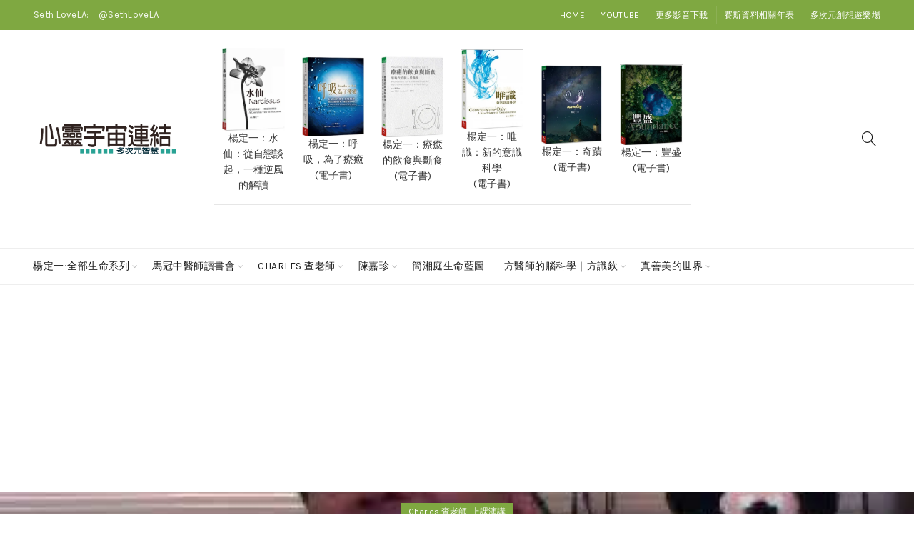

--- FILE ---
content_type: text/html; charset=UTF-8
request_url: https://new.newagela.net/speeches/unknown-reality735b/
body_size: 55671
content:
<!DOCTYPE html>
<!--[if IE 8]>
<html class="ie ie8" lang="en-US">
<![endif]-->
<!--[if !(IE 7) & !(IE 8)]><!-->
<html lang="en-US">
<!--<![endif]-->
<head>
	<meta charset="UTF-8">
	<meta name="viewport" content="width=device-width, initial-scale=1.0, maximum-scale=1.0, user-scalable=no">
	<link rel="profile" href="http://gmpg.org/xfn/11">
	<link rel="pingback" href="https://new.newagela.net/xmlrpc.php">

	<title>2012.03.11 未知的實相 第735節(下) &#8211; 心靈宇宙連結</title>
<meta name='robots' content='max-image-preview:large' />
<link rel='dns-prefetch' href='//www.googletagmanager.com' />
<link rel='dns-prefetch' href='//stats.wp.com' />
<link rel='dns-prefetch' href='//fonts.googleapis.com' />
<link rel='dns-prefetch' href='//pagead2.googlesyndication.com' />
<link rel='dns-prefetch' href='//fundingchoicesmessages.google.com' />
<link rel='preconnect' href='//i0.wp.com' />
<link rel='preconnect' href='//c0.wp.com' />
<link rel="alternate" type="application/rss+xml" title="心靈宇宙連結 &raquo; Feed" href="https://new.newagela.net/feed/" />
<link rel="alternate" type="application/rss+xml" title="心靈宇宙連結 &raquo; Comments Feed" href="https://new.newagela.net/comments/feed/" />
<link rel="alternate" type="application/rss+xml" title="心靈宇宙連結 &raquo; 2012.03.11 未知的實相 第735節(下) Comments Feed" href="https://new.newagela.net/speeches/unknown-reality735b/feed/" />
<link rel="alternate" title="oEmbed (JSON)" type="application/json+oembed" href="https://new.newagela.net/wp-json/oembed/1.0/embed?url=https%3A%2F%2Fnew.newagela.net%2Fspeeches%2Funknown-reality735b%2F" />
<link rel="alternate" title="oEmbed (XML)" type="text/xml+oembed" href="https://new.newagela.net/wp-json/oembed/1.0/embed?url=https%3A%2F%2Fnew.newagela.net%2Fspeeches%2Funknown-reality735b%2F&#038;format=xml" />
<style id='wp-img-auto-sizes-contain-inline-css' type='text/css'>
img:is([sizes=auto i],[sizes^="auto," i]){contain-intrinsic-size:3000px 1500px}
/*# sourceURL=wp-img-auto-sizes-contain-inline-css */
</style>
<link rel='stylesheet' id='mb.miniAudioPlayer.css-css' href='https://new.newagela.net/wp-content/plugins/wp-miniaudioplayer/css/miniplayer.css?ver=1.9.7' type='text/css' media='screen' />
<link rel='stylesheet' id='jetpack_related-posts-css' href='https://c0.wp.com/p/jetpack/15.4/modules/related-posts/related-posts.css' type='text/css' media='all' />
<style id='wp-emoji-styles-inline-css' type='text/css'>

	img.wp-smiley, img.emoji {
		display: inline !important;
		border: none !important;
		box-shadow: none !important;
		height: 1em !important;
		width: 1em !important;
		margin: 0 0.07em !important;
		vertical-align: -0.1em !important;
		background: none !important;
		padding: 0 !important;
	}
/*# sourceURL=wp-emoji-styles-inline-css */
</style>
<style id='wp-block-library-inline-css' type='text/css'>
:root{--wp-block-synced-color:#7a00df;--wp-block-synced-color--rgb:122,0,223;--wp-bound-block-color:var(--wp-block-synced-color);--wp-editor-canvas-background:#ddd;--wp-admin-theme-color:#007cba;--wp-admin-theme-color--rgb:0,124,186;--wp-admin-theme-color-darker-10:#006ba1;--wp-admin-theme-color-darker-10--rgb:0,107,160.5;--wp-admin-theme-color-darker-20:#005a87;--wp-admin-theme-color-darker-20--rgb:0,90,135;--wp-admin-border-width-focus:2px}@media (min-resolution:192dpi){:root{--wp-admin-border-width-focus:1.5px}}.wp-element-button{cursor:pointer}:root .has-very-light-gray-background-color{background-color:#eee}:root .has-very-dark-gray-background-color{background-color:#313131}:root .has-very-light-gray-color{color:#eee}:root .has-very-dark-gray-color{color:#313131}:root .has-vivid-green-cyan-to-vivid-cyan-blue-gradient-background{background:linear-gradient(135deg,#00d084,#0693e3)}:root .has-purple-crush-gradient-background{background:linear-gradient(135deg,#34e2e4,#4721fb 50%,#ab1dfe)}:root .has-hazy-dawn-gradient-background{background:linear-gradient(135deg,#faaca8,#dad0ec)}:root .has-subdued-olive-gradient-background{background:linear-gradient(135deg,#fafae1,#67a671)}:root .has-atomic-cream-gradient-background{background:linear-gradient(135deg,#fdd79a,#004a59)}:root .has-nightshade-gradient-background{background:linear-gradient(135deg,#330968,#31cdcf)}:root .has-midnight-gradient-background{background:linear-gradient(135deg,#020381,#2874fc)}:root{--wp--preset--font-size--normal:16px;--wp--preset--font-size--huge:42px}.has-regular-font-size{font-size:1em}.has-larger-font-size{font-size:2.625em}.has-normal-font-size{font-size:var(--wp--preset--font-size--normal)}.has-huge-font-size{font-size:var(--wp--preset--font-size--huge)}.has-text-align-center{text-align:center}.has-text-align-left{text-align:left}.has-text-align-right{text-align:right}.has-fit-text{white-space:nowrap!important}#end-resizable-editor-section{display:none}.aligncenter{clear:both}.items-justified-left{justify-content:flex-start}.items-justified-center{justify-content:center}.items-justified-right{justify-content:flex-end}.items-justified-space-between{justify-content:space-between}.screen-reader-text{border:0;clip-path:inset(50%);height:1px;margin:-1px;overflow:hidden;padding:0;position:absolute;width:1px;word-wrap:normal!important}.screen-reader-text:focus{background-color:#ddd;clip-path:none;color:#444;display:block;font-size:1em;height:auto;left:5px;line-height:normal;padding:15px 23px 14px;text-decoration:none;top:5px;width:auto;z-index:100000}html :where(.has-border-color){border-style:solid}html :where([style*=border-top-color]){border-top-style:solid}html :where([style*=border-right-color]){border-right-style:solid}html :where([style*=border-bottom-color]){border-bottom-style:solid}html :where([style*=border-left-color]){border-left-style:solid}html :where([style*=border-width]){border-style:solid}html :where([style*=border-top-width]){border-top-style:solid}html :where([style*=border-right-width]){border-right-style:solid}html :where([style*=border-bottom-width]){border-bottom-style:solid}html :where([style*=border-left-width]){border-left-style:solid}html :where(img[class*=wp-image-]){height:auto;max-width:100%}:where(figure){margin:0 0 1em}html :where(.is-position-sticky){--wp-admin--admin-bar--position-offset:var(--wp-admin--admin-bar--height,0px)}@media screen and (max-width:600px){html :where(.is-position-sticky){--wp-admin--admin-bar--position-offset:0px}}

/*# sourceURL=wp-block-library-inline-css */
</style><style id='global-styles-inline-css' type='text/css'>
:root{--wp--preset--aspect-ratio--square: 1;--wp--preset--aspect-ratio--4-3: 4/3;--wp--preset--aspect-ratio--3-4: 3/4;--wp--preset--aspect-ratio--3-2: 3/2;--wp--preset--aspect-ratio--2-3: 2/3;--wp--preset--aspect-ratio--16-9: 16/9;--wp--preset--aspect-ratio--9-16: 9/16;--wp--preset--color--black: #000000;--wp--preset--color--cyan-bluish-gray: #abb8c3;--wp--preset--color--white: #ffffff;--wp--preset--color--pale-pink: #f78da7;--wp--preset--color--vivid-red: #cf2e2e;--wp--preset--color--luminous-vivid-orange: #ff6900;--wp--preset--color--luminous-vivid-amber: #fcb900;--wp--preset--color--light-green-cyan: #7bdcb5;--wp--preset--color--vivid-green-cyan: #00d084;--wp--preset--color--pale-cyan-blue: #8ed1fc;--wp--preset--color--vivid-cyan-blue: #0693e3;--wp--preset--color--vivid-purple: #9b51e0;--wp--preset--gradient--vivid-cyan-blue-to-vivid-purple: linear-gradient(135deg,rgb(6,147,227) 0%,rgb(155,81,224) 100%);--wp--preset--gradient--light-green-cyan-to-vivid-green-cyan: linear-gradient(135deg,rgb(122,220,180) 0%,rgb(0,208,130) 100%);--wp--preset--gradient--luminous-vivid-amber-to-luminous-vivid-orange: linear-gradient(135deg,rgb(252,185,0) 0%,rgb(255,105,0) 100%);--wp--preset--gradient--luminous-vivid-orange-to-vivid-red: linear-gradient(135deg,rgb(255,105,0) 0%,rgb(207,46,46) 100%);--wp--preset--gradient--very-light-gray-to-cyan-bluish-gray: linear-gradient(135deg,rgb(238,238,238) 0%,rgb(169,184,195) 100%);--wp--preset--gradient--cool-to-warm-spectrum: linear-gradient(135deg,rgb(74,234,220) 0%,rgb(151,120,209) 20%,rgb(207,42,186) 40%,rgb(238,44,130) 60%,rgb(251,105,98) 80%,rgb(254,248,76) 100%);--wp--preset--gradient--blush-light-purple: linear-gradient(135deg,rgb(255,206,236) 0%,rgb(152,150,240) 100%);--wp--preset--gradient--blush-bordeaux: linear-gradient(135deg,rgb(254,205,165) 0%,rgb(254,45,45) 50%,rgb(107,0,62) 100%);--wp--preset--gradient--luminous-dusk: linear-gradient(135deg,rgb(255,203,112) 0%,rgb(199,81,192) 50%,rgb(65,88,208) 100%);--wp--preset--gradient--pale-ocean: linear-gradient(135deg,rgb(255,245,203) 0%,rgb(182,227,212) 50%,rgb(51,167,181) 100%);--wp--preset--gradient--electric-grass: linear-gradient(135deg,rgb(202,248,128) 0%,rgb(113,206,126) 100%);--wp--preset--gradient--midnight: linear-gradient(135deg,rgb(2,3,129) 0%,rgb(40,116,252) 100%);--wp--preset--font-size--small: 13px;--wp--preset--font-size--medium: 20px;--wp--preset--font-size--large: 36px;--wp--preset--font-size--x-large: 42px;--wp--preset--spacing--20: 0.44rem;--wp--preset--spacing--30: 0.67rem;--wp--preset--spacing--40: 1rem;--wp--preset--spacing--50: 1.5rem;--wp--preset--spacing--60: 2.25rem;--wp--preset--spacing--70: 3.38rem;--wp--preset--spacing--80: 5.06rem;--wp--preset--shadow--natural: 6px 6px 9px rgba(0, 0, 0, 0.2);--wp--preset--shadow--deep: 12px 12px 50px rgba(0, 0, 0, 0.4);--wp--preset--shadow--sharp: 6px 6px 0px rgba(0, 0, 0, 0.2);--wp--preset--shadow--outlined: 6px 6px 0px -3px rgb(255, 255, 255), 6px 6px rgb(0, 0, 0);--wp--preset--shadow--crisp: 6px 6px 0px rgb(0, 0, 0);}:where(.is-layout-flex){gap: 0.5em;}:where(.is-layout-grid){gap: 0.5em;}body .is-layout-flex{display: flex;}.is-layout-flex{flex-wrap: wrap;align-items: center;}.is-layout-flex > :is(*, div){margin: 0;}body .is-layout-grid{display: grid;}.is-layout-grid > :is(*, div){margin: 0;}:where(.wp-block-columns.is-layout-flex){gap: 2em;}:where(.wp-block-columns.is-layout-grid){gap: 2em;}:where(.wp-block-post-template.is-layout-flex){gap: 1.25em;}:where(.wp-block-post-template.is-layout-grid){gap: 1.25em;}.has-black-color{color: var(--wp--preset--color--black) !important;}.has-cyan-bluish-gray-color{color: var(--wp--preset--color--cyan-bluish-gray) !important;}.has-white-color{color: var(--wp--preset--color--white) !important;}.has-pale-pink-color{color: var(--wp--preset--color--pale-pink) !important;}.has-vivid-red-color{color: var(--wp--preset--color--vivid-red) !important;}.has-luminous-vivid-orange-color{color: var(--wp--preset--color--luminous-vivid-orange) !important;}.has-luminous-vivid-amber-color{color: var(--wp--preset--color--luminous-vivid-amber) !important;}.has-light-green-cyan-color{color: var(--wp--preset--color--light-green-cyan) !important;}.has-vivid-green-cyan-color{color: var(--wp--preset--color--vivid-green-cyan) !important;}.has-pale-cyan-blue-color{color: var(--wp--preset--color--pale-cyan-blue) !important;}.has-vivid-cyan-blue-color{color: var(--wp--preset--color--vivid-cyan-blue) !important;}.has-vivid-purple-color{color: var(--wp--preset--color--vivid-purple) !important;}.has-black-background-color{background-color: var(--wp--preset--color--black) !important;}.has-cyan-bluish-gray-background-color{background-color: var(--wp--preset--color--cyan-bluish-gray) !important;}.has-white-background-color{background-color: var(--wp--preset--color--white) !important;}.has-pale-pink-background-color{background-color: var(--wp--preset--color--pale-pink) !important;}.has-vivid-red-background-color{background-color: var(--wp--preset--color--vivid-red) !important;}.has-luminous-vivid-orange-background-color{background-color: var(--wp--preset--color--luminous-vivid-orange) !important;}.has-luminous-vivid-amber-background-color{background-color: var(--wp--preset--color--luminous-vivid-amber) !important;}.has-light-green-cyan-background-color{background-color: var(--wp--preset--color--light-green-cyan) !important;}.has-vivid-green-cyan-background-color{background-color: var(--wp--preset--color--vivid-green-cyan) !important;}.has-pale-cyan-blue-background-color{background-color: var(--wp--preset--color--pale-cyan-blue) !important;}.has-vivid-cyan-blue-background-color{background-color: var(--wp--preset--color--vivid-cyan-blue) !important;}.has-vivid-purple-background-color{background-color: var(--wp--preset--color--vivid-purple) !important;}.has-black-border-color{border-color: var(--wp--preset--color--black) !important;}.has-cyan-bluish-gray-border-color{border-color: var(--wp--preset--color--cyan-bluish-gray) !important;}.has-white-border-color{border-color: var(--wp--preset--color--white) !important;}.has-pale-pink-border-color{border-color: var(--wp--preset--color--pale-pink) !important;}.has-vivid-red-border-color{border-color: var(--wp--preset--color--vivid-red) !important;}.has-luminous-vivid-orange-border-color{border-color: var(--wp--preset--color--luminous-vivid-orange) !important;}.has-luminous-vivid-amber-border-color{border-color: var(--wp--preset--color--luminous-vivid-amber) !important;}.has-light-green-cyan-border-color{border-color: var(--wp--preset--color--light-green-cyan) !important;}.has-vivid-green-cyan-border-color{border-color: var(--wp--preset--color--vivid-green-cyan) !important;}.has-pale-cyan-blue-border-color{border-color: var(--wp--preset--color--pale-cyan-blue) !important;}.has-vivid-cyan-blue-border-color{border-color: var(--wp--preset--color--vivid-cyan-blue) !important;}.has-vivid-purple-border-color{border-color: var(--wp--preset--color--vivid-purple) !important;}.has-vivid-cyan-blue-to-vivid-purple-gradient-background{background: var(--wp--preset--gradient--vivid-cyan-blue-to-vivid-purple) !important;}.has-light-green-cyan-to-vivid-green-cyan-gradient-background{background: var(--wp--preset--gradient--light-green-cyan-to-vivid-green-cyan) !important;}.has-luminous-vivid-amber-to-luminous-vivid-orange-gradient-background{background: var(--wp--preset--gradient--luminous-vivid-amber-to-luminous-vivid-orange) !important;}.has-luminous-vivid-orange-to-vivid-red-gradient-background{background: var(--wp--preset--gradient--luminous-vivid-orange-to-vivid-red) !important;}.has-very-light-gray-to-cyan-bluish-gray-gradient-background{background: var(--wp--preset--gradient--very-light-gray-to-cyan-bluish-gray) !important;}.has-cool-to-warm-spectrum-gradient-background{background: var(--wp--preset--gradient--cool-to-warm-spectrum) !important;}.has-blush-light-purple-gradient-background{background: var(--wp--preset--gradient--blush-light-purple) !important;}.has-blush-bordeaux-gradient-background{background: var(--wp--preset--gradient--blush-bordeaux) !important;}.has-luminous-dusk-gradient-background{background: var(--wp--preset--gradient--luminous-dusk) !important;}.has-pale-ocean-gradient-background{background: var(--wp--preset--gradient--pale-ocean) !important;}.has-electric-grass-gradient-background{background: var(--wp--preset--gradient--electric-grass) !important;}.has-midnight-gradient-background{background: var(--wp--preset--gradient--midnight) !important;}.has-small-font-size{font-size: var(--wp--preset--font-size--small) !important;}.has-medium-font-size{font-size: var(--wp--preset--font-size--medium) !important;}.has-large-font-size{font-size: var(--wp--preset--font-size--large) !important;}.has-x-large-font-size{font-size: var(--wp--preset--font-size--x-large) !important;}
/*# sourceURL=global-styles-inline-css */
</style>

<style id='classic-theme-styles-inline-css' type='text/css'>
/*! This file is auto-generated */
.wp-block-button__link{color:#fff;background-color:#32373c;border-radius:9999px;box-shadow:none;text-decoration:none;padding:calc(.667em + 2px) calc(1.333em + 2px);font-size:1.125em}.wp-block-file__button{background:#32373c;color:#fff;text-decoration:none}
/*# sourceURL=/wp-includes/css/classic-themes.min.css */
</style>
<link rel='stylesheet' id='pld-public-css' href='https://new.newagela.net/wp-content/plugins/post-list-designer/assets/css/bld-public.css?ver=3.3.6' type='text/css' media='all' />
<link rel='stylesheet' id='h5ap-public-css' href='https://new.newagela.net/wp-content/plugins/html5-audio-player/assets/css/style.css?ver=1768999019' type='text/css' media='all' />
<link rel='stylesheet' id='bootstrap-css' href='https://new.newagela.net/wp-content/themes/basel/css/bootstrap.min.css?ver=5.6.1' type='text/css' media='all' />
<link rel='stylesheet' id='basel-style-css' href='https://new.newagela.net/wp-content/themes/basel/style.min.css?ver=5.6.1' type='text/css' media='all' />
<link rel='stylesheet' id='child-style-css' href='https://new.newagela.net/wp-content/themes/basel-child/style.css?ver=5.6.1' type='text/css' media='all' />
<link rel='stylesheet' id='basel-blog-general-css' href='https://new.newagela.net/wp-content/themes/basel/css/parts/blog-general.min.css?ver=5.6.1' type='text/css' media='all' />
<link rel='stylesheet' id='basel-wp-gutenberg-css' href='https://new.newagela.net/wp-content/themes/basel/css/parts/wp-gutenberg.min.css?ver=5.6.1' type='text/css' media='all' />
<link rel='stylesheet' id='basel-header-top-bar-css' href='https://new.newagela.net/wp-content/themes/basel/css/parts/header-top-bar.min.css?ver=5.6.1' type='text/css' media='all' />
<link rel='stylesheet' id='basel-header-general-css' href='https://new.newagela.net/wp-content/themes/basel/css/parts/header-general.min.css?ver=5.6.1' type='text/css' media='all' />
<link rel='stylesheet' id='basel-page-title-css' href='https://new.newagela.net/wp-content/themes/basel/css/parts/page-title.min.css?ver=5.6.1' type='text/css' media='all' />
<link rel='stylesheet' id='basel-el-social-icons-css' href='https://new.newagela.net/wp-content/themes/basel/css/parts/el-social-icons.min.css?ver=5.6.1' type='text/css' media='all' />
<link rel='stylesheet' id='basel-lib-owl-carousel-css' href='https://new.newagela.net/wp-content/themes/basel/css/parts/lib-owl-carousel.min.css?ver=5.6.1' type='text/css' media='all' />
<link rel='stylesheet' id='basel-opt-off-canvas-sidebar-css' href='https://new.newagela.net/wp-content/themes/basel/css/parts/opt-off-canvas-sidebar.min.css?ver=5.6.1' type='text/css' media='all' />
<link rel='stylesheet' id='basel-footer-general-css' href='https://new.newagela.net/wp-content/themes/basel/css/parts/footer-general.min.css?ver=5.6.1' type='text/css' media='all' />
<link rel='stylesheet' id='basel-lib-photoswipe-css' href='https://new.newagela.net/wp-content/themes/basel/css/parts/lib-photoswipe.min.css?ver=5.6.1' type='text/css' media='all' />
<link rel='stylesheet' id='basel-opt-scrolltotop-css' href='https://new.newagela.net/wp-content/themes/basel/css/parts/opt-scrolltotop.min.css?ver=5.6.1' type='text/css' media='all' />
<link rel='stylesheet' id='xts-google-fonts-css' href='//fonts.googleapis.com/css?family=Karla%3A200%2C300%2C400%2C500%2C600%2C700%2C800%2C200italic%2C300italic%2C400italic%2C500italic%2C600italic%2C700italic%2C800italic%7CLora%3A400%2C500%2C600%2C700%2C400italic%2C500italic%2C600italic%2C700italic%7CLato%3A100%2C100italic%2C300%2C300italic%2C400%2C400italic%2C700%2C700italic%2C900%2C900italic&#038;ver=5.6.1' type='text/css' media='all' />
<link rel='stylesheet' id='slimbox2-css' href='https://new.newagela.net/wp-content/plugins/wp-slimbox2/css/slimbox2.css?ver=1.1' type='text/css' media='screen' />
<script type="text/javascript" src="https://c0.wp.com/c/6.9/wp-includes/js/jquery/jquery.min.js" id="jquery-core-js"></script>
<script type="text/javascript" src="https://c0.wp.com/c/6.9/wp-includes/js/jquery/jquery-migrate.min.js" id="jquery-migrate-js"></script>
<script type="text/javascript" src="https://new.newagela.net/wp-content/plugins/wp-miniaudioplayer/js/jquery.mb.miniAudioPlayer.js?ver=1.9.7" id="mb.miniAudioPlayer-js"></script>
<script type="text/javascript" src="https://new.newagela.net/wp-content/plugins/wp-miniaudioplayer/js/map_overwrite_default_me.js?ver=1.9.7" id="map_overwrite_default_me-js"></script>
<script type="text/javascript" id="jetpack_related-posts-js-extra">
/* <![CDATA[ */
var related_posts_js_options = {"post_heading":"h4"};
//# sourceURL=jetpack_related-posts-js-extra
/* ]]> */
</script>
<script type="text/javascript" src="https://c0.wp.com/p/jetpack/15.4/_inc/build/related-posts/related-posts.min.js" id="jetpack_related-posts-js"></script>

<!-- Google tag (gtag.js) snippet added by Site Kit -->
<!-- Google Analytics snippet added by Site Kit -->
<script type="text/javascript" src="https://www.googletagmanager.com/gtag/js?id=GT-5R7RJ2L" id="google_gtagjs-js" async></script>
<script type="text/javascript" id="google_gtagjs-js-after">
/* <![CDATA[ */
window.dataLayer = window.dataLayer || [];function gtag(){dataLayer.push(arguments);}
gtag("set","linker",{"domains":["new.newagela.net"]});
gtag("js", new Date());
gtag("set", "developer_id.dZTNiMT", true);
gtag("config", "GT-5R7RJ2L");
//# sourceURL=google_gtagjs-js-after
/* ]]> */
</script>
<script type="text/javascript" src="https://new.newagela.net/wp-content/plugins/wp-slimbox2/javascript/slimbox2.js?ver=2.04" id="slimbox2-js"></script>
<script type="text/javascript" id="slimbox2_autoload-js-extra">
/* <![CDATA[ */
var slimbox2_options = {"autoload":"1","overlayColor":"#000000","loop":"","overlayOpacity":"0.8","overlayFadeDuration":"400","resizeDuration":"400","resizeEasing":"swing","initialWidth":"250","initialHeight":"250","imageFadeDuration":"400","captionAnimationDuration":"400","caption":"el.title || el.firstChild.alt || el.firstChild.title || el.href || el.href","url":"","selector":"div.entry-content, div.gallery, div.entry, div.post, div#page, body","counterText":"Image {x} of {y}","closeKeys":"27,88,67","previousKeys":"37,80","nextKeys":"39,78","prev":"https://new.newagela.net/wp-content/plugins/wp-slimbox2/images/default/prevlabel.gif","next":"https://new.newagela.net/wp-content/plugins/wp-slimbox2/images/default/nextlabel.gif","close":"https://new.newagela.net/wp-content/plugins/wp-slimbox2/images/default/closelabel.gif","picasaweb":"","flickr":"","mobile":""};
//# sourceURL=slimbox2_autoload-js-extra
/* ]]> */
</script>
<script type="text/javascript" src="https://new.newagela.net/wp-content/plugins/wp-slimbox2/javascript/slimbox2_autoload.js?ver=1.0.4b" id="slimbox2_autoload-js"></script>
<link rel="https://api.w.org/" href="https://new.newagela.net/wp-json/" /><link rel="alternate" title="JSON" type="application/json" href="https://new.newagela.net/wp-json/wp/v2/posts/1286" /><link rel="EditURI" type="application/rsd+xml" title="RSD" href="https://new.newagela.net/xmlrpc.php?rsd" />
<meta name="generator" content="WordPress 6.9" />
<link rel="canonical" href="https://new.newagela.net/speeches/unknown-reality735b/" />
<link rel='shortlink' href='https://new.newagela.net/?p=1286' />
<meta name="generator" content="Site Kit by Google 1.170.0" />
<!-- start miniAudioPlayer custom CSS -->

<style id="map_custom_css">
       /* DO NOT REMOVE OR MODIFY */
/*{'skinName': 'mySkin', 'borderRadius': 5, 'main': 'rgb(255, 217, 102)', 'secondary': 'rgb(68, 68, 68)', 'playerPadding': 0}*/
/* END - DO NOT REMOVE OR MODIFY */
/*++++++++++++++++++++++++++++++++++++++++++++++++++
Copyright (c) 2001-2014. Matteo Bicocchi (Pupunzi);
http://pupunzi.com/mb.components/mb.miniAudioPlayer/demo/skinMaker.html

Skin name: mySkin
borderRadius: 5
background: rgb(255, 217, 102)
icons: rgb(68, 68, 68)
border: rgb(55, 55, 55)
borderLeft: rgb(255, 230, 153)
borderRight: rgb(255, 204, 51)
mute: rgba(68, 68, 68, 0.4)
download: rgba(255, 217, 102, 0.4)
downloadHover: rgb(255, 217, 102)
++++++++++++++++++++++++++++++++++++++++++++++++++*/

/* Older browser (IE8) - not supporting rgba() */
.mbMiniPlayer.mySkin .playerTable span{background-color:#ffd966}
.mbMiniPlayer.mySkin .playerTable span.map_play{border-left:1px solid #ffd966;}
.mbMiniPlayer.mySkin .playerTable span.map_volume{border-right:1px solid #ffd966;}
.mbMiniPlayer.mySkin .playerTable span.map_volume.mute{color: #444444;}
.mbMiniPlayer.mySkin .map_download{color: #444444;}
.mbMiniPlayer.mySkin .map_download:hover{color: #444444;}
.mbMiniPlayer.mySkin .playerTable span{color: #444444;}
.mbMiniPlayer.mySkin .playerTable {border: 1px solid #444444 !important;}

/*++++++++++++++++++++++++++++++++++++++++++++++++*/

.mbMiniPlayer.mySkin .playerTable{background-color:transparent; border-radius:5px !important;}
.mbMiniPlayer.mySkin .playerTable span{background-color:rgb(255, 217, 102); padding:3px !important; font-size: 20px;}
.mbMiniPlayer.mySkin .playerTable span.map_time{ font-size: 12px !important; width: 50px !important}
.mbMiniPlayer.mySkin .playerTable span.map_title{ padding:4px !important}
.mbMiniPlayer.mySkin .playerTable span.map_play{border-left:1px solid rgb(255, 204, 51); border-radius:0 4px 4px 0 !important;}
.mbMiniPlayer.mySkin .playerTable span.map_volume{padding-left:6px !important}
.mbMiniPlayer.mySkin .playerTable span.map_volume{border-right:1px solid rgb(255, 230, 153); border-radius:4px 0 0 4px !important;}
.mbMiniPlayer.mySkin .playerTable span.map_volume.mute{color: rgba(68, 68, 68, 0.4);}
.mbMiniPlayer.mySkin .map_download{color: rgba(255, 217, 102, 0.4);}
.mbMiniPlayer.mySkin .map_download:hover{color: rgb(255, 217, 102);}
.mbMiniPlayer.mySkin .playerTable span{color: rgb(68, 68, 68);text-shadow: none!important;}
.mbMiniPlayer.mySkin .playerTable span{color: rgb(68, 68, 68);}
.mbMiniPlayer.mySkin .playerTable {border: 1px solid rgb(55, 55, 55) !important;}
.mbMiniPlayer.mySkin .playerTable span.map_title{color: #000; text-shadow:none!important}
.mbMiniPlayer.mySkin .playerTable .jp-load-bar{background-color:rgba(255, 217, 102, 0.3);}
.mbMiniPlayer.mySkin .playerTable .jp-play-bar{background-color:#ffd966;}
.mbMiniPlayer.mySkin .playerTable span.map_volumeLevel a{background-color:rgb(94, 94, 94); height:80%!important }
.mbMiniPlayer.mySkin .playerTable span.map_volumeLevel a.sel{background-color:#444444;}
.mbMiniPlayer.mySkin  span.map_download{font-size:50px !important;}
/* Wordpress playlist select */
.map_pl_container .pl_item.sel{background-color:#ffd966 !important; color: #444444}
/*++++++++++++++++++++++++++++++++++++++++++++++++*/
       </style>
	
<!-- end miniAudioPlayer custom CSS -->	
	<style>img#wpstats{display:none}</style>
		            <style>
                .mejs-container:has(.plyr){height: auto; background: transparent} .mejs-container:has(.plyr) .mejs-controls {display: none}
                .h5ap_all {
                    --shadow-color: 197deg 32% 65%;
                    border-radius: 6px;
                    box-shadow: 0px 0px 9.6px hsl(var(--shadow-color)/.36),0 1.7px 1.9px 0px hsl(var(--shadow-color)/.36),0 4.3px 1.8px -1.7px hsl(var(--shadow-color)/.36),-0.1px 10.6px 11.9px -2.5px hsl(var(--shadow-color)/.36);
                    margin: 16px auto;
                }
            </style>
                    <script>
                function h5vpLoader({id, source, type}){
                    const element = document.getElementById(id);
                    if(!element && !srcLoaded){
                        if(type === 'script'){
                            const script = document.createElement('script');
                            script.src = `https://new.newagela.net/wp-content/plugins/html5-audio-player/${source}`;
                            script.id = id;
                            document.getElementsByTagName("head")[0].appendChild(script);
                        }
                        if(type === 'css'){
                            const link = document.createElement('link');
                            link.href = `https://new.newagela.net/wp-content/plugins/html5-audio-player/${source}`;
                            link.rel = 'stylesheet';
                            document.getElementsByTagName("head")[0].appendChild(link);
                        }
                    }
                }

                function loadHVPAssets(){
                    const assets = [
                        {id: 'h5ap-public-css', source: 'assets/css/style.css', type: 'css'},
                        {id: 'bplugins-plyrio-css', source: 'assets/css/player.min.css', type: 'css'},
                        {id: 'bplugins-plyrio-js', source: 'js/player.js', type: 'script'},
                        {id: 'h5ap-player-js', source: 'dist/player.js', type: 'script'},
                    ];

                    if(typeof hpublic === 'undefined'){
                        const script = document.createElement('script');
                        script.innerText = `var hpublic = {siteUrl: 'https://new.newagela.net', userId: 0}`;
                        document.getElementsByTagName("head")[0].appendChild(script);
                    }
                    assets.map(item => h5vpLoader(item));
                }
                document.addEventListener('DOMContentLoaded', function(){
                    const isPlayer = document.querySelector(".h5ap_player");
                    if(isPlayer){
                        loadHVPAssets();
                    }
                })
            </script>
        		<style>
			span.h5ap_single_button {
				background: #000;
				width: 50px;
				height: 50px;
				border-radius: 50px;
			}
			span#h5ap_single_button span svg {
				fill: #ffffff !important;
				cursor: pointer;
			}
			span.h5ap_single_button span svg {
				height: 25px;
				width: 25px;
			}
			#skin_default .plyr__control,#skin_default .plyr__time{color: #4f5b5f}
			#skin_default .plyr__control:hover{background: #1aafff;color: #f5f5f5}
			#skin_default .plyr__controls {background: #f5f5f5}
			#skin_default .plyr__controls__item input {color: #1aafff}
			.plyr {--plyr-color-main: #4f5b5f}
			/* Custom Css */
						</style>
		<meta name="theme-color" content="">		
		
		
							<link rel="shortcut icon" href="https://new.newagela.net/wp-content/themes/basel/images/icons/favicon.png">
			<link rel="apple-touch-icon-precomposed" sizes="152x152" href="https://new.newagela.net/wp-content/themes/basel/images/icons/apple-touch-icon-152x152-precomposed.png">
		        <style> 
            	
			/* Shop popup */
			
			.basel-promo-popup {
			   max-width: 900px;
			}
	
            .site-logo {
                width: 20%;
            }    

            .site-logo img {
                max-width: 200px;
                max-height: 95px;
            }    

                            .right-column {
                    width: 250px;
                }  
            
                            .basel-woocommerce-layered-nav .basel-scroll-content {
                    max-height: 280px;
                }
            
			/* header Banner */
			body .header-banner {
				height: 40px;
			}
	
			body.header-banner-display .website-wrapper {
				margin-top:40px;
			}	

            /* Topbar height configs */

			.topbar-menu ul > li {
				line-height: 42px;
			}
			
			.topbar-wrapp,
			.topbar-content:before {
				height: 42px;
			}
			
			.sticky-header-prepared.basel-top-bar-on .header-shop, 
			.sticky-header-prepared.basel-top-bar-on .header-split,
			.enable-sticky-header.basel-header-overlap.basel-top-bar-on .main-header {
				top: 42px;
			}

            /* Header height configs */

            /* Limit logo image height for according to header height */
            .site-logo img {
                max-height: 95px;
            } 

            /* And for sticky header logo also */
            .act-scroll .site-logo img,
            .header-clone .site-logo img {
                max-height: 75px;
            }   

            /* Set sticky headers height for cloned headers based on menu links line height */
            .header-clone .main-nav .menu > li > a {
                height: 75px;
                line-height: 75px;
            } 

            /* Height for switch logos */

            .sticky-header-real:not(.global-header-menu-top) .switch-logo-enable .basel-logo {
                height: 95px;
            }

            .sticky-header-real:not(.global-header-menu-top) .act-scroll .switch-logo-enable .basel-logo {
                height: 75px;
            }

            .sticky-header-real:not(.global-header-menu-top) .act-scroll .switch-logo-enable {
                transform: translateY(-75px);
            }

                            /* Header height for layouts that don't have line height for menu links */
                .wrapp-header {
                    min-height: 95px;
                } 
            
            
            
            
            /* Page headings settings for heading overlap. Calculate on the header height base */

            .basel-header-overlap .title-size-default,
            .basel-header-overlap .title-size-small,
            .basel-header-overlap .title-shop.without-title.title-size-default,
            .basel-header-overlap .title-shop.without-title.title-size-small {
                padding-top: 135px;
            }


            .basel-header-overlap .title-shop.without-title.title-size-large,
            .basel-header-overlap .title-size-large {
                padding-top: 215px;
            }

            @media (max-width: 991px) {

				/* header Banner */
				body .header-banner {
					height: 40px;
				}
	
				body.header-banner-display .website-wrapper {
					margin-top:40px;
				}

	            /* Topbar height configs */
				.topbar-menu ul > li {
					line-height: 38px;
				}
				
				.topbar-wrapp,
				.topbar-content:before {
					height: 38px;
				}
				
				.sticky-header-prepared.basel-top-bar-on .header-shop, 
				.sticky-header-prepared.basel-top-bar-on .header-split,
				.enable-sticky-header.basel-header-overlap.basel-top-bar-on .main-header {
					top: 38px;
				}

                /* Set header height for mobile devices */
                .main-header .wrapp-header {
                    min-height: 60px;
                } 

                /* Limit logo image height for mobile according to mobile header height */
                .site-logo img {
                    max-height: 60px;
                }   

                /* Limit logo on sticky header. Both header real and header cloned */
                .act-scroll .site-logo img,
                .header-clone .site-logo img {
                    max-height: 60px;
                }

                /* Height for switch logos */

                .main-header .switch-logo-enable .basel-logo {
                    height: 60px;
                }

                .sticky-header-real:not(.global-header-menu-top) .act-scroll .switch-logo-enable .basel-logo {
                    height: 60px;
                }

                .sticky-header-real:not(.global-header-menu-top) .act-scroll .switch-logo-enable {
                    transform: translateY(-60px);
                }

                /* Page headings settings for heading overlap. Calculate on the MOBILE header height base */
                .basel-header-overlap .title-size-default,
                .basel-header-overlap .title-size-small,
                .basel-header-overlap .title-shop.without-title.title-size-default,
                .basel-header-overlap .title-shop.without-title.title-size-small {
                    padding-top: 80px;
                }

                .basel-header-overlap .title-shop.without-title.title-size-large,
                .basel-header-overlap .title-size-large {
                    padding-top: 120px;
                }
 
            }

                 
                    </style>
        
        
		
<!-- Google AdSense meta tags added by Site Kit -->
<meta name="google-adsense-platform-account" content="ca-host-pub-2644536267352236">
<meta name="google-adsense-platform-domain" content="sitekit.withgoogle.com">
<!-- End Google AdSense meta tags added by Site Kit -->

<!-- Google AdSense snippet added by Site Kit -->
<script type="text/javascript" async="async" src="https://pagead2.googlesyndication.com/pagead/js/adsbygoogle.js?client=ca-pub-2957308514156292&amp;host=ca-host-pub-2644536267352236" crossorigin="anonymous"></script>

<!-- End Google AdSense snippet added by Site Kit -->

<!-- Google AdSense Ad Blocking Recovery snippet added by Site Kit -->
<script async src="https://fundingchoicesmessages.google.com/i/pub-2957308514156292?ers=1" nonce="M7_ln1l4EzhIWz8a72hrdA"></script><script nonce="M7_ln1l4EzhIWz8a72hrdA">(function() {function signalGooglefcPresent() {if (!window.frames['googlefcPresent']) {if (document.body) {const iframe = document.createElement('iframe'); iframe.style = 'width: 0; height: 0; border: none; z-index: -1000; left: -1000px; top: -1000px;'; iframe.style.display = 'none'; iframe.name = 'googlefcPresent'; document.body.appendChild(iframe);} else {setTimeout(signalGooglefcPresent, 0);}}}signalGooglefcPresent();})();</script>
<!-- End Google AdSense Ad Blocking Recovery snippet added by Site Kit -->

<!-- Google AdSense Ad Blocking Recovery Error Protection snippet added by Site Kit -->
<script>(function(){'use strict';function aa(a){var b=0;return function(){return b<a.length?{done:!1,value:a[b++]}:{done:!0}}}var ba="function"==typeof Object.defineProperties?Object.defineProperty:function(a,b,c){if(a==Array.prototype||a==Object.prototype)return a;a[b]=c.value;return a};
function ca(a){a=["object"==typeof globalThis&&globalThis,a,"object"==typeof window&&window,"object"==typeof self&&self,"object"==typeof global&&global];for(var b=0;b<a.length;++b){var c=a[b];if(c&&c.Math==Math)return c}throw Error("Cannot find global object");}var da=ca(this);function k(a,b){if(b)a:{var c=da;a=a.split(".");for(var d=0;d<a.length-1;d++){var e=a[d];if(!(e in c))break a;c=c[e]}a=a[a.length-1];d=c[a];b=b(d);b!=d&&null!=b&&ba(c,a,{configurable:!0,writable:!0,value:b})}}
function ea(a){return a.raw=a}function m(a){var b="undefined"!=typeof Symbol&&Symbol.iterator&&a[Symbol.iterator];if(b)return b.call(a);if("number"==typeof a.length)return{next:aa(a)};throw Error(String(a)+" is not an iterable or ArrayLike");}function fa(a){for(var b,c=[];!(b=a.next()).done;)c.push(b.value);return c}var ha="function"==typeof Object.create?Object.create:function(a){function b(){}b.prototype=a;return new b},n;
if("function"==typeof Object.setPrototypeOf)n=Object.setPrototypeOf;else{var q;a:{var ia={a:!0},ja={};try{ja.__proto__=ia;q=ja.a;break a}catch(a){}q=!1}n=q?function(a,b){a.__proto__=b;if(a.__proto__!==b)throw new TypeError(a+" is not extensible");return a}:null}var ka=n;
function r(a,b){a.prototype=ha(b.prototype);a.prototype.constructor=a;if(ka)ka(a,b);else for(var c in b)if("prototype"!=c)if(Object.defineProperties){var d=Object.getOwnPropertyDescriptor(b,c);d&&Object.defineProperty(a,c,d)}else a[c]=b[c];a.A=b.prototype}function la(){for(var a=Number(this),b=[],c=a;c<arguments.length;c++)b[c-a]=arguments[c];return b}k("Number.MAX_SAFE_INTEGER",function(){return 9007199254740991});
k("Number.isFinite",function(a){return a?a:function(b){return"number"!==typeof b?!1:!isNaN(b)&&Infinity!==b&&-Infinity!==b}});k("Number.isInteger",function(a){return a?a:function(b){return Number.isFinite(b)?b===Math.floor(b):!1}});k("Number.isSafeInteger",function(a){return a?a:function(b){return Number.isInteger(b)&&Math.abs(b)<=Number.MAX_SAFE_INTEGER}});
k("Math.trunc",function(a){return a?a:function(b){b=Number(b);if(isNaN(b)||Infinity===b||-Infinity===b||0===b)return b;var c=Math.floor(Math.abs(b));return 0>b?-c:c}});k("Object.is",function(a){return a?a:function(b,c){return b===c?0!==b||1/b===1/c:b!==b&&c!==c}});k("Array.prototype.includes",function(a){return a?a:function(b,c){var d=this;d instanceof String&&(d=String(d));var e=d.length;c=c||0;for(0>c&&(c=Math.max(c+e,0));c<e;c++){var f=d[c];if(f===b||Object.is(f,b))return!0}return!1}});
k("String.prototype.includes",function(a){return a?a:function(b,c){if(null==this)throw new TypeError("The 'this' value for String.prototype.includes must not be null or undefined");if(b instanceof RegExp)throw new TypeError("First argument to String.prototype.includes must not be a regular expression");return-1!==this.indexOf(b,c||0)}});/*

 Copyright The Closure Library Authors.
 SPDX-License-Identifier: Apache-2.0
*/
var t=this||self;function v(a){return a};var w,x;a:{for(var ma=["CLOSURE_FLAGS"],y=t,z=0;z<ma.length;z++)if(y=y[ma[z]],null==y){x=null;break a}x=y}var na=x&&x[610401301];w=null!=na?na:!1;var A,oa=t.navigator;A=oa?oa.userAgentData||null:null;function B(a){return w?A?A.brands.some(function(b){return(b=b.brand)&&-1!=b.indexOf(a)}):!1:!1}function C(a){var b;a:{if(b=t.navigator)if(b=b.userAgent)break a;b=""}return-1!=b.indexOf(a)};function D(){return w?!!A&&0<A.brands.length:!1}function E(){return D()?B("Chromium"):(C("Chrome")||C("CriOS"))&&!(D()?0:C("Edge"))||C("Silk")};var pa=D()?!1:C("Trident")||C("MSIE");!C("Android")||E();E();C("Safari")&&(E()||(D()?0:C("Coast"))||(D()?0:C("Opera"))||(D()?0:C("Edge"))||(D()?B("Microsoft Edge"):C("Edg/"))||D()&&B("Opera"));var qa={},F=null;var ra="undefined"!==typeof Uint8Array,sa=!pa&&"function"===typeof btoa;function G(){return"function"===typeof BigInt};var H=0,I=0;function ta(a){var b=0>a;a=Math.abs(a);var c=a>>>0;a=Math.floor((a-c)/4294967296);b&&(c=m(ua(c,a)),b=c.next().value,a=c.next().value,c=b);H=c>>>0;I=a>>>0}function va(a,b){b>>>=0;a>>>=0;if(2097151>=b)var c=""+(4294967296*b+a);else G()?c=""+(BigInt(b)<<BigInt(32)|BigInt(a)):(c=(a>>>24|b<<8)&16777215,b=b>>16&65535,a=(a&16777215)+6777216*c+6710656*b,c+=8147497*b,b*=2,1E7<=a&&(c+=Math.floor(a/1E7),a%=1E7),1E7<=c&&(b+=Math.floor(c/1E7),c%=1E7),c=b+wa(c)+wa(a));return c}
function wa(a){a=String(a);return"0000000".slice(a.length)+a}function ua(a,b){b=~b;a?a=~a+1:b+=1;return[a,b]};var J;J="function"===typeof Symbol&&"symbol"===typeof Symbol()?Symbol():void 0;var xa=J?function(a,b){a[J]|=b}:function(a,b){void 0!==a.g?a.g|=b:Object.defineProperties(a,{g:{value:b,configurable:!0,writable:!0,enumerable:!1}})},K=J?function(a){return a[J]|0}:function(a){return a.g|0},L=J?function(a){return a[J]}:function(a){return a.g},M=J?function(a,b){a[J]=b;return a}:function(a,b){void 0!==a.g?a.g=b:Object.defineProperties(a,{g:{value:b,configurable:!0,writable:!0,enumerable:!1}});return a};function ya(a,b){M(b,(a|0)&-14591)}function za(a,b){M(b,(a|34)&-14557)}
function Aa(a){a=a>>14&1023;return 0===a?536870912:a};var N={},Ba={};function Ca(a){return!(!a||"object"!==typeof a||a.g!==Ba)}function Da(a){return null!==a&&"object"===typeof a&&!Array.isArray(a)&&a.constructor===Object}function P(a,b,c){if(!Array.isArray(a)||a.length)return!1;var d=K(a);if(d&1)return!0;if(!(b&&(Array.isArray(b)?b.includes(c):b.has(c))))return!1;M(a,d|1);return!0}Object.freeze(new function(){});Object.freeze(new function(){});var Ea=/^-?([1-9][0-9]*|0)(\.[0-9]+)?$/;var Q;function Fa(a,b){Q=b;a=new a(b);Q=void 0;return a}
function R(a,b,c){null==a&&(a=Q);Q=void 0;if(null==a){var d=96;c?(a=[c],d|=512):a=[];b&&(d=d&-16760833|(b&1023)<<14)}else{if(!Array.isArray(a))throw Error();d=K(a);if(d&64)return a;d|=64;if(c&&(d|=512,c!==a[0]))throw Error();a:{c=a;var e=c.length;if(e){var f=e-1;if(Da(c[f])){d|=256;b=f-(+!!(d&512)-1);if(1024<=b)throw Error();d=d&-16760833|(b&1023)<<14;break a}}if(b){b=Math.max(b,e-(+!!(d&512)-1));if(1024<b)throw Error();d=d&-16760833|(b&1023)<<14}}}M(a,d);return a};function Ga(a){switch(typeof a){case "number":return isFinite(a)?a:String(a);case "boolean":return a?1:0;case "object":if(a)if(Array.isArray(a)){if(P(a,void 0,0))return}else if(ra&&null!=a&&a instanceof Uint8Array){if(sa){for(var b="",c=0,d=a.length-10240;c<d;)b+=String.fromCharCode.apply(null,a.subarray(c,c+=10240));b+=String.fromCharCode.apply(null,c?a.subarray(c):a);a=btoa(b)}else{void 0===b&&(b=0);if(!F){F={};c="ABCDEFGHIJKLMNOPQRSTUVWXYZabcdefghijklmnopqrstuvwxyz0123456789".split("");d=["+/=",
"+/","-_=","-_.","-_"];for(var e=0;5>e;e++){var f=c.concat(d[e].split(""));qa[e]=f;for(var g=0;g<f.length;g++){var h=f[g];void 0===F[h]&&(F[h]=g)}}}b=qa[b];c=Array(Math.floor(a.length/3));d=b[64]||"";for(e=f=0;f<a.length-2;f+=3){var l=a[f],p=a[f+1];h=a[f+2];g=b[l>>2];l=b[(l&3)<<4|p>>4];p=b[(p&15)<<2|h>>6];h=b[h&63];c[e++]=g+l+p+h}g=0;h=d;switch(a.length-f){case 2:g=a[f+1],h=b[(g&15)<<2]||d;case 1:a=a[f],c[e]=b[a>>2]+b[(a&3)<<4|g>>4]+h+d}a=c.join("")}return a}}return a};function Ha(a,b,c){a=Array.prototype.slice.call(a);var d=a.length,e=b&256?a[d-1]:void 0;d+=e?-1:0;for(b=b&512?1:0;b<d;b++)a[b]=c(a[b]);if(e){b=a[b]={};for(var f in e)Object.prototype.hasOwnProperty.call(e,f)&&(b[f]=c(e[f]))}return a}function Ia(a,b,c,d,e){if(null!=a){if(Array.isArray(a))a=P(a,void 0,0)?void 0:e&&K(a)&2?a:Ja(a,b,c,void 0!==d,e);else if(Da(a)){var f={},g;for(g in a)Object.prototype.hasOwnProperty.call(a,g)&&(f[g]=Ia(a[g],b,c,d,e));a=f}else a=b(a,d);return a}}
function Ja(a,b,c,d,e){var f=d||c?K(a):0;d=d?!!(f&32):void 0;a=Array.prototype.slice.call(a);for(var g=0;g<a.length;g++)a[g]=Ia(a[g],b,c,d,e);c&&c(f,a);return a}function Ka(a){return a.s===N?a.toJSON():Ga(a)};function La(a,b,c){c=void 0===c?za:c;if(null!=a){if(ra&&a instanceof Uint8Array)return b?a:new Uint8Array(a);if(Array.isArray(a)){var d=K(a);if(d&2)return a;b&&(b=0===d||!!(d&32)&&!(d&64||!(d&16)));return b?M(a,(d|34)&-12293):Ja(a,La,d&4?za:c,!0,!0)}a.s===N&&(c=a.h,d=L(c),a=d&2?a:Fa(a.constructor,Ma(c,d,!0)));return a}}function Ma(a,b,c){var d=c||b&2?za:ya,e=!!(b&32);a=Ha(a,b,function(f){return La(f,e,d)});xa(a,32|(c?2:0));return a};function Na(a,b){a=a.h;return Oa(a,L(a),b)}function Oa(a,b,c,d){if(-1===c)return null;if(c>=Aa(b)){if(b&256)return a[a.length-1][c]}else{var e=a.length;if(d&&b&256&&(d=a[e-1][c],null!=d))return d;b=c+(+!!(b&512)-1);if(b<e)return a[b]}}function Pa(a,b,c,d,e){var f=Aa(b);if(c>=f||e){var g=b;if(b&256)e=a[a.length-1];else{if(null==d)return;e=a[f+(+!!(b&512)-1)]={};g|=256}e[c]=d;c<f&&(a[c+(+!!(b&512)-1)]=void 0);g!==b&&M(a,g)}else a[c+(+!!(b&512)-1)]=d,b&256&&(a=a[a.length-1],c in a&&delete a[c])}
function Qa(a,b){var c=Ra;var d=void 0===d?!1:d;var e=a.h;var f=L(e),g=Oa(e,f,b,d);if(null!=g&&"object"===typeof g&&g.s===N)c=g;else if(Array.isArray(g)){var h=K(g),l=h;0===l&&(l|=f&32);l|=f&2;l!==h&&M(g,l);c=new c(g)}else c=void 0;c!==g&&null!=c&&Pa(e,f,b,c,d);e=c;if(null==e)return e;a=a.h;f=L(a);f&2||(g=e,c=g.h,h=L(c),g=h&2?Fa(g.constructor,Ma(c,h,!1)):g,g!==e&&(e=g,Pa(a,f,b,e,d)));return e}function Sa(a,b){a=Na(a,b);return null==a||"string"===typeof a?a:void 0}
function Ta(a,b){var c=void 0===c?0:c;a=Na(a,b);if(null!=a)if(b=typeof a,"number"===b?Number.isFinite(a):"string"!==b?0:Ea.test(a))if("number"===typeof a){if(a=Math.trunc(a),!Number.isSafeInteger(a)){ta(a);b=H;var d=I;if(a=d&2147483648)b=~b+1>>>0,d=~d>>>0,0==b&&(d=d+1>>>0);b=4294967296*d+(b>>>0);a=a?-b:b}}else if(b=Math.trunc(Number(a)),Number.isSafeInteger(b))a=String(b);else{if(b=a.indexOf("."),-1!==b&&(a=a.substring(0,b)),!("-"===a[0]?20>a.length||20===a.length&&-922337<Number(a.substring(0,7)):
19>a.length||19===a.length&&922337>Number(a.substring(0,6)))){if(16>a.length)ta(Number(a));else if(G())a=BigInt(a),H=Number(a&BigInt(4294967295))>>>0,I=Number(a>>BigInt(32)&BigInt(4294967295));else{b=+("-"===a[0]);I=H=0;d=a.length;for(var e=b,f=(d-b)%6+b;f<=d;e=f,f+=6)e=Number(a.slice(e,f)),I*=1E6,H=1E6*H+e,4294967296<=H&&(I+=Math.trunc(H/4294967296),I>>>=0,H>>>=0);b&&(b=m(ua(H,I)),a=b.next().value,b=b.next().value,H=a,I=b)}a=H;b=I;b&2147483648?G()?a=""+(BigInt(b|0)<<BigInt(32)|BigInt(a>>>0)):(b=
m(ua(a,b)),a=b.next().value,b=b.next().value,a="-"+va(a,b)):a=va(a,b)}}else a=void 0;return null!=a?a:c}function S(a,b){a=Sa(a,b);return null!=a?a:""};function T(a,b,c){this.h=R(a,b,c)}T.prototype.toJSON=function(){return Ua(this,Ja(this.h,Ka,void 0,void 0,!1),!0)};T.prototype.s=N;T.prototype.toString=function(){return Ua(this,this.h,!1).toString()};
function Ua(a,b,c){var d=a.constructor.v,e=L(c?a.h:b);a=b.length;if(!a)return b;var f;if(Da(c=b[a-1])){a:{var g=c;var h={},l=!1,p;for(p in g)if(Object.prototype.hasOwnProperty.call(g,p)){var u=g[p];if(Array.isArray(u)){var jb=u;if(P(u,d,+p)||Ca(u)&&0===u.size)u=null;u!=jb&&(l=!0)}null!=u?h[p]=u:l=!0}if(l){for(var O in h){g=h;break a}g=null}}g!=c&&(f=!0);a--}for(p=+!!(e&512)-1;0<a;a--){O=a-1;c=b[O];O-=p;if(!(null==c||P(c,d,O)||Ca(c)&&0===c.size))break;var kb=!0}if(!f&&!kb)return b;b=Array.prototype.slice.call(b,
0,a);g&&b.push(g);return b};function Va(a){return function(b){if(null==b||""==b)b=new a;else{b=JSON.parse(b);if(!Array.isArray(b))throw Error(void 0);xa(b,32);b=Fa(a,b)}return b}};function Wa(a){this.h=R(a)}r(Wa,T);var Xa=Va(Wa);var U;function V(a){this.g=a}V.prototype.toString=function(){return this.g+""};var Ya={};function Za(a){if(void 0===U){var b=null;var c=t.trustedTypes;if(c&&c.createPolicy){try{b=c.createPolicy("goog#html",{createHTML:v,createScript:v,createScriptURL:v})}catch(d){t.console&&t.console.error(d.message)}U=b}else U=b}a=(b=U)?b.createScriptURL(a):a;return new V(a,Ya)};function $a(){return Math.floor(2147483648*Math.random()).toString(36)+Math.abs(Math.floor(2147483648*Math.random())^Date.now()).toString(36)};function ab(a,b){b=String(b);"application/xhtml+xml"===a.contentType&&(b=b.toLowerCase());return a.createElement(b)}function bb(a){this.g=a||t.document||document};/*

 SPDX-License-Identifier: Apache-2.0
*/
function cb(a,b){a.src=b instanceof V&&b.constructor===V?b.g:"type_error:TrustedResourceUrl";var c,d;(c=(b=null==(d=(c=(a.ownerDocument&&a.ownerDocument.defaultView||window).document).querySelector)?void 0:d.call(c,"script[nonce]"))?b.nonce||b.getAttribute("nonce")||"":"")&&a.setAttribute("nonce",c)};function db(a){a=void 0===a?document:a;return a.createElement("script")};function eb(a,b,c,d,e,f){try{var g=a.g,h=db(g);h.async=!0;cb(h,b);g.head.appendChild(h);h.addEventListener("load",function(){e();d&&g.head.removeChild(h)});h.addEventListener("error",function(){0<c?eb(a,b,c-1,d,e,f):(d&&g.head.removeChild(h),f())})}catch(l){f()}};var fb=t.atob("aHR0cHM6Ly93d3cuZ3N0YXRpYy5jb20vaW1hZ2VzL2ljb25zL21hdGVyaWFsL3N5c3RlbS8xeC93YXJuaW5nX2FtYmVyXzI0ZHAucG5n"),gb=t.atob("WW91IGFyZSBzZWVpbmcgdGhpcyBtZXNzYWdlIGJlY2F1c2UgYWQgb3Igc2NyaXB0IGJsb2NraW5nIHNvZnR3YXJlIGlzIGludGVyZmVyaW5nIHdpdGggdGhpcyBwYWdlLg=="),hb=t.atob("RGlzYWJsZSBhbnkgYWQgb3Igc2NyaXB0IGJsb2NraW5nIHNvZnR3YXJlLCB0aGVuIHJlbG9hZCB0aGlzIHBhZ2Uu");function ib(a,b,c){this.i=a;this.u=b;this.o=c;this.g=null;this.j=[];this.m=!1;this.l=new bb(this.i)}
function lb(a){if(a.i.body&&!a.m){var b=function(){mb(a);t.setTimeout(function(){nb(a,3)},50)};eb(a.l,a.u,2,!0,function(){t[a.o]||b()},b);a.m=!0}}
function mb(a){for(var b=W(1,5),c=0;c<b;c++){var d=X(a);a.i.body.appendChild(d);a.j.push(d)}b=X(a);b.style.bottom="0";b.style.left="0";b.style.position="fixed";b.style.width=W(100,110).toString()+"%";b.style.zIndex=W(2147483544,2147483644).toString();b.style.backgroundColor=ob(249,259,242,252,219,229);b.style.boxShadow="0 0 12px #888";b.style.color=ob(0,10,0,10,0,10);b.style.display="flex";b.style.justifyContent="center";b.style.fontFamily="Roboto, Arial";c=X(a);c.style.width=W(80,85).toString()+
"%";c.style.maxWidth=W(750,775).toString()+"px";c.style.margin="24px";c.style.display="flex";c.style.alignItems="flex-start";c.style.justifyContent="center";d=ab(a.l.g,"IMG");d.className=$a();d.src=fb;d.alt="Warning icon";d.style.height="24px";d.style.width="24px";d.style.paddingRight="16px";var e=X(a),f=X(a);f.style.fontWeight="bold";f.textContent=gb;var g=X(a);g.textContent=hb;Y(a,e,f);Y(a,e,g);Y(a,c,d);Y(a,c,e);Y(a,b,c);a.g=b;a.i.body.appendChild(a.g);b=W(1,5);for(c=0;c<b;c++)d=X(a),a.i.body.appendChild(d),
a.j.push(d)}function Y(a,b,c){for(var d=W(1,5),e=0;e<d;e++){var f=X(a);b.appendChild(f)}b.appendChild(c);c=W(1,5);for(d=0;d<c;d++)e=X(a),b.appendChild(e)}function W(a,b){return Math.floor(a+Math.random()*(b-a))}function ob(a,b,c,d,e,f){return"rgb("+W(Math.max(a,0),Math.min(b,255)).toString()+","+W(Math.max(c,0),Math.min(d,255)).toString()+","+W(Math.max(e,0),Math.min(f,255)).toString()+")"}function X(a){a=ab(a.l.g,"DIV");a.className=$a();return a}
function nb(a,b){0>=b||null!=a.g&&0!==a.g.offsetHeight&&0!==a.g.offsetWidth||(pb(a),mb(a),t.setTimeout(function(){nb(a,b-1)},50))}function pb(a){for(var b=m(a.j),c=b.next();!c.done;c=b.next())(c=c.value)&&c.parentNode&&c.parentNode.removeChild(c);a.j=[];(b=a.g)&&b.parentNode&&b.parentNode.removeChild(b);a.g=null};function qb(a,b,c,d,e){function f(l){document.body?g(document.body):0<l?t.setTimeout(function(){f(l-1)},e):b()}function g(l){l.appendChild(h);t.setTimeout(function(){h?(0!==h.offsetHeight&&0!==h.offsetWidth?b():a(),h.parentNode&&h.parentNode.removeChild(h)):a()},d)}var h=rb(c);f(3)}function rb(a){var b=document.createElement("div");b.className=a;b.style.width="1px";b.style.height="1px";b.style.position="absolute";b.style.left="-10000px";b.style.top="-10000px";b.style.zIndex="-10000";return b};function Ra(a){this.h=R(a)}r(Ra,T);function sb(a){this.h=R(a)}r(sb,T);var tb=Va(sb);function ub(a){var b=la.apply(1,arguments);if(0===b.length)return Za(a[0]);for(var c=a[0],d=0;d<b.length;d++)c+=encodeURIComponent(b[d])+a[d+1];return Za(c)};function vb(a){if(!a)return null;a=Sa(a,4);var b;null===a||void 0===a?b=null:b=Za(a);return b};var wb=ea([""]),xb=ea([""]);function yb(a,b){this.m=a;this.o=new bb(a.document);this.g=b;this.j=S(this.g,1);this.u=vb(Qa(this.g,2))||ub(wb);this.i=!1;b=vb(Qa(this.g,13))||ub(xb);this.l=new ib(a.document,b,S(this.g,12))}yb.prototype.start=function(){zb(this)};
function zb(a){Ab(a);eb(a.o,a.u,3,!1,function(){a:{var b=a.j;var c=t.btoa(b);if(c=t[c]){try{var d=Xa(t.atob(c))}catch(e){b=!1;break a}b=b===Sa(d,1)}else b=!1}b?Z(a,S(a.g,14)):(Z(a,S(a.g,8)),lb(a.l))},function(){qb(function(){Z(a,S(a.g,7));lb(a.l)},function(){return Z(a,S(a.g,6))},S(a.g,9),Ta(a.g,10),Ta(a.g,11))})}function Z(a,b){a.i||(a.i=!0,a=new a.m.XMLHttpRequest,a.open("GET",b,!0),a.send())}function Ab(a){var b=t.btoa(a.j);a.m[b]&&Z(a,S(a.g,5))};(function(a,b){t[a]=function(){var c=la.apply(0,arguments);t[a]=function(){};b.call.apply(b,[null].concat(c instanceof Array?c:fa(m(c))))}})("__h82AlnkH6D91__",function(a){"function"===typeof window.atob&&(new yb(window,tb(window.atob(a)))).start()});}).call(this);

window.__h82AlnkH6D91__("[base64]/[base64]/[base64]/[base64]");</script>
<!-- End Google AdSense Ad Blocking Recovery Error Protection snippet added by Site Kit -->
<style type="text/css">.heading{width:10sec;}</style><style data-type="basel-dynamic-css">.page-title-default{background-color:#212121;background-size:cover;background-position:center center;}.topbar-wrapp{background-color:#7fa841;}.main-header{border-style:solid;}.footer-container{background-color:#8fc4b7;}body, p, .widget_nav_mega_menu .menu > li > a, 
.mega-navigation .menu > li > a,
.basel-navigation .menu > li.menu-item-design-full-width .sub-sub-menu li a, 
.basel-navigation .menu > li.menu-item-design-sized .sub-sub-menu li a,
.basel-navigation .menu > li.menu-item-design-default .sub-menu li a,
.font-default
		{font-family: "Karla", Arial, Helvetica, sans-serif;}h1 a, h2 a, h3 a, h4 a, h5 a, h6 a, h1, h2, h3, h4, h5, h6, .title, table th,
.wc-tabs li a,
.masonry-filter li a,
.woocommerce .cart-empty,
.basel-navigation .menu > li.menu-item-design-full-width .sub-menu > li > a, 
.basel-navigation .menu > li.menu-item-design-sized .sub-menu > li > a,
.mega-menu-list > li > a,
fieldset legend,
table th,
.basel-empty-compare,
.compare-field,
.compare-value:before,
.color-scheme-dark .info-box-inner h1,
.color-scheme-dark .info-box-inner h2,
.color-scheme-dark .info-box-inner h3,
.color-scheme-dark .info-box-inner h4,
.color-scheme-dark .info-box-inner h5,
.color-scheme-dark .info-box-inner h6

		{font-family: "Karla", Arial, Helvetica, sans-serif;}

.product-title a,
.post-slide .entry-title a,
.category-grid-item .hover-mask h3,
.basel-search-full-screen .basel-search-inner input[type="text"],
.blog-post-loop .entry-title,
.post-title-large-image .entry-title,
.single-product-content .entry-title
		{font-family: "Lora", Arial, Helvetica, sans-serif;}.title-alt, .subtitle, .font-alt, .basel-entry-meta{font-family: "Lato", Arial, Helvetica, sans-serif;font-weight: 400;}.color-primary,.mobile-nav ul li.current-menu-item > a,.main-nav .menu > li.current-menu-item > a,.main-nav .menu > li.onepage-link.current-menu-item > a,.main-nav .menu > li > a:hover,.basel-navigation .menu>li.menu-item-design-default ul li:hover>a,.basel-navigation .menu > li.menu-item-design-full-width .sub-menu li a:hover, .basel-navigation .menu > li.menu-item-design-sized .sub-menu li a:hover,.basel-product-categories.responsive-cateogires li.current-cat > a, .basel-product-categories.responsive-cateogires li.current-cat-parent > a,.basel-product-categories.responsive-cateogires li.current-cat-ancestor > a,.basel-my-account-links a:hover:before,.mega-menu-list > li > a:hover,.mega-menu-list .sub-sub-menu li a:hover,a[href^=tel],.topbar-menu ul > li > .sub-menu-dropdown li > a:hover,.btn.btn-color-primary.btn-style-bordered,.button.btn-color-primary.btn-style-bordered,button.btn-color-primary.btn-style-bordered,.added_to_cart.btn-color-primary.btn-style-bordered,input[type=submit].btn-color-primary.btn-style-bordered,a.login-to-prices-msg,a.login-to-prices-msg:hover,.basel-dark .single-product-content .entry-summary .yith-wcwl-add-to-wishlist .yith-wcwl-wishlistaddedbrowse a:before, .basel-dark .single-product-content .entry-summary .yith-wcwl-add-to-wishlist .yith-wcwl-wishlistexistsbrowse a:before,.basel-dark .read-more-section .btn-read-more,.basel-dark .basel-load-more,.basel-dark .color-primary,.basel-hover-link .swap-elements .btn-add a,.basel-hover-link .swap-elements .btn-add a:hover,.blog-post-loop .entry-title a:hover,.blog-post-loop.sticky .entry-title:before,.post-slide .entry-title a:hover,.comments-area .reply a,.single-post-navigation a:hover,blockquote footer:before,blockquote cite,.format-quote .entry-content blockquote cite, .format-quote .entry-content blockquote cite a,.basel-entry-meta .meta-author a,.search-no-results.woocommerce .site-content:before,.search-no-results .not-found .entry-header:before,.login-form-footer .lost_password:hover,.error404 .page-title,.menu-label-new:after,.widget_shopping_cart .product_list_widget li .quantity .amount,.product_list_widget li ins .amount,.price ins > .amount,.price ins,.single-product .price,.single-product .price .amount,.popup-quick-view .price,.popup-quick-view .price .amount,.basel-products-nav .product-short .price,.basel-products-nav .product-short .price .amount,.star-rating span:before,.comment-respond .stars a:hover:after,.comment-respond .stars a.active:after,.single-product-content .comment-form .stars span a:hover,.single-product-content .comment-form .stars span a.active,.tabs-layout-accordion .basel-tab-wrapper .basel-accordion-title:hover,.tabs-layout-accordion .basel-tab-wrapper .basel-accordion-title.active,.single-product-content .woocommerce-product-details__short-description ul > li:before, .single-product-content #tab-description ul > li:before, .blog-post-loop .entry-content ul > li:before, .comments-area .comment-list li ul > li:before,.brands-list .brand-item a:hover,.footer-container .footer-widget-collapse.footer-widget-opened .widget-title:after,.sidebar-widget li a:hover, .filter-widget li a:hover,.sidebar-widget li > ul li a:hover, .filter-widget li > ul li a:hover,.basel-price-filter ul li a:hover .amount,.basel-hover-effect-4 .swap-elements > a,.basel-hover-effect-4 .swap-elements > a:hover,.product-grid-item .basel-product-cats a:hover, .product-grid-item .basel-product-brands-links a:hover,.wishlist_table tr td.product-price ins .amount,.basel-buttons .product-compare-button > a.added:before,.basel-buttons .basel-wishlist-btn > a.added:before,.single-product-content .entry-summary .yith-wcwl-add-to-wishlist a:hover,.single-product-content .container .entry-summary .yith-wcwl-add-to-wishlist a:hover:before,.single-product-content .entry-summary .yith-wcwl-add-to-wishlist .yith-wcwl-wishlistaddedbrowse a:before, .single-product-content .entry-summary .yith-wcwl-add-to-wishlist .yith-wcwl-wishlistexistsbrowse a:before,.single-product-content .entry-summary .yith-wcwl-add-to-wishlist .yith-wcwl-add-button.feid-in > a:before,.basel-sticky-btn .basel-sticky-btn-wishlist a.added, .basel-sticky-btn .basel-sticky-btn-wishlist a:hover,.single-product-content .entry-summary .wishlist-btn-wrapper a:hover,.single-product-content .entry-summary .wishlist-btn-wrapper a:hover:before,.single-product-content .entry-summary .wishlist-btn-wrapper a.added:before,.vendors-list ul li a:hover,.product-list-item .product-list-buttons .basel-wishlist-btn a:hover,.product-list-item .product-list-buttons .product-compare-button a:hover,.product-list-item .product-list-buttons .basel-wishlist-btn > a.added:before,.product-list-item .product-list-buttons .product-compare-button > a.added:before,.basel-sticky-btn .basel-sticky-btn-compare a.added, .basel-sticky-btn .basel-sticky-btn-compare a:hover,.single-product-content .entry-summary .compare-btn-wrapper a:hover,.single-product-content .entry-summary .compare-btn-wrapper a:hover:before,.single-product-content .entry-summary .compare-btn-wrapper a.added:before,.single-product-content .entry-summary .basel-sizeguide-btn:hover,.single-product-content .entry-summary .basel-sizeguide-btn:hover:before,.blog-post-loop .entry-content ul li:before,.basel-menu-price .menu-price-price,.basel-menu-price.cursor-pointer:hover .menu-price-title,.comments-area #cancel-comment-reply-link:hover,.comments-area .comment-body .comment-edit-link:hover,.popup-quick-view .entry-summary .entry-title a:hover,.wpb_text_column ul:not(.social-icons) > li:before,.widget_product_categories .basel-cats-toggle:hover,.widget_product_categories .toggle-active,.widget_product_categories li.current-cat-parent > a, .widget_product_categories li.current-cat > a,.woocommerce-checkout-review-order-table tfoot .order-total td .amount,.widget_shopping_cart .product_list_widget li .remove:hover,.basel-active-filters .widget_layered_nav_filters ul li a .amount,.title-wrapper.basel-title-color-primary .title-subtitle,.widget_shopping_cart .widget_shopping_cart_content > .total .amount,.color-scheme-light .vc_tta-tabs.vc_tta-tabs-position-top.vc_tta-style-classic .vc_tta-tab.vc_active > a,.wpb-js-composer .vc_tta.vc_general.vc_tta-style-classic .vc_tta-tab.vc_active > a,.basel-free-progress-bar .amount{color:#7fa841;}.wishlist-info-widget .icon-count,.compare-info-widget .icon-count,.basel-toolbar-compare .compare-count,.basel-cart-design-2 > a .basel-cart-number,.basel-cart-design-3 > a .basel-cart-number,.basel-sticky-sidebar-opener:not(.sticky-toolbar):hover,.btn.btn-color-primary,.button.btn-color-primary,button.btn-color-primary,.added_to_cart.btn-color-primary,input[type=submit].btn-color-primary,.btn.btn-color-primary:hover,.button.btn-color-primary:hover,button.btn-color-primary:hover,.added_to_cart.btn-color-primary:hover,input[type=submit].btn-color-primary:hover,.btn.btn-color-primary.btn-style-bordered:hover,.button.btn-color-primary.btn-style-bordered:hover,button.btn-color-primary.btn-style-bordered:hover,.added_to_cart.btn-color-primary.btn-style-bordered:hover,input[type=submit].btn-color-primary.btn-style-bordered:hover,.widget_shopping_cart .widget_shopping_cart_content .buttons .checkout,.widget_shopping_cart .widget_shopping_cart_content .buttons .checkout:hover,.basel-search-dropdown .basel-search-wrapper .basel-search-inner form button,.basel-search-dropdown .basel-search-wrapper .basel-search-inner form button:hover,.no-results .searchform #searchsubmit,.no-results .searchform #searchsubmit:hover,.comments-area .comment-respond input[type=submit],.comments-area .comment-respond input[type=submit]:hover,.woocommerce .cart-collaterals .cart_totals .wc-proceed-to-checkout > a.button,.woocommerce .cart-collaterals .cart_totals .wc-proceed-to-checkout > a.button:hover,.woocommerce .checkout_coupon .button,.woocommerce .checkout_coupon .button:hover,.woocommerce .place-order button,.woocommerce .place-order button:hover,.woocommerce-order-pay #order_review .button,.woocommerce-order-pay #order_review .button:hover,.woocommerce-account button[name=track],.woocommerce-account button[name=track]:hover,.woocommerce-account button[name=save_account_details],.woocommerce-account button[name=save_account_details]:hover,.woocommerce-account button[name=save_address],.woocommerce-account button[name=save_address]:hover,.search-no-results .not-found .entry-content .searchform #searchsubmit,.search-no-results .not-found .entry-content .searchform #searchsubmit:hover,.error404 .page-content > .searchform #searchsubmit,.error404 .page-content > .searchform #searchsubmit:hover,.return-to-shop .button,.return-to-shop .button:hover,.basel-hover-excerpt .btn-add a,.basel-hover-excerpt .btn-add a:hover,.basel-hover-standard .btn-add > a,.basel-hover-standard .btn-add > a:hover,.basel-price-table .basel-plan-footer > a,.basel-price-table .basel-plan-footer > a:hover,.basel-pf-btn button,.basel-pf-btn button:hover,.basel-info-box.box-style-border .info-btn-wrapper a,.basel-info-box.box-style-border .info-btn-wrapper a:hover,.basel-info-box2.box-style-border .info-btn-wrapper a,.basel-info-box2.box-style-border .info-btn-wrapper a:hover,.basel-hover-quick .woocommerce-variation-add-to-cart .button,.basel-hover-quick .woocommerce-variation-add-to-cart .button:hover,.product-list-item .product-list-buttons > a,.product-list-item .product-list-buttons > a:hover,.wpb_video_wrapper .button-play,.pswp__share--download:hover,.basel-navigation .menu > li.callto-btn > a,.basel-navigation .menu > li.callto-btn > a:hover,.basel-dark .basel-load-more:hover,.basel-dark .basel-load-more.load-on-click + .basel-load-more-loader,.basel-dark .feedback-form .wpcf7-submit,.basel-dark .mc4wp-form input[type=submit],.basel-dark .single_add_to_cart_button,.basel-dark .basel-compare-col .add_to_cart_button,.basel-dark .basel-compare-col .added_to_cart,.basel-dark .basel-sticky-btn .basel-sticky-add-to-cart,.basel-dark .single-product-content .comment-form .form-submit input[type=submit],.basel-dark .basel-registration-page .basel-switch-to-register,.basel-dark .register .button, .basel-dark .login .button,.basel-dark .lost_reset_password .button,.basel-dark .wishlist_table tr td.product-add-to-cart > .add_to_cart.button, .basel-dark .woocommerce .cart-actions .coupon .button,.basel-dark .feedback-form .wpcf7-submit:hover,.basel-dark .mc4wp-form input[type=submit]:hover,.basel-dark .single_add_to_cart_button:hover,.basel-dark .basel-compare-col .add_to_cart_button:hover,.basel-dark .basel-compare-col .added_to_cart:hover,.basel-dark .basel-sticky-btn .basel-sticky-add-to-cart:hover,.basel-dark .single-product-content .comment-form .form-submit input[type=submit]:hover,.basel-dark .basel-registration-page .basel-switch-to-register:hover, .basel-dark .register .button:hover, .basel-dark .login .button:hover, .basel-dark .lost_reset_password .button:hover, .basel-dark .wishlist_table tr td.product-add-to-cart > .add_to_cart.button:hover,.basel-dark .woocommerce .cart-actions .coupon .button:hover,.basel-progress-bar .progress-bar,.widget_price_filter .ui-slider .ui-slider-handle:after,.widget_price_filter .ui-slider .ui-slider-range,.widget_tag_cloud .tagcloud a:hover,.widget_product_tag_cloud .tagcloud a:hover,div.bbp-submit-wrapper button,div.bbp-submit-wrapper button:hover,#bbpress-forums .bbp-search-form #bbp_search_submit,#bbpress-forums .bbp-search-form #bbp_search_submit:hover,body .select2-container--default .select2-results__option--highlighted[aria-selected], .basel-add-img-msg:before,.product-video-button a:hover:before, .product-360-button a:hover:before,.mobile-nav ul li .up-icon,.scrollToTop:hover,.basel-sticky-filter-btn:hover,.categories-opened li a:active,.basel-price-table .basel-plan-price,.header-categories .secondary-header .mega-navigation,.widget_nav_mega_menu,.meta-post-categories,.slider-title:before,.title-wrapper.basel-title-style-simple .title:after,.menu-label-new,.product-label.onsale,.color-scheme-light .vc_tta-tabs.vc_tta-tabs-position-top.vc_tta-style-classic .vc_tta-tab.vc_active > a span:after,.wpb-js-composer .vc_tta.vc_general.vc_tta-style-classic .vc_tta-tab.vc_active > a span:after,.portfolio-with-bg-alt .portfolio-entry:hover .entry-header > .portfolio-info{background-color:#7fa841;}.btn.btn-color-primary,.button.btn-color-primary,button.btn-color-primary,.added_to_cart.btn-color-primary,input[type=submit].btn-color-primary,.btn.btn-color-primary:hover,.button.btn-color-primary:hover,button.btn-color-primary:hover,.added_to_cart.btn-color-primary:hover,input[type=submit].btn-color-primary:hover,.btn.btn-color-primary.btn-style-bordered:hover,.button.btn-color-primary.btn-style-bordered:hover,button.btn-color-primary.btn-style-bordered:hover,.widget_shopping_cart .widget_shopping_cart_content .buttons .checkout,.widget_shopping_cart .widget_shopping_cart_content .buttons .checkout:hover,.basel-search-dropdown .basel-search-wrapper .basel-search-inner form button,.basel-search-dropdown .basel-search-wrapper .basel-search-inner form button:hover,.comments-area .comment-respond input[type=submit],.comments-area .comment-respond input[type=submit]:hover,.sidebar-container .mc4wp-form input[type=submit],.sidebar-container .mc4wp-form input[type=submit]:hover,.footer-container .mc4wp-form input[type=submit],.footer-container .mc4wp-form input[type=submit]:hover,.filters-area .mc4wp-form input[type=submit],.filters-area .mc4wp-form input[type=submit]:hover,.woocommerce .cart-collaterals .cart_totals .wc-proceed-to-checkout > a.button,.woocommerce .cart-collaterals .cart_totals .wc-proceed-to-checkout > a.button:hover,.woocommerce .checkout_coupon .button,.woocommerce .checkout_coupon .button:hover,.woocommerce .place-order button,.woocommerce .place-order button:hover,.woocommerce-order-pay #order_review .button,.woocommerce-order-pay #order_review .button:hover,.woocommerce-account button[name=track],.woocommerce-account button[name=track]:hover,.woocommerce-account button[name=save_account_details],.woocommerce-account button[name=save_account_details]:hover,.woocommerce-account button[name=save_address],.woocommerce-account button[name=save_address]:hover,.woocommerce-page button[name=save_address]:hover,.search-no-results .not-found .entry-content .searchform #searchsubmit,.search-no-results .not-found .entry-content .searchform #searchsubmit:hover,.error404 .page-content > .searchform #searchsubmit,.error404 .page-content > .searchform #searchsubmit:hover,.no-results .searchform #searchsubmit,.no-results .searchform #searchsubmit:hover,.return-to-shop .button,.return-to-shop .button:hover,.basel-hover-excerpt .btn-add a,.basel-hover-excerpt .btn-add a:hover,.basel-hover-standard .btn-add > a,.basel-hover-standard .btn-add > a:hover,.basel-price-table .basel-plan-footer > a,.basel-price-table .basel-plan-footer > a:hover,.basel-pf-btn button,.basel-pf-btn button:hover,body .basel-info-box.box-style-border .info-btn-wrapper a,body .basel-info-box.box-style-border .info-btn-wrapper a:hover,body .basel-info-box2.box-style-border .info-btn-wrapper a,body .basel-info-box2.box-style-border .info-btn-wrapper a:hover,.basel-hover-quick .woocommerce-variation-add-to-cart .button,.basel-hover-quick .woocommerce-variation-add-to-cart .button:hover,.product-list-item .product-list-buttons > a,.product-list-item .product-list-buttons > a:hover,body .wpb_video_wrapper .button-play,.woocommerce-store-notice__dismiss-link:hover,.basel-compare-table .compare-loader:after,.basel-sticky-sidebar-opener:not(.sticky-toolbar):hover,.basel-dark .read-more-section .btn-read-more,.basel-dark .basel-load-more,.basel-dark .basel-load-more:hover,.basel-dark .feedback-form .wpcf7-submit,.basel-dark .mc4wp-form input[type=submit],.basel-dark .single_add_to_cart_button,.basel-dark .basel-compare-col .add_to_cart_button,.basel-dark .basel-compare-col .added_to_cart,.basel-dark .basel-sticky-btn .basel-sticky-add-to-cart,.basel-dark .single-product-content .comment-form .form-submit input[type=submit],.basel-dark .basel-registration-page .basel-switch-to-register,.basel-dark .register .button, .basel-dark .login .button,.basel-dark .lost_reset_password .button,.basel-dark .wishlist_table tr td.product-add-to-cart > .add_to_cart.button, .basel-dark .woocommerce .cart-actions .coupon .button,.basel-dark .feedback-form .wpcf7-submit:hover,.basel-dark .mc4wp-form input[type=submit]:hover,.basel-dark .single_add_to_cart_button:hover,.basel-dark .basel-compare-col .add_to_cart_button:hover,.basel-dark .basel-compare-col .added_to_cart:hover,.basel-dark .basel-sticky-btn .basel-sticky-add-to-cart:hover,.basel-dark .single-product-content .comment-form .form-submit input[type=submit]:hover,.basel-dark .basel-registration-page .basel-switch-to-register:hover,.basel-dark .register .button:hover, .basel-dark .login .button:hover,.basel-dark .lost_reset_password .button:hover,.basel-dark .wishlist_table tr td.product-add-to-cart > .add_to_cart.button:hover,.basel-dark .woocommerce .cart-actions .coupon .button:hover,.cookies-buttons .cookies-accept-btn:hover,.blockOverlay:after,.widget_shopping_cart li.basel-loading:after,.basel-price-table:hover,.title-shop .nav-shop ul li a:after,.widget_tag_cloud .tagcloud a:hover,.widget_product_tag_cloud .tagcloud a:hover,div.bbp-submit-wrapper button,div.bbp-submit-wrapper button:hover,#bbpress-forums .bbp-search-form #bbp_search_submit,#bbpress-forums .bbp-search-form #bbp_search_submit:hover,.basel-hover-link .swap-elements .btn-add a,.basel-hover-link .swap-elements .btn-add a:hover,.basel-hover-link .swap-elements .btn-add a.loading:after,.scrollToTop:hover, .basel-sticky-filter-btn:hover,blockquote{border-color:#7fa841;}.with-animation .info-box-icon svg path,.single-product-content .entry-summary .basel-sizeguide-btn:hover svg{stroke:#7fa841;}.btn.btn-color-alt.btn-style-bordered, .button.btn-color-alt.btn-style-bordered, button.btn-color-alt.btn-style-bordered, .added_to_cart.btn-color-alt.btn-style-bordered, input[type=submit].btn-color-alt.btn-style-bordered,.title-wrapper.basel-title-color-alt .title-subtitle{color:#FBBC34;}.btn.btn-color-alt, .button.btn-color-alt, button.btn-color-alt, .added_to_cart.btn-color-alt, input[type=submit].btn-color-alt,.btn.btn-color-alt:hover,.button.btn-color-alt:hover,button.btn-color-alt:hover,.added_to_cart.btn-color-alt:hover,input[type=submit].btn-color-alt:hover,.btn.btn-color-alt.btn-style-bordered:hover,.button.btn-color-alt.btn-style-bordered:hover,button.btn-color-alt.btn-style-bordered:hover,.added_to_cart.btn-color-alt.btn-style-bordered:hover,input[type=submit].btn-color-alt.btn-style-bordered:hover,.widget_nav_mega_menu .menu > li:hover, .mega-navigation .menu > li:hover{background-color:#FBBC34;}.btn.btn-color-alt,.button.btn-color-alt,button.btn-color-alt,.added_to_cart.btn-color-alt,input[type=submit].btn-color-alt,.btn.btn-color-alt:hover,.button.btn-color-alt:hover,button.btn-color-alt:hover,.added_to_cart.btn-color-alt:hover,input[type=submit].btn-color-alt:hover,.btn.btn-color-alt.btn-style-bordered:hover,.button.btn-color-alt.btn-style-bordered:hover,button.btn-color-alt.btn-style-bordered:hover,.added_to_cart.btn-color-alt.btn-style-bordered:hover,input[type=submit].btn-color-alt.btn-style-bordered:hover{border-color:#FBBC34;}.button, 
button, 
input[type=submit],
html .yith-woocompare-widget a.button.compare,
html .basel-dark .basel-registration-page .basel-switch-to-register,
html .basel-dark .login .button,
html .basel-dark .register .button,
html .basel-dark .widget_shopping_cart .buttons a,
html .basel-dark .yith-woocompare-widget a.button.compare,
html .basel-dark .widget_price_filter .price_slider_amount .button,
html .basel-dark .woocommerce-widget-layered-nav-dropdown__submit,
html .basel-dark .basel-widget-layered-nav-dropdown__submit,
html .basel-dark .woocommerce .cart-actions input[name="update_cart"]{background-color:#ECECEC;}.button, 
button, 
input[type=submit],
html .yith-woocompare-widget a.button.compare,
html .basel-dark .basel-registration-page .basel-switch-to-register,
html .basel-dark .login .button,
html .basel-dark .register .button,
html .basel-dark .widget_shopping_cart .buttons a,
html .basel-dark .yith-woocompare-widget a.button.compare,
html .basel-dark .widget_price_filter .price_slider_amount .button,
html .basel-dark .woocommerce-widget-layered-nav-dropdown__submit,
html .basel-dark .basel-widget-layered-nav-dropdown__submit,
html .basel-dark .woocommerce .cart-actions input[name="update_cart"]{border-color:#ECECEC;}.button:hover, 
button:hover, 
input[type=submit]:hover,
html .yith-woocompare-widget a.button.compare:hover,
html .basel-dark .basel-registration-page .basel-switch-to-register:hover,
html .basel-dark .login .button:hover,
html .basel-dark .register .button:hover,
html .basel-dark .widget_shopping_cart .buttons a:hover,
html .basel-dark .yith-woocompare-widget a.button.compare:hover,
html .basel-dark .widget_price_filter .price_slider_amount .button:hover,
html .basel-dark .woocommerce-widget-layered-nav-dropdown__submit:hover,
html .basel-dark .basel-widget-layered-nav-dropdown__submit:hover,
html .basel-dark .woocommerce .cart-actions input[name="update_cart"]:hover{background-color:#3E3E3E;}.button:hover, 
button:hover, 
input[type=submit]:hover,
html .yith-woocompare-widget a.button.compare:hover,
html .basel-dark .basel-registration-page .basel-switch-to-register:hover,
html .basel-dark .login .button:hover,
html .basel-dark .register .button:hover,
html .basel-dark .widget_shopping_cart .buttons a:hover,
html .basel-dark .yith-woocompare-widget a.button.compare:hover,
html .basel-dark .widget_price_filter .price_slider_amount .button:hover,
html .basel-dark .woocommerce-widget-layered-nav-dropdown__submit:hover,
html .basel-dark .basel-widget-layered-nav-dropdown__submit:hover,
html .basel-dark .woocommerce .cart-actions input[name="update_cart"]:hover{border-color:#3E3E3E;}html .basel-hover-alt .btn-add>a{color:#000;}html .single_add_to_cart_button,
html .basel-sticky-btn .basel-sticky-add-to-cart,
html .woocommerce .cart-actions .coupon .button,
html .added_to_cart.btn-color-black, 
html input[type=submit].btn-color-black,
html .wishlist_table tr td.product-add-to-cart>.add_to_cart.button,
html .basel-hover-quick .quick-shop-btn > a,
html table.compare-list tr.add-to-cart td a,
html .basel-compare-col .add_to_cart_button, 
html .basel-compare-col .added_to_cart{background-color:#000;}html .single_add_to_cart_button,
html .basel-sticky-btn .basel-sticky-add-to-cart,
html .woocommerce .cart-actions .coupon .button,
html .added_to_cart.btn-color-black, 
html input[type=submit].btn-color-black,
html .wishlist_table tr td.product-add-to-cart>.add_to_cart.button,
html .basel-hover-quick .quick-shop-btn > a,
html table.compare-list tr.add-to-cart td a,
html .basel-compare-col .add_to_cart_button, 
html .basel-compare-col .added_to_cart{border-color:#000;}html .basel-hover-alt .btn-add>a:hover{color:#333;}html .single_add_to_cart_button:hover,
html .basel-sticky-btn .basel-sticky-add-to-cart:hover,
html .woocommerce .cart-actions .coupon .button:hover,
html .added_to_cart.btn-color-black:hover, 
html input[type=submit].btn-color-black:hover,
html .wishlist_table tr td.product-add-to-cart>.add_to_cart.button:hover,
html .basel-hover-quick .quick-shop-btn > a:hover,
html table.compare-list tr.add-to-cart td a:hover,
html .basel-compare-col .add_to_cart_button:hover, 
html .basel-compare-col .added_to_cart:hover{background-color:#333;}html .single_add_to_cart_button:hover,
html .basel-sticky-btn .basel-sticky-add-to-cart:hover,
html .woocommerce .cart-actions .coupon .button:hover,
html .added_to_cart.btn-color-black:hover, 
html input[type=submit].btn-color-black:hover,
html .wishlist_table tr td.product-add-to-cart>.add_to_cart.button:hover,
html .basel-hover-quick .quick-shop-btn > a:hover,
html table.compare-list tr.add-to-cart td a:hover,
html .basel-compare-col .add_to_cart_button:hover, 
html .basel-compare-col .added_to_cart:hover{border-color:#333;}@font-face {
			font-weight: normal;
			font-style: normal;
			font-family: "simple-line-icons";
			src: url("//new.newagela.net/wp-content/themes/basel/fonts/Simple-Line-Icons.woff2?v=5.6.1") format("woff2"),
			url("//new.newagela.net/wp-content/themes/basel/fonts/Simple-Line-Icons.woff?v=5.6.1") format("woff");}@font-face {
			font-weight: normal;
			font-style: normal;
			font-family: "basel-font";
			src: url("//new.newagela.net/wp-content/themes/basel/fonts/basel-font.woff2?v=5.6.1") format("woff2"),
			url("//new.newagela.net/wp-content/themes/basel/fonts/basel-font.woff?v=5.6.1") format("woff");}</style></head>

<body class="wp-singular post-template-default single single-post postid-1286 single-format-standard wp-theme-basel wp-child-theme-basel-child wrapper-full-width global-cart-design-1 global-search-full-screen global-header-base mobile-nav-from-left single-post-large-image basel-light catalog-mode-off categories-accordion-on global-wishlist-enable basel-top-bar-on basel-ajax-shop-on basel-ajax-search-on enable-sticky-header header-full-width sticky-header-clone offcanvas-sidebar-mobile offcanvas-sidebar-tablet">
						<div class="mobile-nav">
											<form role="search" method="get" id="searchform" class="searchform  basel-ajax-search" action="https://new.newagela.net/"  data-thumbnail="1" data-price="1" data-count="5" data-post_type="post" data-symbols_count="3" data-sku="0">
				<div>
					<label class="screen-reader-text">Search for:</label>
					<input type="text" class="search-field" placeholder="Search for posts" value="" name="s" id="s" />
					<input type="hidden" name="post_type" id="post_type" value="post">
										<button type="submit" id="searchsubmit" value="Search">Search</button>

				</div>
			</form>
			<div class="search-results-wrapper"><div class="basel-scroll"><div class="basel-search-results basel-scroll-content"></div></div></div>
		<div class="menu-main-menu-container"><ul id="menu-main-menu" class="site-mobile-menu"><li id="menu-item-19884" class="menu-item menu-item-type-taxonomy menu-item-object-category menu-item-has-children menu-item-19884 menu-item-design-default item-event-hover"><a href="https://new.newagela.net/category/totality-of-life/">楊定一‧全部生命系列</a>
<div class="sub-menu-dropdown color-scheme-dark">

<div class="container">

<ul class="sub-menu color-scheme-dark">
	<li id="menu-item-19892" class="menu-item menu-item-type-taxonomy menu-item-object-category menu-item-19892 menu-item-design-default item-event-hover"><a href="https://new.newagela.net/category/totality-of-life/totality-of-life-2024/">楊定一‧全部生命系列-2024</a></li>
	<li id="menu-item-19891" class="menu-item menu-item-type-taxonomy menu-item-object-category menu-item-19891 menu-item-design-default item-event-hover"><a href="https://new.newagela.net/category/totality-of-life/totality-of-life-2023/">楊定一‧全部生命系列-2023</a></li>
	<li id="menu-item-19890" class="menu-item menu-item-type-taxonomy menu-item-object-category menu-item-19890 menu-item-design-default item-event-hover"><a href="https://new.newagela.net/category/totality-of-life/totality-of-life-2022/">楊定一‧全部生命系列-2022</a></li>
	<li id="menu-item-19889" class="menu-item menu-item-type-taxonomy menu-item-object-category menu-item-19889 menu-item-design-default item-event-hover"><a href="https://new.newagela.net/category/totality-of-life/totality-of-life-2021/">楊定一‧全部生命系列-2021</a></li>
	<li id="menu-item-19888" class="menu-item menu-item-type-taxonomy menu-item-object-category menu-item-19888 menu-item-design-default item-event-hover"><a href="https://new.newagela.net/category/totality-of-life/totality-of-life-2020/">楊定一‧全部生命系列-2020</a></li>
	<li id="menu-item-19887" class="menu-item menu-item-type-taxonomy menu-item-object-category menu-item-19887 menu-item-design-default item-event-hover"><a href="https://new.newagela.net/category/totality-of-life/totality-of-life-2019/">楊定一‧全部生命系列-2019</a></li>
	<li id="menu-item-19886" class="menu-item menu-item-type-taxonomy menu-item-object-category menu-item-19886 menu-item-design-default item-event-hover"><a href="https://new.newagela.net/category/totality-of-life/totality-of-life-2018/">楊定一‧全部生命系列-2018</a></li>
	<li id="menu-item-19885" class="menu-item menu-item-type-taxonomy menu-item-object-category menu-item-19885 menu-item-design-default item-event-hover"><a href="https://new.newagela.net/category/totality-of-life/totality-of-life-2017/">楊定一‧全部生命系列-2017</a></li>
	<li id="menu-item-19893" class="menu-item menu-item-type-taxonomy menu-item-object-category menu-item-19893 menu-item-design-default item-event-hover"><a href="https://new.newagela.net/category/personalized-precision-nutrition/">楊定一．個人化精準營養學</a></li>
	<li id="menu-item-19894" class="menu-item menu-item-type-taxonomy menu-item-object-category menu-item-has-children menu-item-19894 menu-item-design-default item-event-hover"><a href="https://new.newagela.net/category/dr-yang-e-books/">楊定一．有聲書系列</a>
	<ul class="sub-sub-menu color-scheme-dark">
		<li id="menu-item-19895" class="menu-item menu-item-type-taxonomy menu-item-object-category menu-item-19895 menu-item-design-default item-event-hover"><a href="https://new.newagela.net/category/dr-yang-e-books/samadhi/">定‧全部生命系列09 (feat. 楊定一) 陳夢怡</a></li>
		<li id="menu-item-19897" class="menu-item menu-item-type-taxonomy menu-item-object-category menu-item-19897 menu-item-design-default item-event-hover"><a href="https://new.newagela.net/category/dr-yang-e-books/fall-on-earth/">落在地球‧全部生命系列08 (feat. 楊定一) 陳夢怡</a></li>
		<li id="menu-item-19903" class="menu-item menu-item-type-taxonomy menu-item-object-category menu-item-19903 menu-item-design-default item-event-hover"><a href="https://new.newagela.net/category/dr-yang-e-books/collective-amnesia/">集體的失憶‧全部生命系列07 (feat. 楊定一) 陳夢怡</a></li>
		<li id="menu-item-19896" class="menu-item menu-item-type-taxonomy menu-item-object-category menu-item-19896 menu-item-design-default item-event-hover"><a href="https://new.newagela.net/category/dr-yang-e-books/who-am-i/">我是誰‧全部生命系列06 (feat. 楊定一) 陳夢怡</a></li>
	</ul>
</li>
	<li id="menu-item-19898" class="menu-item menu-item-type-taxonomy menu-item-object-category menu-item-19898 menu-item-design-default item-event-hover"><a href="https://new.newagela.net/category/dr-yang-book-study/">楊定一．讀書會</a></li>
	<li id="menu-item-21112" class="menu-item menu-item-type-taxonomy menu-item-object-category menu-item-21112 menu-item-design-default item-event-hover"><a href="https://new.newagela.net/category/personalized-precision-nutrition/cgbtaiwan/">CGB長庚生技</a></li>
</ul>
</div>
</div>
</li>
<li id="menu-item-19899" class="menu-item menu-item-type-taxonomy menu-item-object-category menu-item-has-children menu-item-19899 menu-item-design-default item-event-hover"><a href="https://new.newagela.net/category/dr-ma/">馬冠中醫師讀書會</a>
<div class="sub-menu-dropdown color-scheme-dark">

<div class="container">

<ul class="sub-menu color-scheme-dark">
	<li id="menu-item-19900" class="menu-item menu-item-type-taxonomy menu-item-object-category menu-item-19900 menu-item-design-default item-event-hover"><a href="https://new.newagela.net/category/dr-ma/a-light-introduction-to-seths-book-wang-yiren/">賽斯書輕導讀【王怡仁】</a></li>
	<li id="menu-item-19904" class="menu-item menu-item-type-taxonomy menu-item-object-category menu-item-19904 menu-item-design-default item-event-hover"><a href="https://new.newagela.net/category/dr-ma/breathe-for-healing/">呼吸，為了療癒【楊定一】</a></li>
	<li id="menu-item-19901" class="menu-item menu-item-type-taxonomy menu-item-object-category menu-item-19901 menu-item-design-default item-event-hover"><a href="https://new.newagela.net/category/dr-ma/drma-supernatural/">開啟你的驚人天賦</a></li>
	<li id="menu-item-19905" class="menu-item menu-item-type-taxonomy menu-item-object-category menu-item-19905 menu-item-design-default item-event-hover"><a href="https://new.newagela.net/category/dr-ma/drma-consciousness-guide/">唯識導讀【楊定一】</a></li>
	<li id="menu-item-19902" class="menu-item menu-item-type-taxonomy menu-item-object-category menu-item-19902 menu-item-design-default item-event-hover"><a href="https://new.newagela.net/category/dr-ma/dr-ma-small-lectures/">馬冠中醫師ㄧ小小講堂</a></li>
	<li id="menu-item-19906" class="menu-item menu-item-type-taxonomy menu-item-object-category menu-item-19906 menu-item-design-default item-event-hover"><a href="https://new.newagela.net/category/dr-ma/drma-the-nature-of-the-psyche/">賽斯書 &#8211; 心靈的本質</a></li>
	<li id="menu-item-19907" class="menu-item menu-item-type-taxonomy menu-item-object-category menu-item-19907 menu-item-design-default item-event-hover"><a href="https://new.newagela.net/category/dr-ma/drma-dreams-evolution/">賽斯書 – 夢、進化與價值完成</a></li>
</ul>
</div>
</div>
</li>
<li id="menu-item-19908" class="menu-item menu-item-type-taxonomy menu-item-object-category current-post-ancestor current-menu-parent current-post-parent menu-item-has-children menu-item-19908 menu-item-design-default item-event-hover"><a href="https://new.newagela.net/category/charles/">Charles 查老師</a>
<div class="sub-menu-dropdown color-scheme-dark">

<div class="container">

<ul class="sub-menu color-scheme-dark">
	<li id="menu-item-19922" class="menu-item menu-item-type-taxonomy menu-item-object-category menu-item-19922 menu-item-design-default item-event-hover"><a href="https://new.newagela.net/category/seth-workshop/">賽斯工作坊</a></li>
	<li id="menu-item-19911" class="menu-item menu-item-type-taxonomy menu-item-object-category menu-item-19911 menu-item-design-default item-event-hover"><a href="https://new.newagela.net/category/multidimensional-idea/">多次元創想遊樂場</a></li>
	<li id="menu-item-19920" class="menu-item menu-item-type-taxonomy menu-item-object-category menu-item-19920 menu-item-design-default item-event-hover"><a href="https://new.newagela.net/category/life-dialogue/">生活情境對話</a></li>
	<li id="menu-item-19923" class="menu-item menu-item-type-taxonomy menu-item-object-category menu-item-19923 menu-item-design-default item-event-hover"><a href="https://new.newagela.net/category/seths-concepts/">賽斯漫談</a></li>
	<li id="menu-item-19910" class="menu-item menu-item-type-taxonomy menu-item-object-category menu-item-19910 menu-item-design-default item-event-hover"><a href="https://new.newagela.net/category/the-individual-and-the-nature-of-mass-events/">個人與群體事件的本質</a></li>
	<li id="menu-item-19912" class="menu-item menu-item-type-taxonomy menu-item-object-category menu-item-19912 menu-item-design-default item-event-hover"><a href="https://new.newagela.net/category/dreams-evolution-and-value-fulfillment/">夢進化與價值完成</a></li>
	<li id="menu-item-19909" class="menu-item menu-item-type-taxonomy menu-item-object-category menu-item-19909 menu-item-design-default item-event-hover"><a href="https://new.newagela.net/category/personal-reality/">個人實相的本質</a></li>
	<li id="menu-item-19921" class="menu-item menu-item-type-taxonomy menu-item-object-category menu-item-19921 menu-item-design-default item-event-hover"><a href="https://new.newagela.net/category/seth-esp/">賽斯ESP學習班課程</a></li>
	<li id="menu-item-19924" class="menu-item menu-item-type-taxonomy menu-item-object-category menu-item-19924 menu-item-design-default item-event-hover"><a href="https://new.newagela.net/category/personal-sessions/">賽斯隱私刪除課程</a></li>
	<li id="menu-item-19913" class="menu-item menu-item-type-taxonomy menu-item-object-category menu-item-19913 menu-item-design-default item-event-hover"><a href="https://new.newagela.net/category/the-early-sessions-book-1/">早期課第一册</a></li>
	<li id="menu-item-19916" class="menu-item menu-item-type-taxonomy menu-item-object-category menu-item-19916 menu-item-design-default item-event-hover"><a href="https://new.newagela.net/category/the-early-sessions-book-2/">早期課第二冊</a></li>
	<li id="menu-item-19918" class="menu-item menu-item-type-taxonomy menu-item-object-category menu-item-19918 menu-item-design-default item-event-hover"><a href="https://new.newagela.net/category/the-early-sessions-book-4/">早期課第四冊</a></li>
	<li id="menu-item-19917" class="menu-item menu-item-type-taxonomy menu-item-object-category menu-item-19917 menu-item-design-default item-event-hover"><a href="https://new.newagela.net/category/the-early-sessions-book-5/">早期課第五冊</a></li>
	<li id="menu-item-19914" class="menu-item menu-item-type-taxonomy menu-item-object-category menu-item-19914 menu-item-design-default item-event-hover"><a href="https://new.newagela.net/category/the-early-sessions-book-7/">早期課第七冊</a></li>
	<li id="menu-item-19915" class="menu-item menu-item-type-taxonomy menu-item-object-category menu-item-19915 menu-item-design-default item-event-hover"><a href="https://new.newagela.net/category/the-early-sessions-book-9/">早期課第九冊</a></li>
	<li id="menu-item-19919" class="menu-item menu-item-type-taxonomy menu-item-object-category menu-item-19919 menu-item-design-default item-event-hover"><a href="https://new.newagela.net/category/workshop-on-sunday/">星期日免費工作坊</a></li>
</ul>
</div>
</div>
</li>
<li id="menu-item-19926" class="menu-item menu-item-type-taxonomy menu-item-object-category menu-item-has-children menu-item-19926 menu-item-design-default item-event-hover"><a href="https://new.newagela.net/category/chen-jiajen/">陳嘉珍</a>
<div class="sub-menu-dropdown color-scheme-dark">

<div class="container">

<ul class="sub-menu color-scheme-dark">
	<li id="menu-item-19927" class="menu-item menu-item-type-taxonomy menu-item-object-category menu-item-19927 menu-item-design-default item-event-hover"><a href="https://new.newagela.net/category/chen-jiajen/jane-chen-seth-earlysessions/">陳嘉珍老師 &#8211; 賽斯早期課</a></li>
</ul>
</div>
</div>
</li>
<li id="menu-item-19928" class="menu-item menu-item-type-taxonomy menu-item-object-category menu-item-19928 menu-item-design-default item-event-hover"><a href="https://new.newagela.net/category/jianxiangting/">簡湘庭生命藍圖</a></li>
<li id="menu-item-19933" class="menu-item menu-item-type-taxonomy menu-item-object-category menu-item-has-children menu-item-19933 menu-item-design-default item-event-hover"><a href="https://new.newagela.net/category/dr-dennis-fong/">方醫師的腦科學｜方識欽</a>
<div class="sub-menu-dropdown color-scheme-dark">

<div class="container">

<ul class="sub-menu color-scheme-dark">
	<li id="menu-item-25995" class="menu-item menu-item-type-taxonomy menu-item-object-category menu-item-25995 menu-item-design-default item-event-hover"><a href="https://new.newagela.net/category/dr-dennis-fong/sleep-health/">睡眠健康</a></li>
	<li id="menu-item-20153" class="menu-item menu-item-type-taxonomy menu-item-object-category menu-item-20153 menu-item-design-default item-event-hover"><a href="https://new.newagela.net/category/dr-dennis-fong/dr-dennis-fong-online-meetup/">方識欽線上會客室</a></li>
	<li id="menu-item-20154" class="menu-item menu-item-type-taxonomy menu-item-object-category menu-item-20154 menu-item-design-default item-event-hover"><a href="https://new.newagela.net/category/dr-dennis-fong/love-health-doctor-time/">愛健康-名醫時間-方識欽醫師</a></li>
	<li id="menu-item-22659" class="menu-item menu-item-type-taxonomy menu-item-object-category menu-item-22659 menu-item-design-default item-event-hover"><a href="https://new.newagela.net/category/dr-dennis-fong/universe-of-dopamine/">多巴胺大宇宙</a></li>
	<li id="menu-item-19934" class="menu-item menu-item-type-taxonomy menu-item-object-category menu-item-19934 menu-item-design-default item-event-hover"><a href="https://new.newagela.net/category/dr-dennis-fong/xhealthlab/">未來健康研究院-直播精華</a></li>
</ul>
</div>
</div>
</li>
<li id="menu-item-19936" class="menu-item menu-item-type-taxonomy menu-item-object-category menu-item-has-children menu-item-19936 menu-item-design-default item-event-hover"><a href="https://new.newagela.net/category/truth-goodness-and-beauty/">真善美的世界</a>
<div class="sub-menu-dropdown color-scheme-dark">

<div class="container">

<ul class="sub-menu color-scheme-dark">
	<li id="menu-item-22352" class="menu-item menu-item-type-taxonomy menu-item-object-category menu-item-22352 menu-item-design-default item-event-hover"><a href="https://new.newagela.net/category/truth-goodness-and-beauty/leisure-and-relax/">閒情逸致</a></li>
	<li id="menu-item-24865" class="menu-item menu-item-type-taxonomy menu-item-object-category menu-item-24865 menu-item-design-default item-event-hover"><a href="https://new.newagela.net/category/truth-goodness-and-beauty/sports-and-exercises/">運動和練習</a></li>
	<li id="menu-item-19930" class="menu-item menu-item-type-taxonomy menu-item-object-category menu-item-19930 menu-item-design-default item-event-hover"><a href="https://new.newagela.net/category/%e5%9b%9e%e6%ba%af%e5%b7%a5%e4%bd%9c%e5%9d%8a/">回溯工作坊</a></li>
	<li id="menu-item-19929" class="menu-item menu-item-type-taxonomy menu-item-object-category menu-item-19929 menu-item-design-default item-event-hover"><a href="https://new.newagela.net/category/meditation-sanskrit/">冥想 梵音 音樂</a></li>
	<li id="menu-item-21964" class="menu-item menu-item-type-taxonomy menu-item-object-category menu-item-21964 menu-item-design-default item-event-hover"><a href="https://new.newagela.net/category/truth-goodness-and-beauty/starseeds/">星際種子</a></li>
	<li id="menu-item-19932" class="menu-item menu-item-type-taxonomy menu-item-object-category menu-item-19932 menu-item-design-default item-event-hover"><a href="https://new.newagela.net/category/chicken-soup-for-soul/turn-it-uncle-dream-creator/">楊錦聰-創夢大叔</a></li>
	<li id="menu-item-21475" class="menu-item menu-item-type-taxonomy menu-item-object-category menu-item-has-children menu-item-21475 menu-item-design-default item-event-hover"><a href="https://new.newagela.net/category/truth-goodness-and-beauty/destiny/">紫微斗數、面相或風水</a>
	<ul class="sub-sub-menu color-scheme-dark">
		<li id="menu-item-22474" class="menu-item menu-item-type-taxonomy menu-item-object-category menu-item-22474 menu-item-design-default item-event-hover"><a href="https://new.newagela.net/category/truth-goodness-and-beauty/destiny/ziwei-elementary/">紫微初階實體及線上班</a></li>
		<li id="menu-item-22586" class="menu-item menu-item-type-taxonomy menu-item-object-category menu-item-22586 menu-item-design-default item-event-hover"><a href="https://new.newagela.net/category/truth-goodness-and-beauty/destiny/ziwei-examples/">戲說紫微｜斗數名人堂</a></li>
		<li id="menu-item-22412" class="menu-item menu-item-type-taxonomy menu-item-object-category menu-item-22412 menu-item-design-default item-event-hover"><a href="https://new.newagela.net/category/truth-goodness-and-beauty/destiny/ziwei-decryption/">無相閣-紫微解密-斗數問答</a></li>
		<li id="menu-item-22689" class="menu-item menu-item-type-taxonomy menu-item-object-category menu-item-22689 menu-item-design-default item-event-hover"><a href="https://new.newagela.net/category/truth-goodness-and-beauty/destiny/jingxin-ziwei/">境心紫微</a></li>
	</ul>
</li>
	<li id="menu-item-22247" class="menu-item menu-item-type-taxonomy menu-item-object-category menu-item-22247 menu-item-design-default item-event-hover"><a href="https://new.newagela.net/category/truth-goodness-and-beauty/jesse-tang/">唐陽雞酒屋Podcast &#8211; 唐綺陽占星幫</a></li>
	<li id="menu-item-19935" class="menu-item menu-item-type-taxonomy menu-item-object-category menu-item-19935 menu-item-design-default item-event-hover"><a href="https://new.newagela.net/category/chicken-soup-for-soul/">心靈雞湯</a></li>
</ul>
</div>
</div>
</li>
</ul></div>			</div><!--END MOBILE-NAV-->
						<div class="cart-widget-side">
					<div class="widget-heading">
						<span class="widget-title">Shopping cart</span>
						<a href="#" rel="nofollow" class="widget-close">close</a>
					</div>
									</div>
			<div class="website-wrapper">
					<div class="topbar-wrapp color-scheme-light">
			<div class="container">
				<div class="topbar-content">
					<div class="top-bar-left">
						
													<i class="fa fa-phone-square" style="color:white"> </i> Seth LoveLA: <a href="https://www.youtube.com/@SethLoveLA" target="_blank"><span style="margin-left:10px">@SethLoveLA</span></a>												
						
					</div>
					<div class="top-bar-right">
						<div class="topbar-menu">
							<div class="menu-header-top-container"><ul id="menu-header-top" class="menu"><li id="menu-item-656" class="menu-item menu-item-type-custom menu-item-object-custom menu-item-home menu-item-656 menu-item-design-default item-event-hover"><a href="http://new.newagela.net/">Home</a></li>
<li id="menu-item-7139" class="menu-item menu-item-type-custom menu-item-object-custom menu-item-has-children menu-item-7139 menu-item-design-default item-event-hover"><a target="_blank" href="https://www.youtube.com/@NewAgeLA">YouTube</a>
<div class="sub-menu-dropdown color-scheme-dark">

<div class="container">

<ul class="sub-menu color-scheme-dark">
	<li id="menu-item-7138" class="menu-item menu-item-type-custom menu-item-object-custom menu-item-7138 menu-item-design-default item-event-hover"><a target="_blank" href="https://www.youtube.com/watch?v=Wu9PRnfCUIg&#038;list=PLQ23NrDleJJoh0vYM2Y5aSGpS6qnGWstD">個人實相的本質(2012~2017年底)</a></li>
	<li id="menu-item-7486" class="menu-item menu-item-type-custom menu-item-object-custom menu-item-7486 menu-item-design-default item-event-hover"><a target="_blank" href="https://www.youtube.com/playlist?list=PLQ23NrDleJJpM5R0djCTFsSat202vwxnm">個人與群體事件的本質(2018)</a></li>
	<li id="menu-item-7501" class="menu-item menu-item-type-custom menu-item-object-custom menu-item-7501 menu-item-design-default item-event-hover"><a target="_blank" href="https://www.ganjing.com/channel/1fqs3rdjlld1sj5CBf6XAZk9b1h00c">GanJing另一個影片播放平台</a></li>
	<li id="menu-item-7502" class="menu-item menu-item-type-custom menu-item-object-custom menu-item-7502 menu-item-design-default item-event-hover"><a target="_blank" href="https://space.bilibili.com/3493290861136661">B站平台</a></li>
</ul>
</div>
</div>
</li>
<li id="menu-item-6165" class="menu-item menu-item-type-custom menu-item-object-custom menu-item-6165 menu-item-design-default item-event-hover"><a target="_blank" href="http://www.americannewage.com/enet/download.asp">更多影音下載</a></li>
<li id="menu-item-6597" class="menu-item menu-item-type-custom menu-item-object-custom menu-item-6597 menu-item-design-default item-event-hover"><a target="_blank" href="https://new.newagela.net/wp-content/uploads/2023/02/賽斯資料相關年表.pdf">賽斯資料相關年表</a></li>
<li id="menu-item-10239" class="menu-item menu-item-type-custom menu-item-object-custom menu-item-10239 menu-item-design-default item-event-hover"><a href="https://new.newagela.net/category/multidimensional-idea/">多次元創想遊樂場</a></li>
</ul></div>						</div>
					</div>
				</div>
			</div>
		</div> <!--END TOP HEADER-->
	
	
	<!-- HEADER -->
	<header class="main-header header-has-no-bg header-base icons-design-line color-scheme-dark">

		<div class="container">
<div class="wrapp-header">
			<div class="site-logo">
				<div class="basel-logo-wrap">
					<a href="https://new.newagela.net/" class="basel-logo basel-main-logo" rel="home">
						<img src="https://new.newagela.net/wp-content/themes/basel/images/logo.png" alt="心靈宇宙連結" />					</a>
									</div>
			</div>
					<div class="widgetarea-head">
				<div id="custom_html-13" class="widget_text header-widget widget_custom_html"><div class="textwidget custom-html-widget"><table style="width:100%"><tr><td width="16.6%">
<a href="https://www.books.com.tw/exep/assp.php/wishingkit/products/E050205800?utm_source=wishingkit&utm_medium=ap-books&utm_content=recommend&utm_campaign=ap-202403"><img src="/images/book_narcissus.png" width="100" alt="水仙：從自戀談起，一種逆風的解讀"/><br>楊定一：水仙：從自戀談起，一種逆風的解讀</a></td><td width="16.6%">
<a href="https://www.books.com.tw/exep/assp.php/wishingkit/products/E050158639?utm_source=wishingkit&utm_medium=ap-books&utm_content=recommend&utm_campaign=ap-202309"><img src="/images/book_breathe-to-heal.png" width="100" alt="楊定一：呼吸，為了療癒：全新的呼吸科學與醫學，透過清醒的呼吸，徹底轉化身心 (電子書)"/><br>楊定一：呼吸，為了療癒<br>(電子書)</a></td><td width="16.6%">
<a href="https://www.books.com.tw/exep/assp.php/wishingkit/products/E050077669?utm_source=wishingkit&utm_medium=ap-books&utm_content=recommend&utm_campaign=ap-202309"><img src="/images/book_healing-diet.png" width="100" alt="楊定一：療癒的飲食與斷食：新時代的個人營養學"/><br>楊定一：療癒的飲食與斷食<br>(電子書)</a></td><td width="16.6%">
<a href="https://www.books.com.tw/exep/assp.php/wishingkit/products/E050069613?utm_source=wishingkit&utm_medium=ap-books&utm_content=recommend&utm_campaign=ap-202309"><img src="/images/book_consciousness-only.png" width="100" alt="楊定一：唯識：新的意識科學 (電子書)"/><br>楊定一：唯識：新的意識科學<br>(電子書)</a></td><td width="16.6%">
<a href="https://www.books.com.tw/exep/assp.php/wishingkit/products/E050061695?utm_source=wishingkit&utm_medium=ap-books&utm_content=recommend&utm_campaign=ap-202309"><img src="/images/book_miracles.png" width="100" alt="楊定一：奇蹟 (電子書)"/><br>楊定一：奇蹟<br>(電子書)</a></td><td width="16.6%">
<a href="https://www.books.com.tw/exep/assp.php/wishingkit/products/E050058110?utm_source=wishingkit&utm_medium=ap-books&utm_content=recommend&utm_campaign=ap-202309"><img src="/images/book_abundance.png" width="100" alt="楊定一：豐盛(電子書)"/><br>楊定一：豐盛<br>(電子書)</a></td></tr></table></div></div>			</div>
		<div class="right-column">
			<div class="search-button basel-search-full-screen">
				<a href="#" rel="nofollow" aria-label="Search">
					<i class="fa fa-search"></i>
				</a>
				<div class="basel-search-wrapper">
					<div class="basel-search-inner">
						<span class="basel-close-search">close</span>
									<form role="search" method="get" id="searchform" class="searchform  basel-ajax-search" action="https://new.newagela.net/"  data-thumbnail="1" data-price="1" data-count="5" data-post_type="post" data-symbols_count="3" data-sku="0">
				<div>
					<label class="screen-reader-text">Search for:</label>
					<input type="text" class="search-field" placeholder="Search for posts" value="" name="s" id="s" />
					<input type="hidden" name="post_type" id="post_type" value="post">
										<button type="submit" id="searchsubmit" value="Search">Search</button>

				</div>
			</form>
			<div class="search-results-wrapper"><div class="basel-scroll"><div class="basel-search-results basel-scroll-content"></div></div></div>
							</div>
				</div>
			</div>
					<div class="mobile-nav-icon">
				<span class="basel-burger"></span>
			</div><!--END MOBILE-NAV-ICON-->
		</div>
</div>
</div>
<div class="navigation-wrap">
<div class="container">
			<div class="main-nav site-navigation basel-navigation menu-left" role="navigation">
				<div class="menu-main-menu-container"><ul id="menu-main-menu-1" class="menu"><li class="menu-item menu-item-type-taxonomy menu-item-object-category menu-item-has-children menu-item-19884 menu-item-design-default item-event-hover"><a href="https://new.newagela.net/category/totality-of-life/">楊定一‧全部生命系列</a>
<div class="sub-menu-dropdown color-scheme-dark">

<div class="container">

<ul class="sub-menu color-scheme-dark">
	<li class="menu-item menu-item-type-taxonomy menu-item-object-category menu-item-19892 menu-item-design-default item-event-hover"><a href="https://new.newagela.net/category/totality-of-life/totality-of-life-2024/">楊定一‧全部生命系列-2024</a></li>
	<li class="menu-item menu-item-type-taxonomy menu-item-object-category menu-item-19891 menu-item-design-default item-event-hover"><a href="https://new.newagela.net/category/totality-of-life/totality-of-life-2023/">楊定一‧全部生命系列-2023</a></li>
	<li class="menu-item menu-item-type-taxonomy menu-item-object-category menu-item-19890 menu-item-design-default item-event-hover"><a href="https://new.newagela.net/category/totality-of-life/totality-of-life-2022/">楊定一‧全部生命系列-2022</a></li>
	<li class="menu-item menu-item-type-taxonomy menu-item-object-category menu-item-19889 menu-item-design-default item-event-hover"><a href="https://new.newagela.net/category/totality-of-life/totality-of-life-2021/">楊定一‧全部生命系列-2021</a></li>
	<li class="menu-item menu-item-type-taxonomy menu-item-object-category menu-item-19888 menu-item-design-default item-event-hover"><a href="https://new.newagela.net/category/totality-of-life/totality-of-life-2020/">楊定一‧全部生命系列-2020</a></li>
	<li class="menu-item menu-item-type-taxonomy menu-item-object-category menu-item-19887 menu-item-design-default item-event-hover"><a href="https://new.newagela.net/category/totality-of-life/totality-of-life-2019/">楊定一‧全部生命系列-2019</a></li>
	<li class="menu-item menu-item-type-taxonomy menu-item-object-category menu-item-19886 menu-item-design-default item-event-hover"><a href="https://new.newagela.net/category/totality-of-life/totality-of-life-2018/">楊定一‧全部生命系列-2018</a></li>
	<li class="menu-item menu-item-type-taxonomy menu-item-object-category menu-item-19885 menu-item-design-default item-event-hover"><a href="https://new.newagela.net/category/totality-of-life/totality-of-life-2017/">楊定一‧全部生命系列-2017</a></li>
	<li class="menu-item menu-item-type-taxonomy menu-item-object-category menu-item-19893 menu-item-design-default item-event-hover"><a href="https://new.newagela.net/category/personalized-precision-nutrition/">楊定一．個人化精準營養學</a></li>
	<li class="menu-item menu-item-type-taxonomy menu-item-object-category menu-item-has-children menu-item-19894 menu-item-design-default item-event-hover"><a href="https://new.newagela.net/category/dr-yang-e-books/">楊定一．有聲書系列</a>
	<ul class="sub-sub-menu color-scheme-dark">
		<li class="menu-item menu-item-type-taxonomy menu-item-object-category menu-item-19895 menu-item-design-default item-event-hover"><a href="https://new.newagela.net/category/dr-yang-e-books/samadhi/">定‧全部生命系列09 (feat. 楊定一) 陳夢怡</a></li>
		<li class="menu-item menu-item-type-taxonomy menu-item-object-category menu-item-19897 menu-item-design-default item-event-hover"><a href="https://new.newagela.net/category/dr-yang-e-books/fall-on-earth/">落在地球‧全部生命系列08 (feat. 楊定一) 陳夢怡</a></li>
		<li class="menu-item menu-item-type-taxonomy menu-item-object-category menu-item-19903 menu-item-design-default item-event-hover"><a href="https://new.newagela.net/category/dr-yang-e-books/collective-amnesia/">集體的失憶‧全部生命系列07 (feat. 楊定一) 陳夢怡</a></li>
		<li class="menu-item menu-item-type-taxonomy menu-item-object-category menu-item-19896 menu-item-design-default item-event-hover"><a href="https://new.newagela.net/category/dr-yang-e-books/who-am-i/">我是誰‧全部生命系列06 (feat. 楊定一) 陳夢怡</a></li>
	</ul>
</li>
	<li class="menu-item menu-item-type-taxonomy menu-item-object-category menu-item-19898 menu-item-design-default item-event-hover"><a href="https://new.newagela.net/category/dr-yang-book-study/">楊定一．讀書會</a></li>
	<li class="menu-item menu-item-type-taxonomy menu-item-object-category menu-item-21112 menu-item-design-default item-event-hover"><a href="https://new.newagela.net/category/personalized-precision-nutrition/cgbtaiwan/">CGB長庚生技</a></li>
</ul>
</div>
</div>
</li>
<li class="menu-item menu-item-type-taxonomy menu-item-object-category menu-item-has-children menu-item-19899 menu-item-design-default item-event-hover"><a href="https://new.newagela.net/category/dr-ma/">馬冠中醫師讀書會</a>
<div class="sub-menu-dropdown color-scheme-dark">

<div class="container">

<ul class="sub-menu color-scheme-dark">
	<li class="menu-item menu-item-type-taxonomy menu-item-object-category menu-item-19900 menu-item-design-default item-event-hover"><a href="https://new.newagela.net/category/dr-ma/a-light-introduction-to-seths-book-wang-yiren/">賽斯書輕導讀【王怡仁】</a></li>
	<li class="menu-item menu-item-type-taxonomy menu-item-object-category menu-item-19904 menu-item-design-default item-event-hover"><a href="https://new.newagela.net/category/dr-ma/breathe-for-healing/">呼吸，為了療癒【楊定一】</a></li>
	<li class="menu-item menu-item-type-taxonomy menu-item-object-category menu-item-19901 menu-item-design-default item-event-hover"><a href="https://new.newagela.net/category/dr-ma/drma-supernatural/">開啟你的驚人天賦</a></li>
	<li class="menu-item menu-item-type-taxonomy menu-item-object-category menu-item-19905 menu-item-design-default item-event-hover"><a href="https://new.newagela.net/category/dr-ma/drma-consciousness-guide/">唯識導讀【楊定一】</a></li>
	<li class="menu-item menu-item-type-taxonomy menu-item-object-category menu-item-19902 menu-item-design-default item-event-hover"><a href="https://new.newagela.net/category/dr-ma/dr-ma-small-lectures/">馬冠中醫師ㄧ小小講堂</a></li>
	<li class="menu-item menu-item-type-taxonomy menu-item-object-category menu-item-19906 menu-item-design-default item-event-hover"><a href="https://new.newagela.net/category/dr-ma/drma-the-nature-of-the-psyche/">賽斯書 &#8211; 心靈的本質</a></li>
	<li class="menu-item menu-item-type-taxonomy menu-item-object-category menu-item-19907 menu-item-design-default item-event-hover"><a href="https://new.newagela.net/category/dr-ma/drma-dreams-evolution/">賽斯書 – 夢、進化與價值完成</a></li>
</ul>
</div>
</div>
</li>
<li class="menu-item menu-item-type-taxonomy menu-item-object-category current-post-ancestor current-menu-parent current-post-parent menu-item-has-children menu-item-19908 menu-item-design-default item-event-hover"><a href="https://new.newagela.net/category/charles/">Charles 查老師</a>
<div class="sub-menu-dropdown color-scheme-dark">

<div class="container">

<ul class="sub-menu color-scheme-dark">
	<li class="menu-item menu-item-type-taxonomy menu-item-object-category menu-item-19922 menu-item-design-default item-event-hover"><a href="https://new.newagela.net/category/seth-workshop/">賽斯工作坊</a></li>
	<li class="menu-item menu-item-type-taxonomy menu-item-object-category menu-item-19911 menu-item-design-default item-event-hover"><a href="https://new.newagela.net/category/multidimensional-idea/">多次元創想遊樂場</a></li>
	<li class="menu-item menu-item-type-taxonomy menu-item-object-category menu-item-19920 menu-item-design-default item-event-hover"><a href="https://new.newagela.net/category/life-dialogue/">生活情境對話</a></li>
	<li class="menu-item menu-item-type-taxonomy menu-item-object-category menu-item-19923 menu-item-design-default item-event-hover"><a href="https://new.newagela.net/category/seths-concepts/">賽斯漫談</a></li>
	<li class="menu-item menu-item-type-taxonomy menu-item-object-category menu-item-19910 menu-item-design-default item-event-hover"><a href="https://new.newagela.net/category/the-individual-and-the-nature-of-mass-events/">個人與群體事件的本質</a></li>
	<li class="menu-item menu-item-type-taxonomy menu-item-object-category menu-item-19912 menu-item-design-default item-event-hover"><a href="https://new.newagela.net/category/dreams-evolution-and-value-fulfillment/">夢進化與價值完成</a></li>
	<li class="menu-item menu-item-type-taxonomy menu-item-object-category menu-item-19909 menu-item-design-default item-event-hover"><a href="https://new.newagela.net/category/personal-reality/">個人實相的本質</a></li>
	<li class="menu-item menu-item-type-taxonomy menu-item-object-category menu-item-19921 menu-item-design-default item-event-hover"><a href="https://new.newagela.net/category/seth-esp/">賽斯ESP學習班課程</a></li>
	<li class="menu-item menu-item-type-taxonomy menu-item-object-category menu-item-19924 menu-item-design-default item-event-hover"><a href="https://new.newagela.net/category/personal-sessions/">賽斯隱私刪除課程</a></li>
	<li class="menu-item menu-item-type-taxonomy menu-item-object-category menu-item-19913 menu-item-design-default item-event-hover"><a href="https://new.newagela.net/category/the-early-sessions-book-1/">早期課第一册</a></li>
	<li class="menu-item menu-item-type-taxonomy menu-item-object-category menu-item-19916 menu-item-design-default item-event-hover"><a href="https://new.newagela.net/category/the-early-sessions-book-2/">早期課第二冊</a></li>
	<li class="menu-item menu-item-type-taxonomy menu-item-object-category menu-item-19918 menu-item-design-default item-event-hover"><a href="https://new.newagela.net/category/the-early-sessions-book-4/">早期課第四冊</a></li>
	<li class="menu-item menu-item-type-taxonomy menu-item-object-category menu-item-19917 menu-item-design-default item-event-hover"><a href="https://new.newagela.net/category/the-early-sessions-book-5/">早期課第五冊</a></li>
	<li class="menu-item menu-item-type-taxonomy menu-item-object-category menu-item-19914 menu-item-design-default item-event-hover"><a href="https://new.newagela.net/category/the-early-sessions-book-7/">早期課第七冊</a></li>
	<li class="menu-item menu-item-type-taxonomy menu-item-object-category menu-item-19915 menu-item-design-default item-event-hover"><a href="https://new.newagela.net/category/the-early-sessions-book-9/">早期課第九冊</a></li>
	<li class="menu-item menu-item-type-taxonomy menu-item-object-category menu-item-19919 menu-item-design-default item-event-hover"><a href="https://new.newagela.net/category/workshop-on-sunday/">星期日免費工作坊</a></li>
</ul>
</div>
</div>
</li>
<li class="menu-item menu-item-type-taxonomy menu-item-object-category menu-item-has-children menu-item-19926 menu-item-design-default item-event-hover"><a href="https://new.newagela.net/category/chen-jiajen/">陳嘉珍</a>
<div class="sub-menu-dropdown color-scheme-dark">

<div class="container">

<ul class="sub-menu color-scheme-dark">
	<li class="menu-item menu-item-type-taxonomy menu-item-object-category menu-item-19927 menu-item-design-default item-event-hover"><a href="https://new.newagela.net/category/chen-jiajen/jane-chen-seth-earlysessions/">陳嘉珍老師 &#8211; 賽斯早期課</a></li>
</ul>
</div>
</div>
</li>
<li class="menu-item menu-item-type-taxonomy menu-item-object-category menu-item-19928 menu-item-design-default item-event-hover"><a href="https://new.newagela.net/category/jianxiangting/">簡湘庭生命藍圖</a></li>
<li class="menu-item menu-item-type-taxonomy menu-item-object-category menu-item-has-children menu-item-19933 menu-item-design-default item-event-hover"><a href="https://new.newagela.net/category/dr-dennis-fong/">方醫師的腦科學｜方識欽</a>
<div class="sub-menu-dropdown color-scheme-dark">

<div class="container">

<ul class="sub-menu color-scheme-dark">
	<li class="menu-item menu-item-type-taxonomy menu-item-object-category menu-item-25995 menu-item-design-default item-event-hover"><a href="https://new.newagela.net/category/dr-dennis-fong/sleep-health/">睡眠健康</a></li>
	<li class="menu-item menu-item-type-taxonomy menu-item-object-category menu-item-20153 menu-item-design-default item-event-hover"><a href="https://new.newagela.net/category/dr-dennis-fong/dr-dennis-fong-online-meetup/">方識欽線上會客室</a></li>
	<li class="menu-item menu-item-type-taxonomy menu-item-object-category menu-item-20154 menu-item-design-default item-event-hover"><a href="https://new.newagela.net/category/dr-dennis-fong/love-health-doctor-time/">愛健康-名醫時間-方識欽醫師</a></li>
	<li class="menu-item menu-item-type-taxonomy menu-item-object-category menu-item-22659 menu-item-design-default item-event-hover"><a href="https://new.newagela.net/category/dr-dennis-fong/universe-of-dopamine/">多巴胺大宇宙</a></li>
	<li class="menu-item menu-item-type-taxonomy menu-item-object-category menu-item-19934 menu-item-design-default item-event-hover"><a href="https://new.newagela.net/category/dr-dennis-fong/xhealthlab/">未來健康研究院-直播精華</a></li>
</ul>
</div>
</div>
</li>
<li class="menu-item menu-item-type-taxonomy menu-item-object-category menu-item-has-children menu-item-19936 menu-item-design-default item-event-hover"><a href="https://new.newagela.net/category/truth-goodness-and-beauty/">真善美的世界</a>
<div class="sub-menu-dropdown color-scheme-dark">

<div class="container">

<ul class="sub-menu color-scheme-dark">
	<li class="menu-item menu-item-type-taxonomy menu-item-object-category menu-item-22352 menu-item-design-default item-event-hover"><a href="https://new.newagela.net/category/truth-goodness-and-beauty/leisure-and-relax/">閒情逸致</a></li>
	<li class="menu-item menu-item-type-taxonomy menu-item-object-category menu-item-24865 menu-item-design-default item-event-hover"><a href="https://new.newagela.net/category/truth-goodness-and-beauty/sports-and-exercises/">運動和練習</a></li>
	<li class="menu-item menu-item-type-taxonomy menu-item-object-category menu-item-19930 menu-item-design-default item-event-hover"><a href="https://new.newagela.net/category/%e5%9b%9e%e6%ba%af%e5%b7%a5%e4%bd%9c%e5%9d%8a/">回溯工作坊</a></li>
	<li class="menu-item menu-item-type-taxonomy menu-item-object-category menu-item-19929 menu-item-design-default item-event-hover"><a href="https://new.newagela.net/category/meditation-sanskrit/">冥想 梵音 音樂</a></li>
	<li class="menu-item menu-item-type-taxonomy menu-item-object-category menu-item-21964 menu-item-design-default item-event-hover"><a href="https://new.newagela.net/category/truth-goodness-and-beauty/starseeds/">星際種子</a></li>
	<li class="menu-item menu-item-type-taxonomy menu-item-object-category menu-item-19932 menu-item-design-default item-event-hover"><a href="https://new.newagela.net/category/chicken-soup-for-soul/turn-it-uncle-dream-creator/">楊錦聰-創夢大叔</a></li>
	<li class="menu-item menu-item-type-taxonomy menu-item-object-category menu-item-has-children menu-item-21475 menu-item-design-default item-event-hover"><a href="https://new.newagela.net/category/truth-goodness-and-beauty/destiny/">紫微斗數、面相或風水</a>
	<ul class="sub-sub-menu color-scheme-dark">
		<li class="menu-item menu-item-type-taxonomy menu-item-object-category menu-item-22474 menu-item-design-default item-event-hover"><a href="https://new.newagela.net/category/truth-goodness-and-beauty/destiny/ziwei-elementary/">紫微初階實體及線上班</a></li>
		<li class="menu-item menu-item-type-taxonomy menu-item-object-category menu-item-22586 menu-item-design-default item-event-hover"><a href="https://new.newagela.net/category/truth-goodness-and-beauty/destiny/ziwei-examples/">戲說紫微｜斗數名人堂</a></li>
		<li class="menu-item menu-item-type-taxonomy menu-item-object-category menu-item-22412 menu-item-design-default item-event-hover"><a href="https://new.newagela.net/category/truth-goodness-and-beauty/destiny/ziwei-decryption/">無相閣-紫微解密-斗數問答</a></li>
		<li class="menu-item menu-item-type-taxonomy menu-item-object-category menu-item-22689 menu-item-design-default item-event-hover"><a href="https://new.newagela.net/category/truth-goodness-and-beauty/destiny/jingxin-ziwei/">境心紫微</a></li>
	</ul>
</li>
	<li class="menu-item menu-item-type-taxonomy menu-item-object-category menu-item-22247 menu-item-design-default item-event-hover"><a href="https://new.newagela.net/category/truth-goodness-and-beauty/jesse-tang/">唐陽雞酒屋Podcast &#8211; 唐綺陽占星幫</a></li>
	<li class="menu-item menu-item-type-taxonomy menu-item-object-category menu-item-19935 menu-item-design-default item-event-hover"><a href="https://new.newagela.net/category/chicken-soup-for-soul/">心靈雞湯</a></li>
</ul>
</div>
</div>
</li>
</ul></div>			</div><!--END MAIN-NAV-->
		</div>
</div>

	</header><!--END MAIN HEADER-->

	<div class="clear"></div>
	
						<div class="main-page-wrapper">
		
						<div class="page-title page-title-default title-size-small title-design-centered color-scheme-light post-title-large-image" style="background-image: url(https://new.newagela.net/wp-content/uploads/2023/10/2012-03-11-735-1.jpg);">
					<div class="container">
						<header class="entry-header">
															<div class="meta-post-categories"><a href="https://new.newagela.net/category/charles/" rel="category tag">Charles 查老師</a>, <a href="https://new.newagela.net/category/speeches/" rel="category tag">上課演講</a></div>
							
							<h1 class="entry-title">2012.03.11 未知的實相 第735節(下)</h1>

							<div class="entry-meta basel-entry-meta">
											<ul class="entry-meta-list">
				
										<li class="modified-date"><time class="updated" datetime="2023-10-03T14:21:42-08:00">October 3, 2023</time></li>

					
																<li class="meta-author">
															Posted by																																				<a href="#" rel="author">
								<span class="vcard author author_name">
									<span class="fn"></span>
								</span>
							</a>
						</li>
															<li class="meta-date"></li>																										<li class="meta-tags"><a href="https://new.newagela.net/tag/charles%e4%b8%bb%e4%bb%bb/" rel="tag">Charles主任</a>, <a href="https://new.newagela.net/tag/%e6%9c%aa%e7%9f%a5%e7%9a%84%e5%af%a6%e7%9b%b8/" rel="tag">未知的實相</a>, <a href="https://new.newagela.net/tag/%e7%b6%b2%e8%b7%af%e8%b3%bd%e6%96%af%e8%aa%b2/" rel="tag">網路賽斯課</a></li>
																					<li><span class="meta-reply">
							<a href="https://new.newagela.net/speeches/unknown-reality735b/#comments">7 comments</a>						</span></li>
																						</ul>
									</div>
						</header>
					</div>
				</div>
			
		<!-- MAIN CONTENT AREA -->
				<div class="container">
			<div class="row">
		


<div class="site-content col-sm-10" role="main"  data-template="single">

				
				
<article id="post-1286" class="post-single-large-image post-single-page blog-design-masonry blog-post-loop post-1286 post type-post status-publish format-standard has-post-thumbnail hentry category-charles category-speeches tag-charles tag-51 tag-50" data-template="content">
		<header class="entry-header">
								<figure id="carousel-766" class="entry-thumbnail" >
				
				
			</figure>
		
		
	</header><!-- .entry-header -->

			<div class="entry-content">
                  <p>星斯日(03/11/2012) 下午14:00-17:00<br />
未知的實相 讀書會 第735節<br />
由 Charles 導讀</p>
<p><span id="more-1286"></span><br />
<iframe title="2012.03.11 未知的實相  第735節(下) - 洛杉磯 查老師" width="500" height="281" src="https://www.youtube.com/embed/IJX4x4SObjk?feature=oembed" frameborder="0" allow="accelerometer; autoplay; clipboard-write; encrypted-media; gyroscope; picture-in-picture; web-share" referrerpolicy="strict-origin-when-cross-origin" allowfullscreen></iframe><br />
MP3: <a href="http://new.newagela.net/media/audio/charles/20120311B.mp3" target="_blank" rel="noopener">播放講課內容</a><br />
親愛的朋友們:大家好!</p>
<p>像鳥兒一樣&#8230;<br />
自由地想像&#8230;</p>
<p>以自我為一個中心點<br />
您有來自的意識家庭</p>
<p>像探索主題有個背景<br />
如漣漪般的擴散出去</p>
<p>那每一次轉世的自己<br />
如連結坐標裡的橫線</p>
<p>可能的自己好比直線<br />
對等的自己是三次元</p>
<p>那麼想一下&#8230;<br />
在這立體的坐標裡</p>
<p>如果能擴張生命的更大的範圍<br />
所有的我都能為現在的我所用</p>
<p>您有牽一髮而動全身的立體<br />
有厚度而全然不孤單的自己</p>
<p>您可以活出&#8230;<br />
無限可能的自己</p>
<p>您有一個無限的庫藏<br />
可以汲取能力與特性</p>
<p>可能的轉世的和對等的自己<br />
聯合著意識家族的種種不同<br />
就像存在四度空間的軸坐標</p>
<p>真奇怪&#8230;<br />
在如此多的心靈變奏間..<br />
您又如何能做您自己呢?</p>
<p>我的心靈怎麼能在同時..<br />
存在於不止一個時間裡?</p>
<p>就天性而言並不矛盾<br />
把您的意識握在手裡</p>
<p>您跟隨自己的旋律<br />
有自己喜歡的曲風</p>
<p>生命宛如一首交響曲<br />
婉轉奏出生命的樂章</p>
<p>在您存在的真正交響樂裡<br />
您透過各種方式演奏自己</p>
<p>您並不是被演奏的樂器<br />
您是作曲家及交響樂團</p>
<p>您彈奏著不同的曲風<br />
那民歌古典樂抒情曲</p>
<p>曲調會高潮迭起<br />
平緩跳動的旋律<br />
無法憾動人的心</p>
<p>動人的獨特在高潮處嘎然而止<br />
凄美地徒然讓人不禁潸然淚下<br />
更使得無數至愛的人傷心不已</p>
<p>為何作曲家<br />
選擇一個陰鬱的曲風？</p>
<p>因為&#8230;<br />
那音樂的確會有的激蕩與威力<br />
美麗地超越了所有善惡的觀念</p>
<p>卓越的悲慘樂曲<br />
也超越悲劇自身</p>
<p>在最深悲劇的情緒中<br />
也是意氣昂揚的表達</p>
<p>悲劇被自由地選作為&#8230;<br />
心靈遊戲的情感架構&#8230;</p>
<p>極致地品嚐著情感架構下悲劇的特質<br />
探測所能經驗到的活力與存在之火焰</p>
<p>那悲傷和消沈<br />
比微略經驗到的喜悅更有活力</p>
<p>有些人<br />
真的選擇涉及偉大的悲劇之人生經驗</p>
<p>將悲劇性的人生<br />
用為生命聚焦點</p>
<p>每個個人都涉足於生活的藝術當中<br />
透過轉世中幸福和悲慘的各種比較<br />
把存在偉大生命力和衝力帶入經驗</p>
<p>存在就像偉大的藝術一樣<br />
無法被簡單的定義所限制</p>
<p>然而&#8230;<br />
一個創造性的表演<br />
並不與其它的抵觸</p>
<p>您可以從任何替代的曲子裡<br />
帶進一些成分到現在的曲子</p>
<p>有些人&#8230;<br />
圍繞著的孩子建構他們的一生</p>
<p>有些人&#8230;<br />
則圍繞著事業或樂趣甚或痛苦</p>
<p>您所認為的人生<br />
絕不是沒彈性的</p>
<p>只不過是您的選擇<br />
指導您經驗的焦點</p>
<p>您彷彿覺得自己的身分<br />
要依賴非常明確的角色</p>
<p>好像那真實世界的自己<br />
會被完整的管弦樂淹沒</p>
<p>堅守自己的角色<br />
害怕任何的增加</p>
<p>透過歷史性的過去回顧<br />
有起有落的群體創造面</p>
<p>那麼<br />
所有在同時代活著的對等人物<br />
一起形成了現時代的音樂篇章</p>
<p>像一首首的歌<br />
由開始到結束<br />
同時被創造了</p>
<p>所以&#8230;<br />
您能在任何一刻<br />
去改變您的經驗</p>
<p>您可以改變自己的速度<br />
加上變奏或全新的曲子</p>
<p>一直被壓抑著的創造性<br />
可以遊戲地被釋放出來</p>
<p>能豐富了其它角色的焦注<br />
同時仍維持住原來的身分</p>
<p>如果您是<br />
天生的企業家&#8230;</p>
<p>帶著遊戲和幽默<br />
會緩和過度認真<br />
更容易達成您的企業改革</p>
<p>創造力特別有用&#8230;<br />
會照亮經驗的所有成分</p>
<p>您有無限的人格庫藏<br />
可以活用無窮的角色</p>
<p>男人最大的困境是<br />
想像著武士般鐵血</p>
<p>父親意謂著&#8230;<br />
提供非常好的收入</p>
<p>所以情感上的冷漠<br />
是角色扮演所必須</p>
<p>當丈夫所必備的愛與情感上的支援<br />
和攻擊競爭性的特質是如此地對立</p>
<p>女人也許覺得&#8230;<br />
一個母親慈愛高雅的特質<br />
和當妻子熱情的性愛特質<br />
直接對立</p>
<p>暗示一個必然的矛盾<br />
無法同時作個好母親<br />
而又是配偶的性伴侶</p>
<p>當然&#8230;<br />
這些對立全部沒有必要</p>
<p>除非覺悟到&#8230;<br />
您形成了您人生的架構</p>
<p>否則您不可能<br />
有意識地去改變</p>
<p>人生的旋律是您的<br />
並不是不可避免的</p>
<p>也不是<br />
您可以演奏的唯一曲調</p>
<p>殺人者直覺地選擇受害者<br />
正如同受害者尋找殺人者</p>
<p>同一個主題的變奏<br />
如沒有過份與不及</p>
<p>挑戰&#8230;<br />
將無法被清楚的凸顯出來</p>
<p>我們正致力於&#8230;<br />
解決一些同樣的挑戰</p>
<p>您用了多少成份的自己?<br />
別忘了背後無限的寶藏..</p>
<p>&#8212;&#8212;&#8212;&#8212;&#8212;&#8212;&#8212;&#8212;</p>
<p>請用您的愛心<br />
支持賽斯中心</p>
<p>再次謝謝您的參與鼓勵!<br />
感謝 倍受尊敬的您!</p>
<p>祝福 快樂美麗 與愛同行</p>
<p>課程組敬上</p>
<p>賽斯教育基金會美國洛杉磯分會<br />
626-330-5566<br />
www.newagela.com<br />
new.newagela.net</p>

<div id='jp-relatedposts' class='jp-relatedposts' >
	<h3 class="jp-relatedposts-headline"><em>Related</em></h3>
</div>        					</div><!-- .entry-content -->
	
	<div class="liner-continer">
		<span class="left-line"></span>
		
			<ul class="social-icons text-center icons-design-circle icons-size-small social-share ">
									<li class="social-facebook"><a rel="noopener noreferrer nofollow" href="https://www.facebook.com/sharer/sharer.php?u=https://new.newagela.net/speeches/unknown-reality735b/" target="_blank" class=""><i class="fa fa-facebook"></i><span class="basel-social-icon-name">Facebook</span></a></li>
				
									<li class="social-twitter"><a rel="noopener noreferrer nofollow" href="https://twitter.com/share?url=https://new.newagela.net/speeches/unknown-reality735b/" target="_blank" class=""><i class="fa fa-twitter"></i><span class="basel-social-icon-name">Twitter</span></a></li>
				
				
				
				
									<li class="social-pinterest"><a rel="noopener noreferrer nofollow" href="https://pinterest.com/pin/create/button/?url=https://new.newagela.net/speeches/unknown-reality735b/&media=https://new.newagela.net/wp-content/uploads/2023/10/2012-03-11-735-1.jpg" target="_blank" class=""><i class="fa fa-pinterest"></i><span class="basel-social-icon-name">Pinterest</span></a></li>
				
				
									<li class="social-linkedin"><a rel="noopener noreferrer nofollow" href="https://www.linkedin.com/shareArticle?mini=true&url=https://new.newagela.net/speeches/unknown-reality735b/" target="_blank" class=""><i class="fa fa-linkedin"></i><span class="basel-social-icon-name">LinkedIn</span></a></li>
				
				
				
				
				
				
				
				
				
								
				
				
									<li class="social-tg"><a rel="noopener noreferrer nofollow" href="https://telegram.me/share/url?url=https://new.newagela.net/speeches/unknown-reality735b/" target="_blank" class=""><i class="fa fa-telegram"></i><span class="basel-social-icon-name">Telegram</span></a></li>
				
			</ul>

				<span class="right-line"></span>
	</div>

	</article><!-- #post -->


				
									<div class="single-post-navigation">
						 <div class="prev-link"><a href="https://new.newagela.net/speeches/unknown-reality735a/" rel="prev">Previous Post</a></div>						 <div class="next-link"><a href="https://new.newagela.net/speeches/psychic790/" rel="next">Next Post</a></div>					</div>
				
													<h3 class="title slider-title">
						Related Posts					</h3>
				
				<div id="carousel-690" class="vc_carousel_container " data-owl-carousel data-desktop="2" data-desktop_small="1" data-tablet="1" data-mobile="1">
					<div class="owl-carousel product-items basel-related-posts">

									<div class="product-item owl-carousel-item">
				<div class="owl-carousel-item-inner">

											<article id="post-10240" class="post-slide blog-design-masonry post-10240 post type-post status-publish format-standard has-post-thumbnail hentry category-charles category-seths-concepts tag-charles tag-152 tag-151">
	
	<div class="post-head">
					<a href="https://new.newagela.net/charles/%e5%a4%9a%e6%ac%a1%e5%85%83%e6%9c%80%e6%a0%b8%e5%bf%83%e7%9a%84%e8%aa%8d%e8%ad%98%e8%88%87%e5%89%b5%e9%80%a0%e7%9a%84%e7%9c%9f%e8%ab%a6-%e8%ba%ab%e5%bf%83%e9%9d%88%e5%ad%b8%e7%bf%92%e7%9a%84/">
				<figure class="entry-thumbnail"><img width="480" height="360" src="https://i0.wp.com/new.newagela.net/wp-content/uploads/2023/06/10240.jpg?fit=480%2C360&amp;ssl=1" class="attachment-large size-large wp-post-image" alt="" decoding="async" fetchpriority="high" srcset="https://i0.wp.com/new.newagela.net/wp-content/uploads/2023/06/10240.jpg?w=480&amp;ssl=1 480w, https://i0.wp.com/new.newagela.net/wp-content/uploads/2023/06/10240.jpg?resize=300%2C225&amp;ssl=1 300w" sizes="(max-width: 480px) 100vw, 480px" /></figure>
			</a>
		
					<div class="post-date" onclick="">
				<span class="post-date-day">
					19				</span>
				<span class="post-date-month">
					Jun				</span>
			</div>
			</div>

	<div class="post-mask">

									<div class="meta-post-categories"><a href="https://new.newagela.net/category/charles/" rel="category tag">Charles 查老師</a>, <a href="https://new.newagela.net/category/seths-concepts/" rel="category tag">賽斯漫談</a></div>
			
			<h3 class="entry-title">
				<a href="https://new.newagela.net/charles/%e5%a4%9a%e6%ac%a1%e5%85%83%e6%9c%80%e6%a0%b8%e5%bf%83%e7%9a%84%e8%aa%8d%e8%ad%98%e8%88%87%e5%89%b5%e9%80%a0%e7%9a%84%e7%9c%9f%e8%ab%a6-%e8%ba%ab%e5%bf%83%e9%9d%88%e5%ad%b8%e7%bf%92%e7%9a%84/" rel="bookmark">多次元最核心的認識與創造的真諦 – 身心靈學習的兩個重點和核心討論</a>
			</h3>
			<div class="entry-meta basel-entry-meta font-alt">
							<ul class="entry-meta-list">
				
										<li class="modified-date"><time class="updated" datetime="2023-06-21T13:52:34-08:00">June 21, 2023</time></li>

					
																																														<li class="meta-tags"><a href="https://new.newagela.net/tag/charles%e4%b8%bb%e4%bb%bb/" rel="tag">Charles主任</a>, <a href="https://new.newagela.net/tag/%e6%9f%a5%e8%80%81%e5%b8%ab/" rel="tag">查老師</a>, <a href="https://new.newagela.net/tag/%e8%b3%bd%e6%96%af%e6%bc%ab%e8%ab%87/" rel="tag">賽斯漫談</a></li>
																																</ul>
					</div><!-- .entry-meta -->
			
			<div class="entry-content">
				身心靈學習的兩個重點和核心討論
就簡單的根據真實感受操取行動
把全部的精神用在生活上的創造
致力於眼前的事
面對更真的感受


from: 6/19/2023
《一千零一夜》的賽斯小小電台
「談天說地，千言萬語話創造」
06192023身心靈學習的兩個重點和核心討論
第1060次錄音。
暨「一千零一夜」之後「談天說地，千言萬語話創造」
第59次錄音。
&#8212;&#8212;&#8212;&#8212;&#8212;&#8212;&#8212;&#8212;&#8212;&#8212;&#8212;&#8212;&#8212;&#8212;&#8212;&#8212;
早期課第二冊-第55節-1060
身心靈學習的兩個重點和核心討論
就簡單的根據真實感受操取行動
把全部的精神用在生活上的創造
致力於眼前的事
面對更真的感受
信心銘所說的⋯
至道無難，唯嫌揀擇
但莫憎愛，洞然明白
欲得現前，莫存順逆
一種平懷，泯然自盡
不用求真，唯能息見
在自然的感受中
接受所有的現象
正面的心態給予支持和信心
負面情緒時作為創作的調整
相信有內在自己的指引和安排
只有能承受挑戰的事才會發生
是必要的並永遠會有能力處理
怎麼能和內在層面接觸
看看金剛經是怎麼教導
主題：身心靈學習的兩個重點和核心討論
時間：0小時58分鐘左右
感謝支持和了解，請點擊以下連結&#8230;
http://www.americannewage.com/enet/MUSIC/HwG/06192023身心靈學習的兩個重點和核心討論
http://www.americannewage.com/enet/hwg1.asp
http://www.americannewage.com/enet/1MON-1.asp
http://www.americannewage.com/enet/download.aspThe post 多次元最核心的認識與創造的真諦 – 身心靈學習的兩個重點和核心討論 first appeared on 美國新時代基金會 洛杉磯講堂. <p class="read-more-section"><a class="btn btn-style-link btn-read-more more-link" href="https://new.newagela.net/charles/%e5%a4%9a%e6%ac%a1%e5%85%83%e6%9c%80%e6%a0%b8%e5%bf%83%e7%9a%84%e8%aa%8d%e8%ad%98%e8%88%87%e5%89%b5%e9%80%a0%e7%9a%84%e7%9c%9f%e8%ab%a6-%e8%ba%ab%e5%bf%83%e9%9d%88%e5%ad%b8%e7%bf%92%e7%9a%84/">Read more</a></p>			</div><!-- .entry-meta -->

		
	</div>

</article><!-- #post -->

					
				</div>
			</div>
					<div class="product-item owl-carousel-item">
				<div class="owl-carousel-item-inner">

											<article id="post-10242" class="post-slide blog-design-masonry post-10242 post type-post status-publish format-standard has-post-thumbnail hentry category-charles category-seths-concepts tag-charles tag-152 tag-151">
	
	<div class="post-head">
					<a href="https://new.newagela.net/charles/%e4%ba%ba%e6%98%af%e5%be%9e%e5%bc%b7%e5%ba%a6%e8%b7%9f%e5%83%b9%e5%80%bc%e5%ae%8c%e6%88%90%e7%9a%84%e8%a7%92%e5%ba%a6-%e4%be%86%e6%84%9f%e5%8f%97%e7%b6%93%e9%a9%97-%e5%a4%9a%e6%ac%a1/">
				<figure class="entry-thumbnail"><img width="480" height="360" src="https://i0.wp.com/new.newagela.net/wp-content/uploads/2023/06/10242.jpg?fit=480%2C360&amp;ssl=1" class="attachment-large size-large wp-post-image" alt="" decoding="async" srcset="https://i0.wp.com/new.newagela.net/wp-content/uploads/2023/06/10242.jpg?w=480&amp;ssl=1 480w, https://i0.wp.com/new.newagela.net/wp-content/uploads/2023/06/10242.jpg?resize=300%2C225&amp;ssl=1 300w" sizes="(max-width: 480px) 100vw, 480px" /></figure>
			</a>
		
					<div class="post-date" onclick="">
				<span class="post-date-day">
					15				</span>
				<span class="post-date-month">
					Jun				</span>
			</div>
			</div>

	<div class="post-mask">

									<div class="meta-post-categories"><a href="https://new.newagela.net/category/charles/" rel="category tag">Charles 查老師</a>, <a href="https://new.newagela.net/category/seths-concepts/" rel="category tag">賽斯漫談</a></div>
			
			<h3 class="entry-title">
				<a href="https://new.newagela.net/charles/%e4%ba%ba%e6%98%af%e5%be%9e%e5%bc%b7%e5%ba%a6%e8%b7%9f%e5%83%b9%e5%80%bc%e5%ae%8c%e6%88%90%e7%9a%84%e8%a7%92%e5%ba%a6-%e4%be%86%e6%84%9f%e5%8f%97%e7%b6%93%e9%a9%97-%e5%a4%9a%e6%ac%a1/" rel="bookmark">人是從強度跟價值完成的角度 來感受經驗 – 多次元最核心的認識與創造的真諦</a>
			</h3>
			<div class="entry-meta basel-entry-meta font-alt">
							<ul class="entry-meta-list">
				
										<li class="modified-date"><time class="updated" datetime="2023-06-21T13:54:06-08:00">June 21, 2023</time></li>

					
																																														<li class="meta-tags"><a href="https://new.newagela.net/tag/charles%e4%b8%bb%e4%bb%bb/" rel="tag">Charles主任</a>, <a href="https://new.newagela.net/tag/%e6%9f%a5%e8%80%81%e5%b8%ab/" rel="tag">查老師</a>, <a href="https://new.newagela.net/tag/%e8%b3%bd%e6%96%af%e6%bc%ab%e8%ab%87/" rel="tag">賽斯漫談</a></li>
																																</ul>
					</div><!-- .entry-meta -->
			
			<div class="entry-content">
				人是從強度跟價值完成的角度 來感受經驗
從十一個內在宇宙定律
到八個實相的基本假設
人生最主要的是那個 精彩 發光發熱的片刻
即便是在很短的時間 犧牲生命 完成我們所要做的事情
總比 長壽福祿壽喜的 活得很久還重要
品質深度與價值完成
品質深度就是愛與美


from: 6/15/2023
《一千零一夜》的賽斯小小電台
「談天說地，千言萬語話創造」
06152023多次元最核心的認識與創造的真諦
個人實相的本質第628節-1058
多次元最核心的認識與創造的真諦
一切萬有的創造
先由創造力行動
以內在的不可取代的行動
造成顛撲不破實相的形塑
從十一個內在宇宙定律
到八個實相的基本假設
從九種內在感官
到眼耳鼻舌身意
需要最根本的了解⋯
把所有的力量都放在創造行動
創造非真非假就是This is 句點
主題：多次元最核心的認識與創造的真諦
時間：0小時44分鐘左右
感謝支持和了解，請點擊以下連結&#8230;
http://www.americannewage.com/&#8230;/06152023多次元最核心的認識與創造的真諦m
http://www.americannewage.com/enet/hwg1.asp
http://www.americannewage.com/enet/4THUR-NP.asp
http://www.americannewage.com/enet/download.asp
內在宇宙的法則:
01 價值完成
02 能量轉換
03 自發性
04 持續力
05 創造
06 意識
07 無限移動的能力
08 無限的可變性和轉換
09 合作
10 到達和離開的循環
11 品質深度
&#8211; value fulfillment (44)
&#8211; the second law of the inner universe is energy...<p class="read-more-section"><a class="btn btn-style-link btn-read-more more-link" href="https://new.newagela.net/charles/%e4%ba%ba%e6%98%af%e5%be%9e%e5%bc%b7%e5%ba%a6%e8%b7%9f%e5%83%b9%e5%80%bc%e5%ae%8c%e6%88%90%e7%9a%84%e8%a7%92%e5%ba%a6-%e4%be%86%e6%84%9f%e5%8f%97%e7%b6%93%e9%a9%97-%e5%a4%9a%e6%ac%a1/">Read more</a></p>			</div><!-- .entry-meta -->

		
	</div>

</article><!-- #post -->

					
				</div>
			</div>
					<div class="product-item owl-carousel-item">
				<div class="owl-carousel-item-inner">

											<article id="post-10241" class="post-slide blog-design-masonry post-10241 post type-post status-publish format-standard has-post-thumbnail hentry category-charles category-speeches category-multidimensional-idea tag-charles tag-153 tag-166 tag-152 tag-151">
	
	<div class="post-head">
					<a href="https://new.newagela.net/speeches/%e5%a4%9a%e6%ac%a1%e5%85%83%e5%89%b5%e6%83%b3%e9%81%8a%e6%a8%82%e5%a0%b4-013-%e4%bd%a0%e5%85%88%e8%aa%8d%e8%ad%98%e4%bd%a0%e7%9a%84%e5%89%b5%e9%80%a0%ef%bc%8c%e9%82%a3%e5%b0%b1%e6%98%af-that-is/">
				<figure class="entry-thumbnail"><img width="480" height="360" src="https://i0.wp.com/new.newagela.net/wp-content/uploads/2023/06/013-that-is.jpg?fit=480%2C360&amp;ssl=1" class="attachment-large size-large wp-post-image" alt="" decoding="async" loading="lazy" srcset="https://i0.wp.com/new.newagela.net/wp-content/uploads/2023/06/013-that-is.jpg?w=480&amp;ssl=1 480w, https://i0.wp.com/new.newagela.net/wp-content/uploads/2023/06/013-that-is.jpg?resize=300%2C225&amp;ssl=1 300w" sizes="auto, (max-width: 480px) 100vw, 480px" /></figure>
			</a>
		
					<div class="post-date" onclick="">
				<span class="post-date-day">
					13				</span>
				<span class="post-date-month">
					Jun				</span>
			</div>
			</div>

	<div class="post-mask">

									<div class="meta-post-categories"><a href="https://new.newagela.net/category/charles/" rel="category tag">Charles 查老師</a>, <a href="https://new.newagela.net/category/speeches/" rel="category tag">上課演講</a>, <a href="https://new.newagela.net/category/multidimensional-idea/" rel="category tag">多次元創想遊樂場</a></div>
			
			<h3 class="entry-title">
				<a href="https://new.newagela.net/speeches/%e5%a4%9a%e6%ac%a1%e5%85%83%e5%89%b5%e6%83%b3%e9%81%8a%e6%a8%82%e5%a0%b4-013-%e4%bd%a0%e5%85%88%e8%aa%8d%e8%ad%98%e4%bd%a0%e7%9a%84%e5%89%b5%e9%80%a0%ef%bc%8c%e9%82%a3%e5%b0%b1%e6%98%af-that-is/" rel="bookmark">多次元創想遊樂場: 013 你先認識你的創造，那就是 That is. 那就是內在的價值實現</a>
			</h3>
			<div class="entry-meta basel-entry-meta font-alt">
							<ul class="entry-meta-list">
				
										<li class="modified-date"><time class="updated" datetime="2023-12-18T11:19:52-08:00">December 18, 2023</time></li>

					
																																														<li class="meta-tags"><a href="https://new.newagela.net/tag/charles%e4%b8%bb%e4%bb%bb/" rel="tag">Charles主任</a>, <a href="https://new.newagela.net/tag/%e4%b8%8a%e8%aa%b2%e6%bc%94%e8%ac%9b/" rel="tag">上課演講</a>, <a href="https://new.newagela.net/tag/%e5%a4%9a%e6%ac%a1%e5%85%83%e5%89%b5%e6%83%b3%e9%81%8a%e6%a8%82%e5%a0%b4/" rel="tag">多次元創想遊樂場</a>, <a href="https://new.newagela.net/tag/%e6%9f%a5%e8%80%81%e5%b8%ab/" rel="tag">查老師</a>, <a href="https://new.newagela.net/tag/%e8%b3%bd%e6%96%af%e6%bc%ab%e8%ab%87/" rel="tag">賽斯漫談</a></li>
																																</ul>
					</div><!-- .entry-meta -->
			
			<div class="entry-content">
				多次元創新遊樂場 第013期
主持:小飛飛 + 丁珊(藍天)
坐鎮:查叔
全員大開講
創造力 . 十一個內在宇宙 .八個實相的根本假設或基本假設


創造到底是什麼？目的在哪裡？我們應該怎麼做？
十一個內在宇宙
八個實相的根本假設或基本假設
01:30
八個實相的根本假設或基本假設 (root assumptions)
內容可用價值實現(完成)來貫穿
「創造」跟「價值實現」攜手並行的
14:14
按照你的興趣、本份在創作的時候
你會消除掉所有的負面能量
16:52
All Attention
全神貫注的狀態
45:56
查叔繼續: That is. 就是創造 發生什麼結果 就發生什麼結果
衷於自己的感覺
55:04
創造本身就是 That is.
你本身被賦予什麼樣的天賦責任，你按照你的本心本性，絕對不會讓你吃虧的
56:05
早期課 第56節
如果你還沒有跟你的內在連接的時候，你用的只是你的情緒結構而已
01:06:30
moment point 力矩點
01:08:28
隨時讓自己處在一種創作狀態，也就是你在抓靈感的狀態
01:13:30
早期課第七冊 第284節
八個實相的根本假設或
基本假設 (root assumptions)
存在幾條主要根源假設，而細微假設還有更多。
現在，第一：能量和行動從根本上來說是相同的東西，但沒有一個必須適用於肉體運動。
第二：所有物體從根本上來說都具有精神行動起源。靈性能量引導精神行動。
第三：永恆，不是時間的問題。生存，具有強度方面的價值。
第四：物體，是以高度專門方式所感受到的能量團塊。
第五：時間序列中的穩定性，除了在物質宇宙之內作為一個根源假設之外，對於物體不是必要的前提條件。
第六：空間，不會作為一種屏障存在。
第七：廣闊現在，在這裡更加適用對於感受。
第八：內在實相內的唯一屏障是精神屏障，或靈性屏障。
There are several major root assumptions and many minor ones.
Now. One: Energy...<p class="read-more-section"><a class="btn btn-style-link btn-read-more more-link" href="https://new.newagela.net/speeches/%e5%a4%9a%e6%ac%a1%e5%85%83%e5%89%b5%e6%83%b3%e9%81%8a%e6%a8%82%e5%a0%b4-013-%e4%bd%a0%e5%85%88%e8%aa%8d%e8%ad%98%e4%bd%a0%e7%9a%84%e5%89%b5%e9%80%a0%ef%bc%8c%e9%82%a3%e5%b0%b1%e6%98%af-that-is/">Read more</a></p>			</div><!-- .entry-meta -->

		
	</div>

</article><!-- #post -->

					
				</div>
			</div>
					<div class="product-item owl-carousel-item">
				<div class="owl-carousel-item-inner">

											<article id="post-10243" class="post-slide blog-design-masonry post-10243 post type-post status-publish format-standard has-post-thumbnail hentry category-charles category-seths-concepts tag-charles tag-152 tag-151">
	
	<div class="post-head">
					<a href="https://new.newagela.net/charles/%e5%89%b5%e9%80%a0%e5%85%b7%e9%ab%94%e7%9a%84%e6%84%8f%e6%80%9d%e6%98%af%e4%bb%80%e9%ba%bc-%e5%89%b5%e9%80%a0%e5%92%8c%e5%83%b9%e5%80%bc%e5%af%a6%e7%8f%be%e7%9a%84%e9%97%9c%e4%bf%82/">
				<figure class="entry-thumbnail"><img width="480" height="360" src="https://i0.wp.com/new.newagela.net/wp-content/uploads/2023/06/10243.jpg?fit=480%2C360&amp;ssl=1" class="attachment-large size-large wp-post-image" alt="" decoding="async" loading="lazy" srcset="https://i0.wp.com/new.newagela.net/wp-content/uploads/2023/06/10243.jpg?w=480&amp;ssl=1 480w, https://i0.wp.com/new.newagela.net/wp-content/uploads/2023/06/10243.jpg?resize=300%2C225&amp;ssl=1 300w" sizes="auto, (max-width: 480px) 100vw, 480px" /></figure>
			</a>
		
					<div class="post-date" onclick="">
				<span class="post-date-day">
					09				</span>
				<span class="post-date-month">
					Jun				</span>
			</div>
			</div>

	<div class="post-mask">

									<div class="meta-post-categories"><a href="https://new.newagela.net/category/charles/" rel="category tag">Charles 查老師</a>, <a href="https://new.newagela.net/category/seths-concepts/" rel="category tag">賽斯漫談</a></div>
			
			<h3 class="entry-title">
				<a href="https://new.newagela.net/charles/%e5%89%b5%e9%80%a0%e5%85%b7%e9%ab%94%e7%9a%84%e6%84%8f%e6%80%9d%e6%98%af%e4%bb%80%e9%ba%bc-%e5%89%b5%e9%80%a0%e5%92%8c%e5%83%b9%e5%80%bc%e5%af%a6%e7%8f%be%e7%9a%84%e9%97%9c%e4%bf%82/" rel="bookmark">創造具體的意思是什麼? 創造和價值實現的關係</a>
			</h3>
			<div class="entry-meta basel-entry-meta font-alt">
							<ul class="entry-meta-list">
				
										<li class="modified-date"><time class="updated" datetime="2023-06-21T13:49:26-08:00">June 21, 2023</time></li>

					
																																														<li class="meta-tags"><a href="https://new.newagela.net/tag/charles%e4%b8%bb%e4%bb%bb/" rel="tag">Charles主任</a>, <a href="https://new.newagela.net/tag/%e6%9f%a5%e8%80%81%e5%b8%ab/" rel="tag">查老師</a>, <a href="https://new.newagela.net/tag/%e8%b3%bd%e6%96%af%e6%bc%ab%e8%ab%87/" rel="tag">賽斯漫談</a></li>
																																</ul>
					</div><!-- .entry-meta -->
			
			<div class="entry-content">
				創造具體的意思是什麼? 創造和價值實現的關係
凝固的固化情感
value fulfillment 填上你需要填上的那個部分
不要以為 跟隨宿命論是很容易的事情
創造和價值實現
本是攜手存在的


https://www.youtube.com/watch?v=B0ZBca4rzI8

from: 6/9/2023
《一千零一夜》的賽斯小小電台
「談天說地，千言萬語話創造」
06092023創造和價值實現的關係
早期課第九冊-1057
創造和價值實現的關係
回應朋友的討論主題:
不好意思一直在傳鑽牛角尖創造是很難的一件事嗎?
因為我不太了解你一直在 強調的具體的意思是什麼?
請問將 一個idea附諸於行動 將它具體化實現這就叫做創造嗎?
還是祈求的希望 有實現 也是創造!
做自己想做的事也叫做創造嗎?
請原諒我問這麼愚蠢的問題!
@但是我真的想搞清楚
想在生活上享受你說的自我創造
??
謝謝你查老師
我知道你是非常有耐心,有教無類。
就請幫我這個笨學生解惑吧
創造和價值實現
本是攜手存在的
創造先存在
為價值實現
主題：創造和價值實現的關係
時間：0小時42鐘左右
感謝支持和了解，請點擊以下連結&#8230;
http://www.americannewage.com/&#8230;/06092023創造和價值實現的關係m
http://www.americannewage.com/enet/hwg1.asp
http://www.americannewage.com/enet/5FRI-9.asp
http://www.americannewage.com/enet/download.aspThe post 創造具體的意思是什麼? 創造和價值實現的關係 first appeared on 美國新時代基金會 洛杉磯講堂. <p class="read-more-section"><a class="btn btn-style-link btn-read-more more-link" href="https://new.newagela.net/charles/%e5%89%b5%e9%80%a0%e5%85%b7%e9%ab%94%e7%9a%84%e6%84%8f%e6%80%9d%e6%98%af%e4%bb%80%e9%ba%bc-%e5%89%b5%e9%80%a0%e5%92%8c%e5%83%b9%e5%80%bc%e5%af%a6%e7%8f%be%e7%9a%84%e9%97%9c%e4%bf%82/">Read more</a></p>			</div><!-- .entry-meta -->

		
	</div>

</article><!-- #post -->

					
				</div>
			</div>
					<div class="product-item owl-carousel-item">
				<div class="owl-carousel-item-inner">

											<article id="post-10244" class="post-slide blog-design-masonry post-10244 post type-post status-publish format-standard has-post-thumbnail hentry category-charles category-speeches category-multidimensional-idea tag-charles tag-153 tag-166 tag-152 tag-151">
	
	<div class="post-head">
					<a href="https://new.newagela.net/speeches/%e5%a4%9a%e6%ac%a1%e5%85%83%e5%89%b5%e6%83%b3%e9%81%8a%e6%a8%82%e5%a0%b4-012-%e6%af%8f%e5%80%8b%e4%ba%ba%e9%83%bd%e6%9c%89%e4%bd%a0%e7%9a%84%e3%80%8c%e5%b9%ab%e5%8a%a9%e8%80%85%e3%80%8dhelper/">
				<figure class="entry-thumbnail"><img width="480" height="360" src="https://i0.wp.com/new.newagela.net/wp-content/uploads/2023/06/012-helper.jpg?fit=480%2C360&amp;ssl=1" class="attachment-large size-large wp-post-image" alt="" decoding="async" loading="lazy" srcset="https://i0.wp.com/new.newagela.net/wp-content/uploads/2023/06/012-helper.jpg?w=480&amp;ssl=1 480w, https://i0.wp.com/new.newagela.net/wp-content/uploads/2023/06/012-helper.jpg?resize=300%2C225&amp;ssl=1 300w" sizes="auto, (max-width: 480px) 100vw, 480px" /></figure>
			</a>
		
					<div class="post-date" onclick="">
				<span class="post-date-day">
					26				</span>
				<span class="post-date-month">
					May				</span>
			</div>
			</div>

	<div class="post-mask">

									<div class="meta-post-categories"><a href="https://new.newagela.net/category/charles/" rel="category tag">Charles 查老師</a>, <a href="https://new.newagela.net/category/speeches/" rel="category tag">上課演講</a>, <a href="https://new.newagela.net/category/multidimensional-idea/" rel="category tag">多次元創想遊樂場</a></div>
			
			<h3 class="entry-title">
				<a href="https://new.newagela.net/speeches/%e5%a4%9a%e6%ac%a1%e5%85%83%e5%89%b5%e6%83%b3%e9%81%8a%e6%a8%82%e5%a0%b4-012-%e6%af%8f%e5%80%8b%e4%ba%ba%e9%83%bd%e6%9c%89%e4%bd%a0%e7%9a%84%e3%80%8c%e5%b9%ab%e5%8a%a9%e8%80%85%e3%80%8dhelper/" rel="bookmark">多次元創想遊樂場: 012 每個人都有你的「幫助者」Helper 就是你內在的知曉者 knower</a>
			</h3>
			<div class="entry-meta basel-entry-meta font-alt">
							<ul class="entry-meta-list">
				
										<li class="modified-date"><time class="updated" datetime="2023-12-18T11:22:33-08:00">December 18, 2023</time></li>

					
																																														<li class="meta-tags"><a href="https://new.newagela.net/tag/charles%e4%b8%bb%e4%bb%bb/" rel="tag">Charles主任</a>, <a href="https://new.newagela.net/tag/%e4%b8%8a%e8%aa%b2%e6%bc%94%e8%ac%9b/" rel="tag">上課演講</a>, <a href="https://new.newagela.net/tag/%e5%a4%9a%e6%ac%a1%e5%85%83%e5%89%b5%e6%83%b3%e9%81%8a%e6%a8%82%e5%a0%b4/" rel="tag">多次元創想遊樂場</a>, <a href="https://new.newagela.net/tag/%e6%9f%a5%e8%80%81%e5%b8%ab/" rel="tag">查老師</a>, <a href="https://new.newagela.net/tag/%e8%b3%bd%e6%96%af%e6%bc%ab%e8%ab%87/" rel="tag">賽斯漫談</a></li>
																																</ul>
					</div><!-- .entry-meta -->
			
			<div class="entry-content">
				多次元創新遊樂場 第012期
主持:丁珊(藍天)
坐鎮:查叔
博客來-賽斯早期課 5  |
博客來-賽斯早期課 6  | 博客來-賽斯早期課 7  | 博客來-賽斯早期課 8  | 博客來-賽斯早期課 9 


01:31 夢進化與價值完成 第922節
05:05 回到自身 回到自己的思想 自己的感覺
你比較容易理解你的知曉者 Helper 怎麼去發展去取得最有 創造性的訊息
每個人都有你的「幫助者」Helper
幫助者就是知曉者
就是你內在的知曉者 knower
每個人都是這個宇宙間獨一無二的節奏
12:10 早期課 偉大的藝術家
早期課第八冊 第383節 偉大的藝術家 Great artists
你再重新允許你自己更多的內在自由，這樣你就允許了你自己看到了這一點。有一些...<p class="read-more-section"><a class="btn btn-style-link btn-read-more more-link" href="https://new.newagela.net/speeches/%e5%a4%9a%e6%ac%a1%e5%85%83%e5%89%b5%e6%83%b3%e9%81%8a%e6%a8%82%e5%a0%b4-012-%e6%af%8f%e5%80%8b%e4%ba%ba%e9%83%bd%e6%9c%89%e4%bd%a0%e7%9a%84%e3%80%8c%e5%b9%ab%e5%8a%a9%e8%80%85%e3%80%8dhelper/">Read more</a></p>			</div><!-- .entry-meta -->

		
	</div>

</article><!-- #post -->

					
				</div>
			</div>
					<div class="product-item owl-carousel-item">
				<div class="owl-carousel-item-inner">

											<article id="post-6025" class="post-slide blog-design-masonry post-6025 post type-post status-publish format-standard has-post-thumbnail hentry category-charles category-the-early-sessions-book-1 tag-charles tag-21 tag-68 tag-107">
	
	<div class="post-head">
					<a href="https://new.newagela.net/charles/20200318-earlysession1-33/">
				<figure class="entry-thumbnail"><img width="1024" height="576" src="https://i0.wp.com/new.newagela.net/wp-content/uploads/2020/03/33.jpg?fit=1024%2C576&amp;ssl=1" class="attachment-large size-large wp-post-image" alt="" decoding="async" loading="lazy" srcset="https://i0.wp.com/new.newagela.net/wp-content/uploads/2020/03/33.jpg?w=1280&amp;ssl=1 1280w, https://i0.wp.com/new.newagela.net/wp-content/uploads/2020/03/33.jpg?resize=300%2C169&amp;ssl=1 300w, https://i0.wp.com/new.newagela.net/wp-content/uploads/2020/03/33.jpg?resize=768%2C432&amp;ssl=1 768w, https://i0.wp.com/new.newagela.net/wp-content/uploads/2020/03/33.jpg?resize=1024%2C576&amp;ssl=1 1024w, https://i0.wp.com/new.newagela.net/wp-content/uploads/2020/03/33.jpg?resize=600%2C338&amp;ssl=1 600w" sizes="auto, (max-width: 1024px) 100vw, 1024px" /></figure>
			</a>
		
					<div class="post-date" onclick="">
				<span class="post-date-day">
					18				</span>
				<span class="post-date-month">
					Mar				</span>
			</div>
			</div>

	<div class="post-mask">

									<div class="meta-post-categories"><a href="https://new.newagela.net/category/charles/" rel="category tag">Charles 查老師</a>, <a href="https://new.newagela.net/category/the-early-sessions-book-1/" rel="category tag">早期課第一册</a></div>
			
			<h3 class="entry-title">
				<a href="https://new.newagela.net/charles/20200318-earlysession1-33/" rel="bookmark">2020.03.18 快樂將能量蒐集並匯集成行動：早期課第一册第33節</a>
			</h3>
			<div class="entry-meta basel-entry-meta font-alt">
							<ul class="entry-meta-list">
				
										<li class="modified-date"><time class="updated" datetime="2024-11-17T15:50:25-08:00">November 17, 2024</time></li>

					
																																														<li class="meta-tags"><a href="https://new.newagela.net/tag/charles%e4%b8%bb%e4%bb%bb/" rel="tag">Charles主任</a>, <a href="https://new.newagela.net/tag/%e5%b7%a5%e4%bd%9c%e5%9d%8a/" rel="tag">工作坊</a>, <a href="https://new.newagela.net/tag/%e7%be%8e%e5%9c%8b%e6%96%b0%e6%99%82%e4%bb%a3%e5%9f%ba%e9%87%91%e6%9c%83/" rel="tag">美國新時代基金會</a>, <a href="https://new.newagela.net/tag/%e8%b3%bd%e6%96%af%e6%97%a9%e6%9c%9f%e8%aa%b2/" rel="tag">賽斯早期課</a></li>
																																</ul>
					</div><!-- .entry-meta -->
			
			<div class="entry-content">
				星期四 (03/12/2020) 下午16:00-18:00
快樂將能量蒐集並匯集成行動：早期課第一册第33節
由 Charles 導讀


https://www.youtube.com/watch?v=HnDLJnuEh3g

<p class="read-more-section"><a class="btn btn-style-link btn-read-more more-link" href="https://new.newagela.net/charles/20200318-earlysession1-33/">Read more</a></p>			</div><!-- .entry-meta -->

		
	</div>

</article><!-- #post -->

					
				</div>
			</div>
					<div class="product-item owl-carousel-item">
				<div class="owl-carousel-item-inner">

											<article id="post-6022" class="post-slide blog-design-masonry post-6022 post type-post status-publish format-standard has-post-thumbnail hentry category-charles category-the-early-sessions-book-9 tag-charles tag-21 tag-68 tag-107">
	
	<div class="post-head">
					<a href="https://new.newagela.net/charles/early-sessions-9-453/">
				<figure class="entry-thumbnail"><img width="480" height="360" src="https://i0.wp.com/new.newagela.net/wp-content/uploads/2023/10/2020-03-10.jpg?fit=480%2C360&amp;ssl=1" class="attachment-large size-large wp-post-image" alt="" decoding="async" loading="lazy" srcset="https://i0.wp.com/new.newagela.net/wp-content/uploads/2023/10/2020-03-10.jpg?w=480&amp;ssl=1 480w, https://i0.wp.com/new.newagela.net/wp-content/uploads/2023/10/2020-03-10.jpg?resize=300%2C225&amp;ssl=1 300w" sizes="auto, (max-width: 480px) 100vw, 480px" /></figure>
			</a>
		
					<div class="post-date" onclick="">
				<span class="post-date-day">
					18				</span>
				<span class="post-date-month">
					Mar				</span>
			</div>
			</div>

	<div class="post-mask">

									<div class="meta-post-categories"><a href="https://new.newagela.net/category/charles/" rel="category tag">Charles 查老師</a>, <a href="https://new.newagela.net/category/the-early-sessions-book-9/" rel="category tag">早期課第九冊</a></div>
			
			<h3 class="entry-title">
				<a href="https://new.newagela.net/charles/early-sessions-9-453/" rel="bookmark">2020.03.10 一花一世界，花世界內又有一花一世界：早期課 第九册第453節</a>
			</h3>
			<div class="entry-meta basel-entry-meta font-alt">
							<ul class="entry-meta-list">
				
										<li class="modified-date"><time class="updated" datetime="2024-11-17T16:31:56-08:00">November 17, 2024</time></li>

					
																																														<li class="meta-tags"><a href="https://new.newagela.net/tag/charles%e4%b8%bb%e4%bb%bb/" rel="tag">Charles主任</a>, <a href="https://new.newagela.net/tag/%e5%b7%a5%e4%bd%9c%e5%9d%8a/" rel="tag">工作坊</a>, <a href="https://new.newagela.net/tag/%e7%be%8e%e5%9c%8b%e6%96%b0%e6%99%82%e4%bb%a3%e5%9f%ba%e9%87%91%e6%9c%83/" rel="tag">美國新時代基金會</a>, <a href="https://new.newagela.net/tag/%e8%b3%bd%e6%96%af%e6%97%a9%e6%9c%9f%e8%aa%b2/" rel="tag">賽斯早期課</a></li>
																					<li><span class="meta-reply">
							<a href="https://new.newagela.net/charles/early-sessions-9-453/#respond">Leave a comment</a>						</span></li>
																						</ul>
					</div><!-- .entry-meta -->
			
			<div class="entry-content">
				星期二 (03/10/2020) 下午14:00-17:00
一花一世界，花世界內又有一花一世界：早期課 第九册第453節
由 Charles 導讀

博客來-漫遊前世今生：超靈七號系列一 | 博客來-穿梭幻相實相：超靈七號系列二 | 博客來-時間預言：超靈七號系列三  | 博客來-賽斯早期課 7  | 博客來-賽斯早期課 8  | 博客來-賽斯早期課 9 



轉譯或字幕 &#x1f447;
 請開外掛字幕

機器轉譯，僅供參考。感謝 Lucia Huang 協助校對。

0:02 啊 各位朋友晚安 我們今天上第九冊喔 然後我們又進入
0:11 另外一個新節啊 453節...<p class="read-more-section"><a class="btn btn-style-link btn-read-more more-link" href="https://new.newagela.net/charles/early-sessions-9-453/">Read more</a></p>			</div><!-- .entry-meta -->

		
	</div>

</article><!-- #post -->

					
				</div>
			</div>
					<div class="product-item owl-carousel-item">
				<div class="owl-carousel-item-inner">

											<article id="post-6015" class="post-slide blog-design-masonry post-6015 post type-post status-publish format-standard has-post-thumbnail hentry category-charles category-personal-sessions tag-charles tag-21 tag-68 tag-107">
	
	<div class="post-head">
					<a href="https://new.newagela.net/charles/workshop20200308/">
				<figure class="entry-thumbnail"><img width="1024" height="576" src="https://i0.wp.com/new.newagela.net/wp-content/uploads/2020/03/475-1.jpg?fit=1024%2C576&amp;ssl=1" class="attachment-large size-large wp-post-image" alt="" decoding="async" loading="lazy" srcset="https://i0.wp.com/new.newagela.net/wp-content/uploads/2020/03/475-1.jpg?w=1280&amp;ssl=1 1280w, https://i0.wp.com/new.newagela.net/wp-content/uploads/2020/03/475-1.jpg?resize=300%2C169&amp;ssl=1 300w, https://i0.wp.com/new.newagela.net/wp-content/uploads/2020/03/475-1.jpg?resize=768%2C432&amp;ssl=1 768w, https://i0.wp.com/new.newagela.net/wp-content/uploads/2020/03/475-1.jpg?resize=1024%2C576&amp;ssl=1 1024w, https://i0.wp.com/new.newagela.net/wp-content/uploads/2020/03/475-1.jpg?resize=600%2C338&amp;ssl=1 600w" sizes="auto, (max-width: 1024px) 100vw, 1024px" /></figure>
			</a>
		
					<div class="post-date" onclick="">
				<span class="post-date-day">
					08				</span>
				<span class="post-date-month">
					Mar				</span>
			</div>
			</div>

	<div class="post-mask">

									<div class="meta-post-categories"><a href="https://new.newagela.net/category/charles/" rel="category tag">Charles 查老師</a>, <a href="https://new.newagela.net/category/personal-sessions/" rel="category tag">賽斯隱私刪除課程</a></div>
			
			<h3 class="entry-title">
				<a href="https://new.newagela.net/charles/workshop20200308/" rel="bookmark">2020.03.08 感覺是實相創造的啟動：私人課475節</a>
			</h3>
			<div class="entry-meta basel-entry-meta font-alt">
							<ul class="entry-meta-list">
				
										<li class="modified-date"><time class="updated" datetime="2023-10-19T15:06:55-08:00">October 19, 2023</time></li>

					
																																														<li class="meta-tags"><a href="https://new.newagela.net/tag/charles%e4%b8%bb%e4%bb%bb/" rel="tag">Charles主任</a>, <a href="https://new.newagela.net/tag/%e5%b7%a5%e4%bd%9c%e5%9d%8a/" rel="tag">工作坊</a>, <a href="https://new.newagela.net/tag/%e7%be%8e%e5%9c%8b%e6%96%b0%e6%99%82%e4%bb%a3%e5%9f%ba%e9%87%91%e6%9c%83/" rel="tag">美國新時代基金會</a>, <a href="https://new.newagela.net/tag/%e8%b3%bd%e6%96%af%e6%97%a9%e6%9c%9f%e8%aa%b2/" rel="tag">賽斯早期課</a></li>
																					<li><span class="meta-reply">
							<a href="https://new.newagela.net/charles/workshop20200308/#respond">Leave a comment</a>						</span></li>
																						</ul>
					</div><!-- .entry-meta -->
			
			<div class="entry-content">
				星期日 (03/08/2020) 下午14:00-17:00
感覺是實相創造的啟動：私人課475節
由 Charles 導讀




https://www.youtube.com/watch?v=XGnJ2UhiZtw

下集 
https://www.youtube.com/watch?v=u5ZeBy9uUfw<p class="read-more-section"><a class="btn btn-style-link btn-read-more more-link" href="https://new.newagela.net/charles/workshop20200308/">Read more</a></p>			</div><!-- .entry-meta -->

		
	</div>

</article><!-- #post -->

					
				</div>
			</div>
					<div class="product-item owl-carousel-item">
				<div class="owl-carousel-item-inner">

											<article id="post-6012" class="post-slide blog-design-masonry post-6012 post type-post status-publish format-standard has-post-thumbnail hentry category-charles category-the-early-sessions-book-1 category-life-dialogue tag-charles-- tag-charles tag-21 tag-63 tag-68 tag-107">
	
	<div class="post-head">
					<a href="https://new.newagela.net/charles/dialogue20200305/">
				<figure class="entry-thumbnail"><img width="480" height="360" src="https://i0.wp.com/new.newagela.net/wp-content/uploads/2023/10/2020-03-05.jpg?fit=480%2C360&amp;ssl=1" class="attachment-large size-large wp-post-image" alt="" decoding="async" loading="lazy" srcset="https://i0.wp.com/new.newagela.net/wp-content/uploads/2023/10/2020-03-05.jpg?w=480&amp;ssl=1 480w, https://i0.wp.com/new.newagela.net/wp-content/uploads/2023/10/2020-03-05.jpg?resize=300%2C225&amp;ssl=1 300w" sizes="auto, (max-width: 480px) 100vw, 480px" /></figure>
			</a>
		
					<div class="post-date" onclick="">
				<span class="post-date-day">
					05				</span>
				<span class="post-date-month">
					Mar				</span>
			</div>
			</div>

	<div class="post-mask">

									<div class="meta-post-categories"><a href="https://new.newagela.net/category/charles/" rel="category tag">Charles 查老師</a>, <a href="https://new.newagela.net/category/the-early-sessions-book-1/" rel="category tag">早期課第一册</a>, <a href="https://new.newagela.net/category/life-dialogue/" rel="category tag">生活情境對話</a></div>
			
			<h3 class="entry-title">
				<a href="https://new.newagela.net/charles/dialogue20200305/" rel="bookmark">2020.03.05 他山之石 可以攻錯，他山之錯當墊腳石:早期課第一册第32-33節</a>
			</h3>
			<div class="entry-meta basel-entry-meta font-alt">
							<ul class="entry-meta-list">
				
										<li class="modified-date"><time class="updated" datetime="2023-10-18T11:17:46-08:00">October 18, 2023</time></li>

					
																																														<li class="meta-tags"><a href="https://new.newagela.net/tag/charles-%e5%92%8c-%e4%b8%81%e7%8f%8a/" rel="tag">Charles 和 丁珊</a>, <a href="https://new.newagela.net/tag/charles%e4%b8%bb%e4%bb%bb/" rel="tag">Charles主任</a>, <a href="https://new.newagela.net/tag/%e5%b7%a5%e4%bd%9c%e5%9d%8a/" rel="tag">工作坊</a>, <a href="https://new.newagela.net/tag/%e7%94%9f%e6%b4%bb%e6%83%85%e5%a2%83-%e5%b0%8d%e8%a9%b1/" rel="tag">生活情境 對話</a>, <a href="https://new.newagela.net/tag/%e7%be%8e%e5%9c%8b%e6%96%b0%e6%99%82%e4%bb%a3%e5%9f%ba%e9%87%91%e6%9c%83/" rel="tag">美國新時代基金會</a>, <a href="https://new.newagela.net/tag/%e8%b3%bd%e6%96%af%e6%97%a9%e6%9c%9f%e8%aa%b2/" rel="tag">賽斯早期課</a></li>
																					<li><span class="meta-reply">
							<a href="https://new.newagela.net/charles/dialogue20200305/#respond">Leave a comment</a>						</span></li>
																						</ul>
					</div><!-- .entry-meta -->
			
			<div class="entry-content">
				星期四 (03/05/2020) 下午16:00-18:00
他山之石 可以攻錯，他山之錯當墊腳石:早期課第一册第32-33節
Charles 和丁珊聯合對話



https://www.youtube.com/watch?v=Pryzp6QMPxg
MP3: 播放講課內容
<p class="read-more-section"><a class="btn btn-style-link btn-read-more more-link" href="https://new.newagela.net/charles/dialogue20200305/">Read more</a></p>			</div><!-- .entry-meta -->

		
	</div>

</article><!-- #post -->

					
				</div>
			</div>
					<div class="product-item owl-carousel-item">
				<div class="owl-carousel-item-inner">

											<article id="post-5928" class="post-slide blog-design-masonry post-5928 post type-post status-publish format-standard has-post-thumbnail hentry category-charles category-personal-sessions tag-charles tag-21 tag-68 tag-120">
	
	<div class="post-head">
					<a href="https://new.newagela.net/charles/workshop20200119-473/">
				<figure class="entry-thumbnail"><img width="1024" height="576" src="https://i0.wp.com/new.newagela.net/wp-content/uploads/2024/11/2020-01-19-473.jpg?fit=1024%2C576&amp;ssl=1" class="attachment-large size-large wp-post-image" alt="" decoding="async" loading="lazy" srcset="https://i0.wp.com/new.newagela.net/wp-content/uploads/2024/11/2020-01-19-473.jpg?w=1280&amp;ssl=1 1280w, https://i0.wp.com/new.newagela.net/wp-content/uploads/2024/11/2020-01-19-473.jpg?resize=300%2C169&amp;ssl=1 300w, https://i0.wp.com/new.newagela.net/wp-content/uploads/2024/11/2020-01-19-473.jpg?resize=1024%2C576&amp;ssl=1 1024w, https://i0.wp.com/new.newagela.net/wp-content/uploads/2024/11/2020-01-19-473.jpg?resize=768%2C432&amp;ssl=1 768w" sizes="auto, (max-width: 1024px) 100vw, 1024px" /></figure>
			</a>
		
					<div class="post-date" onclick="">
				<span class="post-date-day">
					19				</span>
				<span class="post-date-month">
					Jan				</span>
			</div>
			</div>

	<div class="post-mask">

									<div class="meta-post-categories"><a href="https://new.newagela.net/category/charles/" rel="category tag">Charles 查老師</a>, <a href="https://new.newagela.net/category/personal-sessions/" rel="category tag">賽斯隱私刪除課程</a></div>
			
			<h3 class="entry-title">
				<a href="https://new.newagela.net/charles/workshop20200119-473/" rel="bookmark">2020.01.19 私人課473節 疾病的創造性與人生過程的全貌</a>
			</h3>
			<div class="entry-meta basel-entry-meta font-alt">
							<ul class="entry-meta-list">
				
										<li class="modified-date"><time class="updated" datetime="2024-11-06T11:25:29-08:00">November 6, 2024</time></li>

					
																																														<li class="meta-tags"><a href="https://new.newagela.net/tag/charles%e4%b8%bb%e4%bb%bb/" rel="tag">Charles主任</a>, <a href="https://new.newagela.net/tag/%e5%b7%a5%e4%bd%9c%e5%9d%8a/" rel="tag">工作坊</a>, <a href="https://new.newagela.net/tag/%e7%be%8e%e5%9c%8b%e6%96%b0%e6%99%82%e4%bb%a3%e5%9f%ba%e9%87%91%e6%9c%83/" rel="tag">美國新時代基金會</a>, <a href="https://new.newagela.net/tag/%e8%b3%bd%e6%96%af%e9%9a%b1%e7%a7%81%e5%88%aa%e9%99%a4%e8%aa%b2%e7%a8%8b/" rel="tag">賽斯隱私刪除課程</a></li>
																																</ul>
					</div><!-- .entry-meta -->
			
			<div class="entry-content">
				星期日 (01/19/2020) 下午14:00-17:00
私人課473節，疾病的創造性與人生過程的全貌-星期日免費工作坊

博客來-漫遊前世今生：超靈七號系列一 | 博客來-穿梭幻相實相：超靈七號系列二 | 博客來-時間預言：超靈七號系列三  | 博客來-賽斯早期課 7  | 博客來-賽斯早期課 8  | 博客來-賽斯早期課 9 




MP3: 播放講課內容


January 20, 2020  · 
分享昨天的課後網友討論：
問：親愛的Charles ，您好，感謝您的演講，我最近牙齒可痛了，因為晚上磨牙的很厲害，牙齦神經被擠出來，痛得我哇哇叫，醫生建議我晚上帶牙套，避免牙齒損害，您演講有說到是牙痛的原因，我總是很熱愛身心靈，很喜歡追您的演講，您介紹的書我也都盡量去追買來看想說這樣才跟得上，但是書很多，並不完全都懂，我這樣不斷追求知識想要得到答案，沒有完全吸收，才造成我的牙痛嗎？ 感謝您&#x2764;&#xfe0f;

答：哈哈，不會啦，不用擔心，如果是這樣，用心學習的人都牙痛嗎？當然不會，病痛主要是衝突，行動與內在價值衝突，但是如果大量貪得，但是內心又不接受，這樣才會。您的磨牙比較是內心的不安，一直在緊張與擔心，防範，沒有事要緊張這是賽斯的交代，睡覺記得安然與微笑！提供您珍也有的磨牙，請參考私人課第385節 (刪除的部分)
我最衷心地祝願你們倆，魯伯的確應該繼續邁茨自我形象演習*。

“沒事需要小心”的建議，正是魯伯現在所需要的東西。（停頓。）告訴他在告訴他在他入睡時要微笑，如果他醒來，要放鬆面部肌肉並微笑。在醒著時也這樣。下巴應特別放鬆。這有一種磨牙的傾向。

原文：My heartiest regards to you both,...<p class="read-more-section"><a class="btn btn-style-link btn-read-more more-link" href="https://new.newagela.net/charles/workshop20200119-473/">Read more</a></p>			</div><!-- .entry-meta -->

		
	</div>

</article><!-- #post -->

					
				</div>
			</div>
					<div class="product-item owl-carousel-item">
				<div class="owl-carousel-item-inner">

											<article id="post-5877" class="post-slide blog-design-masonry post-5877 post type-post status-publish format-standard has-post-thumbnail hentry category-charles category-the-early-sessions-book-9 tag-charles tag-21 tag-68 tag-75">
	
	<div class="post-head">
					<a href="https://new.newagela.net/charles/workshop20191210/">
				<figure class="entry-thumbnail"><img width="1024" height="576" src="https://i0.wp.com/new.newagela.net/wp-content/uploads/2024/10/2019-12-10.jpg?fit=1024%2C576&amp;ssl=1" class="attachment-large size-large wp-post-image" alt="" decoding="async" loading="lazy" srcset="https://i0.wp.com/new.newagela.net/wp-content/uploads/2024/10/2019-12-10.jpg?w=1280&amp;ssl=1 1280w, https://i0.wp.com/new.newagela.net/wp-content/uploads/2024/10/2019-12-10.jpg?resize=300%2C169&amp;ssl=1 300w, https://i0.wp.com/new.newagela.net/wp-content/uploads/2024/10/2019-12-10.jpg?resize=1024%2C576&amp;ssl=1 1024w, https://i0.wp.com/new.newagela.net/wp-content/uploads/2024/10/2019-12-10.jpg?resize=768%2C432&amp;ssl=1 768w" sizes="auto, (max-width: 1024px) 100vw, 1024px" /></figure>
			</a>
		
					<div class="post-date" onclick="">
				<span class="post-date-day">
					10				</span>
				<span class="post-date-month">
					Dec				</span>
			</div>
			</div>

	<div class="post-mask">

									<div class="meta-post-categories"><a href="https://new.newagela.net/category/charles/" rel="category tag">Charles 查老師</a>, <a href="https://new.newagela.net/category/the-early-sessions-book-9/" rel="category tag">早期課第九冊</a></div>
			
			<h3 class="entry-title">
				<a href="https://new.newagela.net/charles/workshop20191210/" rel="bookmark">2019.12.10 多次元的心電感應無處不在：賽斯早期課 第九册研究第444-445節</a>
			</h3>
			<div class="entry-meta basel-entry-meta font-alt">
							<ul class="entry-meta-list">
				
										<li class="modified-date"><time class="updated" datetime="2024-11-06T19:19:22-08:00">November 6, 2024</time></li>

					
																																														<li class="meta-tags"><a href="https://new.newagela.net/tag/charles%e4%b8%bb%e4%bb%bb/" rel="tag">Charles主任</a>, <a href="https://new.newagela.net/tag/%e5%b7%a5%e4%bd%9c%e5%9d%8a/" rel="tag">工作坊</a>, <a href="https://new.newagela.net/tag/%e7%be%8e%e5%9c%8b%e6%96%b0%e6%99%82%e4%bb%a3%e5%9f%ba%e9%87%91%e6%9c%83/" rel="tag">美國新時代基金會</a>, <a href="https://new.newagela.net/tag/%e8%b3%bd%e6%96%af%e6%97%a9%e6%9c%9f%e8%aa%b2%e7%ac%ac%e4%ba%94%e5%86%8c/" rel="tag">賽斯早期課第五册</a></li>
																																</ul>
					</div><!-- .entry-meta -->
			
			<div class="entry-content">
				星期二 (12/10/2019) 下午14:00-17:00
多次元的心電感應無處不在：賽斯早期課第九册研究第444-445節
洛杉磯 查老師

博客來-一個美國哲學家的死後日誌：威廉‧詹姆士的世界觀 |
鍾灼輝：失智與瀕死教我的事，心理學家的人生必修課（套書）：最後，我會變成你嗎？＋我死過，所以知道怎麼活 | 博客來-從「心」創造自我修復的奇蹟：做自己最好的醫生，心藥、自癒套書  | 博客來-賽斯早期課 7  | 博客來-賽斯早期課 8  | 博客來-賽斯早期課 9 


https://www.youtube.com/watch?v=wRaQBqUZfkc
上集轉譯或字幕 &#x1f447;
 請開外掛字幕

02:00 物質世界是一種投射
07:29 「信念創造實相」是第三個自己 上一層的信念
09:30 珍跟羅是同一個存有
13:43 賽斯談的「 counterpart」
27:18 《存乎一心》現代禪師雷普斯
34:03 「珍跟羅你們是同個存有 可是你們是完全不同的個體
   ...<p class="read-more-section"><a class="btn btn-style-link btn-read-more more-link" href="https://new.newagela.net/charles/workshop20191210/">Read more</a></p>			</div><!-- .entry-meta -->

		
	</div>

</article><!-- #post -->

					
				</div>
			</div>
					<div class="product-item owl-carousel-item">
				<div class="owl-carousel-item-inner">

											<article id="post-5778" class="post-slide blog-design-masonry post-5778 post type-post status-publish format-standard has-post-thumbnail hentry category-charles category-the-early-sessions-book-7 tag-charles tag-21 tag-68 tag-107">
	
	<div class="post-head">
					<a href="https://new.newagela.net/charles/workshop20191006-2/">
				<figure class="entry-thumbnail"><img width="1024" height="576" src="https://i0.wp.com/new.newagela.net/wp-content/uploads/2024/10/2019-10-06.jpg?fit=1024%2C576&amp;ssl=1" class="attachment-large size-large wp-post-image" alt="" decoding="async" loading="lazy" srcset="https://i0.wp.com/new.newagela.net/wp-content/uploads/2024/10/2019-10-06.jpg?w=1280&amp;ssl=1 1280w, https://i0.wp.com/new.newagela.net/wp-content/uploads/2024/10/2019-10-06.jpg?resize=300%2C169&amp;ssl=1 300w, https://i0.wp.com/new.newagela.net/wp-content/uploads/2024/10/2019-10-06.jpg?resize=1024%2C576&amp;ssl=1 1024w, https://i0.wp.com/new.newagela.net/wp-content/uploads/2024/10/2019-10-06.jpg?resize=768%2C432&amp;ssl=1 768w" sizes="auto, (max-width: 1024px) 100vw, 1024px" /></figure>
			</a>
		
					<div class="post-date" onclick="">
				<span class="post-date-day">
					06				</span>
				<span class="post-date-month">
					Oct				</span>
			</div>
			</div>

	<div class="post-mask">

									<div class="meta-post-categories"><a href="https://new.newagela.net/category/charles/" rel="category tag">Charles 查老師</a>, <a href="https://new.newagela.net/category/the-early-sessions-book-7/" rel="category tag">早期課第七冊</a></div>
			
			<h3 class="entry-title">
				<a href="https://new.newagela.net/charles/workshop20191006-2/" rel="bookmark">2019.10.06 超級的創造性 情緒能量&#8211;賽斯早期課第七册研究 第301節</a>
			</h3>
			<div class="entry-meta basel-entry-meta font-alt">
							<ul class="entry-meta-list">
				
										<li class="modified-date"><time class="updated" datetime="2024-11-01T14:43:41-08:00">November 1, 2024</time></li>

					
																																														<li class="meta-tags"><a href="https://new.newagela.net/tag/charles%e4%b8%bb%e4%bb%bb/" rel="tag">Charles主任</a>, <a href="https://new.newagela.net/tag/%e5%b7%a5%e4%bd%9c%e5%9d%8a/" rel="tag">工作坊</a>, <a href="https://new.newagela.net/tag/%e7%be%8e%e5%9c%8b%e6%96%b0%e6%99%82%e4%bb%a3%e5%9f%ba%e9%87%91%e6%9c%83/" rel="tag">美國新時代基金會</a>, <a href="https://new.newagela.net/tag/%e8%b3%bd%e6%96%af%e6%97%a9%e6%9c%9f%e8%aa%b2/" rel="tag">賽斯早期課</a></li>
																																</ul>
					</div><!-- .entry-meta -->
			
			<div class="entry-content">
				星期日 (10/06/2019) 下午14:00-17:00
超級的創造性情緒能量--賽斯早期課第七册研究第301節-星期日免費工作坊
洛杉磯 查老師

博客來-一個美國哲學家的死後日誌：威廉‧詹姆士的世界觀 |
鍾灼輝：失智與瀕死教我的事，心理學家的人生必修課（套書）：最後，我會變成你嗎？＋我死過，所以知道怎麼活 | 博客來-從「心」創造自我修復的奇蹟：做自己最好的醫生，心藥、自癒套書  | 博客來-賽斯早期課 7  | 博客來-賽斯早期課 8  | 博客來-賽斯早期課 9 


https://www.youtube.com/watch?v=ex2wuApbkN0
轉譯或字幕 &#x1f447;
 請開外掛字幕

02:36 情緒能量在組織你的經驗 心智圖法 Mind Map
04:38 由衷的感覺
06:16 超級自己
09:58 《秘密》吸引力法則 太粗糙不夠細緻
30:28 超級意識
40:46 你有沒有一個最完美的版本


-----
機器轉譯，僅供參考。感謝 Lucia Huang...<p class="read-more-section"><a class="btn btn-style-link btn-read-more more-link" href="https://new.newagela.net/charles/workshop20191006-2/">Read more</a></p>			</div><!-- .entry-meta -->

		
	</div>

</article><!-- #post -->

					
				</div>
			</div>
		
					</div> <!-- end product-items -->
				</div> <!-- end #carousel-690 -->

			
				
		
</div><!-- .site-content -->


	<aside class="sidebar-container col-sm-2 sidebar-right area-sidebar-1">
		<div class="basel-close-sidebar-btn"><span>Close</span></div>
		<div class="sidebar-inner basel-scroll">
			<div class="widget-area basel-sidebar-content">
								<div id="custom_html-7" class="widget_text sidebar-widget widget_custom_html"><h5 class="widget-title">鑽石途徑 瀕死經驗 頓悟人生 UFO</h5><div class="textwidget custom-html-widget"><a href="https://www.books.com.tw/exep/assp.php/wishingkit/products/E050230273?sloc=main&utm_source=wishingkit&utm_medium=ap-books&utm_content=recommend&utm_campaign=ap-202502"><img src="/images/book_multi_universe.png" width="100" alt="星人研究教父近50年來親身體驗的高靈傳訊實錄 (電子書)"/><br>多重宇宙靈界科學（暢銷紀念版）：外星人研究教父近50年來親身體驗的高靈傳訊實錄 (電子書)<br>作者：呂應鐘（呂尚)</a><br />
<a href="https://www.books.com.tw/exep/assp.php/wishingkit/products/E050166992?utm_source=wishingkit&utm_medium=ap-books&utm_content=recommend&utm_campaign=ap-202502"><img src="/images/book_Buddhas_Multiverse.png" width="100" alt="佛陀的多元宇宙：佛經的宇宙真理與生命真相 (電子書)"/><br>佛陀的多元宇宙：佛經的宇宙真理與生命真相 (電子書)<br>作者：呂應鐘（呂尚)</a><br />
<a href="https://www.books.com.tw/exep/assp.php/wishingkit/products/0010970535?utm_source=wishingkit&utm_medium=ap-books&utm_content=recommend&utm_campaign=ap-202502"><img src="/images/book_Laozi_N-dimensional-message.png" width="100" alt="老子的N維傳訊：德道經原文重現重譯(電子書)"/><br>老子的N維傳訊：德道經原文重現重譯 (電子書)<br>作者：呂應鐘（呂尚)</a>
<br>
<a href="https://www.books.com.tw/exep/assp.php/wishingkit/products/0010256592?utm_source=wishingkit&utm_medium=ap-books&utm_content=recommend&utm_campaign=ap-202304"><img src="/images/book-diamond-heart1.png" width="100" alt="鑽石途徑I：現代心理學與靈修的整合"/><br>鑽石途徑I：現代心理學與靈修的整合</a><br/><a href="https://www.books.com.tw/exep/assp.php/wishingkit/products/0010276711?utm_source=wishingkit&utm_medium=ap-books&utm_content=recommend&utm_campaign=ap-202304"><img src="/images/book-diamond-heart2.png" width="100" alt="鑽石途徑II：存在與自由"/><br>鑽石途徑II：存在與自由</a><br>
<a href="https://www.books.com.tw/exep/assp.php/wishingkit/products/0010286408?utm_source=wishingkit&utm_medium=ap-books&utm_content=recommend&utm_campaign=ap-202304"><img src="/images/book-diamond-heart3.png" width="100" alt="鑽石途徑III：探索真相的火焰"/><br>鑽石途徑III：探索真相的火焰</a><br><a href="https://www.books.com.tw/exep/assp.php/wishingkit/products/0010429945?utm_source=wishingkit&utm_medium=ap-books&utm_content=recommend&utm_campaign=ap-202304"><img src="/images/book-diamond-heart4.png" width="100" alt="鑽石途徑IV：無可摧毀的純真"/><br>鑽石途徑IV：無可摧毀的純真</a><br>
<a href="https://www.books.com.tw/exep/assp.php/wishingkit/products/0010819071?utm_source=wishingkit&utm_medium=ap-books&utm_content=recommend&utm_campaign=ap-202304"><img src="/images/book-becoming-supernatural.jpg" width="100" alt="開啟你的驚人天賦：科學證實你能活出極致美好的人生狀態"/><br>開啟你的驚人天賦：科學證實你能活出極致美好的人生狀態</a><br>
<a href="https://www.books.com.tw/exep/assp.php/wishingkit/products/0010941143?utm_source=wishingkit&utm_medium=ap-books&utm_content=recommend&utm_campaign=ap-202307"><img src="/images/book_bell_chung_2022_self_healing.png" width="100" alt="鍾灼輝 從「心」創造自我修復的奇蹟：做自己最好的醫生，心藥、自癒套書"/><br>鍾灼輝：從「心」創造自我修復的奇蹟：做自己最好的醫生，心藥、自癒套書</a><br/>
<a href="https://www.books.com.tw/exep/assp.php/wishingkit/products/0010918236?utm_source=wishingkit&utm_medium=ap-books&utm_content=recommend&utm_campaign=ap-202307"><img src="/images/book_bell_chung_2022_how_to_live.png" width="100" alt="鍾灼輝 失智與瀕死教我的事，心理學家的人生必修課（套書）：最後，我會變成你嗎？＋我死過，所以知道怎麼活"/><br>鍾灼輝：失智與瀕死教我的事，心理學家的人生必修課（套書）：最後，我會變成你嗎？＋我死過，所以知道怎麼活</a><br/>
<a href="https://www.books.com.tw/exep/assp.php/wishingkit/products/0010941143?utm_source=wishingkit&utm_medium=ap-books&utm_content=recommend&utm_campaign=ap-202307"><img src="/images/book_william_james_afterdeath_world_view.png" width="100" alt="一個美國哲學家的死後日誌：威廉‧詹姆士的世界觀"/><br>
一個美國哲學家的死後日誌：威廉‧詹姆士的世界觀<br>The Afterdeath Journal of an American Philosopher: The World View of William James</a><br/>
</div></div><div id="custom_html-8" class="widget_text sidebar-widget widget_custom_html"><h5 class="widget-title">賽斯資料</h5><div class="textwidget custom-html-widget"><a href="https://www.books.com.tw/exep/assp.php/wishingkit/products/0010526543?utm_source=wishingkit&utm_medium=ap-books&utm_content=recommend&utm_campaign=ap-202304"><img src="/images/book-the-individual-and-the-natural-of-mass-events.png" width="100" alt="個人與群體事件的本質"/><br>個人與群體事件的本質</a><br>

<a href="https://www.books.com.tw/exep/assp.php/wishingkit/products/0010486800?utm_source=wishingkit&utm_medium=ap-books&utm_content=recommend&utm_campaign=ap-202305"><img src="/images/books_the_seth_material.png" width="100" alt="靈界的訊息"/><br>靈界的訊息</a><br>

<a href="https://www.books.com.tw/exep/assp.php/wishingkit/products/0010947387?utm_source=wishingkit&utm_medium=ap-books&utm_content=recommend&utm_campaign=ap-202305"><img src="/images/books_seth_speaks_4volumns.png" width="100" alt="文庫版 靈魂永生套書﹝全4冊﹞"/><br>文庫版 靈魂永生套書﹝全4冊﹞</a><br>

<a href="https://www.books.com.tw/exep/assp.php/wishingkit/products/0010921094?utm_source=wishingkit&utm_medium=ap-books&utm_content=recommend&utm_campaign=ap-202305"><img src="/images/books_the_natural_of_personal_4volumns.png" width="100" alt="文庫版個人實相的本質套書(全四冊)" /><br>文庫版個人實相的本質套書(全四冊)</a><br>

<a href="https://www.books.com.tw/exep/assp.php/wishingkit/products/0010531256?utm_source=wishingkit&utm_medium=ap-books&utm_content=recommend&utm_campaign=ap-202305"><img src="/images/books_the_unknown_reality01.png" width="100" alt="未知的實相(卷一)"/><br>未知的實相(卷一) The “Unknown” Reality, Volume One</a><br>

<a href="https://www.books.com.tw/exep/assp.php/wishingkit/products/0010531258?utm_source=wishingkit&utm_medium=ap-books&utm_content=recommend&utm_campaign=ap-202305"><img src="/images/books_the_unknown_reality02.png" width="100" alt="未知的實相(卷二)"/><br>未知的實相(卷二) The “Unknown” Reality, Volume Two</a><br>

<a href="https://www.books.com.tw/exep/assp.php/wishingkit/products/0010520926?utm_source=wishingkit&utm_medium=ap-books&utm_content=recommend&utm_campaign=ap-202305"><img src="/images/books_the_natural_of_the_psyche.png" width="100" alt="心靈的本質"/><br>心靈的本質</a><br>

<a href="https://www.books.com.tw/exep/assp.php/wishingkit/products/0010914768?utm_source=wishingkit&utm_medium=ap-books&utm_content=recommend&utm_campaign=ap-202305"><img src="/images/books_whats_seth_teaching_us.png" width="100" alt="賽斯讓你成為命運的創造者"/><br>賽斯讓你成為命運的創造者</a><br>

<a href="https://www.books.com.tw/exep/assp.php/wishingkit/products/0010425249?utm_source=wishingkit&utm_medium=ap-books&utm_content=recommend&utm_campaign=ap-202305"><img src="/images/book_ESP.png" width="100" alt="實習神明手冊：啟動內在感官的自修經典法則"/><br>實習神明手冊：啟動內在感官的自修經典法則</a><br>

<a href="https://www.books.com.tw/exep/assp.php/wishingkit/products/0010854170?utm_source=wishingkit&utm_medium=ap-books&utm_content=recommend&utm_campaign=ap-202305"><img src="/images/book_a_seth_workbook.png" width="100" alt="心靈探險：賽斯修練法"/><br>心靈探險：賽斯修練法</a><br>

<a href="https://www.books.com.tw/exep/assp.php/wishingkit/products/0010901751?utm_source=wishingkit&utm_medium=ap-books&utm_content=recommend&utm_campaign=ap-202305"><img src="/images/book_a_seth_workbook2.png" width="100" alt="心靈探險之二 : 創造快樂" /><br>心靈探險之二 : 創造快樂</a><br>

<a href="https://www.books.com.tw/exep/assp.php/wishingkit/products/0010901751?utm_source=wishingkit&utm_medium=ap-books&utm_content=recommend&utm_campaign=ap-202305"><img src="/images/book_a_seth_workbook3.png" width="100" alt="心靈探險之三 : 創造夢"/><br>心靈探險之三 : 創造夢</a><br>
</div></div>							</div><!-- .widget-area -->
		</div><!-- .sidebar-inner -->
	</aside><!-- .sidebar-container -->

					</div> <!-- end row -->
			</div> <!-- end container -->
					</div><!-- .main-page-wrapper -->
			
	
	<!-- FOOTER -->
	<footer class="footer-container color-scheme-dark">
		
			<div class="container main-footer">
		<aside class="footer-sidebar widget-area row">
									<div class="footer-column footer-column-1 col-sm-12">
							<div id="custom_html-10" class="widget_text footer-widget  widget_custom_html"><h5 class="widget-title">賽斯早期課</h5><div class="textwidget custom-html-widget"><table><tr><td>
<a href="https://www.books.com.tw/exep/assp.php/wishingkit/products/0010574442?utm_source=wishingkit&utm_medium=ap-books&utm_content=recommend&utm_campaign=ap-202304"><img src="/images/book-early-session1.png" width="100" alt="賽斯早期課第1冊"/><br>賽斯早期課第1冊</a></td><td>
<a href="https://www.books.com.tw/exep/assp.php/wishingkit/products/0010664518?utm_source=wishingkit&utm_medium=ap-books&utm_content=recommend&utm_campaign=ap-202304"><img src="/images/book-early-session2.png" width="100" alt="賽斯早期課第2冊"/><br>賽斯早期課第2冊</a></td><td>
<a href="https://www.books.com.tw/exep/assp.php/wishingkit/products/0010717716?utm_source=wishingkit&utm_medium=ap-books&utm_content=recommend&utm_campaign=ap-202304"><img src="/images/book-early-session3.png" width="100" height="114" alt="賽斯早期課第3冊"/><br>賽斯早期課第3冊</a></td><td>
<a href="https://www.books.com.tw/exep/assp.php/wishingkit/products/0010800354?utm_source=wishingkit&utm_medium=ap-books&utm_content=recommend&utm_campaign=ap-202304"><img src="/images/book-early-session4.png" width="100" alt="賽斯早期課第4冊"/><br>賽斯早期課第4冊</a></td><td>
<a href="https://www.books.com.tw/exep/assp.php/wishingkit/products/0010814676?utm_source=wishingkit&utm_medium=ap-books&utm_content=recommend&utm_campaign=ap-202304"><img src="/images/book-early-session5.png" width="100" alt="賽斯早期課第5冊"/><br>賽斯早期課第5冊</a></td></tr></table></div></div><div id="custom_html-12" class="widget_text footer-widget  widget_custom_html"><div class="textwidget custom-html-widget"><table><tr><td width="20%">
<a href="https://www.books.com.tw/exep/assp.php/wishingkit/products/0010847877?utm_source=wishingkit&utm_medium=ap-books&utm_content=recommend&utm_campaign=ap-202304"><img src="/images/book-early-session6.png" width="100" alt="賽斯早期課第6冊"/><br>賽斯早期課第6冊</a></td><td width="20%">
<a href="https://www.books.com.tw/exep/assp.php/wishingkit/products/0010888129?utm_source=wishingkit&utm_medium=ap-books&utm_content=recommend&utm_campaign=ap-202304"><img src="/images/book-early-session7.png" width="100" alt="賽斯早期課第7冊"/><br>賽斯早期課第7冊</a></td><td width="20%">
<a href="https://www.books.com.tw/exep/assp.php/wishingkit/products/0010926194?utm_source=wishingkit&utm_medium=ap-books&utm_content=recommend&utm_campaign=ap-202304"><img src="/images/book-early-session8.png" width="100" alt="賽斯早期課第8冊"/><br>賽斯早期課第8冊</a></td><td width="20%">
<a href="https://www.books.com.tw/exep/assp.php/wishingkit/products/0010951263?utm_source=wishingkit&utm_medium=ap-books&utm_content=recommend&utm_campaign=ap-202304"><img src="/images/book-early-session9.png" width="100" alt="賽斯早期課第9冊"/><br>賽斯早期課第9冊</a></td><td width="20%"><a href="https://www.books.com.tw/exep/assp.php/wishingkit/products/0010819071?utm_source=wishingkit&utm_medium=ap-books&utm_content=recommend&utm_campaign=ap-202304"><img src="/images/book-becoming-supernatural.jpg" width="100" alt="開啟你的驚人天賦：科學證實你能活出極致美好的人生狀態"/><br>開啟你的驚人天賦：科學證實你能活出極致美好的人生狀態</a></td></tr></table></div></div><div id="tag_cloud-4" class="footer-widget  widget_tag_cloud"><h5 class="widget-title">Tags</h5><div class="tagcloud"><a href="https://new.newagela.net/tag/charles%e4%b8%bb%e4%bb%bb/" class="tag-cloud-link tag-link-43 tag-link-position-1" style="font-size: 21.487804878049pt;" aria-label="Charles主任 (687 items)">Charles主任<span class="tag-link-count"> (687)</span></a>
<a href="https://new.newagela.net/tag/charles-%e5%92%8c-%e4%b8%81%e7%8f%8a/" class="tag-cloud-link tag-link-66 tag-link-position-2" style="font-size: 15.59756097561pt;" aria-label="Charles 和 丁珊 (141 items)">Charles 和 丁珊<span class="tag-link-count"> (141)</span></a>
<a href="https://new.newagela.net/tag/charles-%e6%9f%a5%e8%80%81%e5%b8%ab/" class="tag-cloud-link tag-link-156 tag-link-position-3" style="font-size: 17.646341463415pt;" aria-label="Charles 查老師 (244 items)">Charles 查老師<span class="tag-link-count"> (244)</span></a>
<a href="https://new.newagela.net/tag/seth/" class="tag-cloud-link tag-link-71 tag-link-position-4" style="font-size: 19.951219512195pt;" aria-label="Seth (460 items)">Seth<span class="tag-link-count"> (460)</span></a>
<a href="https://new.newagela.net/tag/vlog/" class="tag-cloud-link tag-link-225 tag-link-position-5" style="font-size: 8.3414634146341pt;" aria-label="VLOG (19 items)">VLOG<span class="tag-link-count"> (19)</span></a>
<a href="https://new.newagela.net/tag/%e4%b8%81%e7%8f%8a/" class="tag-cloud-link tag-link-60 tag-link-position-6" style="font-size: 16.19512195122pt;" aria-label="丁珊 (166 items)">丁珊<span class="tag-link-count"> (166)</span></a>
<a href="https://new.newagela.net/tag/%e4%b8%8a%e8%aa%b2%e6%bc%94%e8%ac%9b/" class="tag-cloud-link tag-link-153 tag-link-position-7" style="font-size: 16.963414634146pt;" aria-label="上課演講 (202 items)">上課演講<span class="tag-link-count"> (202)</span></a>
<a href="https://new.newagela.net/tag/%e4%bf%ae%e8%a1%8c%e4%b9%8b%e9%96%93/" class="tag-cloud-link tag-link-176 tag-link-position-8" style="font-size: 8.1707317073171pt;" aria-label="修行之間 (18 items)">修行之間<span class="tag-link-count"> (18)</span></a>
<a href="https://new.newagela.net/tag/%e5%80%8b%e4%ba%ba%e5%af%a6%e7%9b%b8%e7%9a%84%e6%9c%ac%e8%b3%aa/" class="tag-cloud-link tag-link-45 tag-link-position-9" style="font-size: 18.073170731707pt;" aria-label="個人實相的本質 (274 items)">個人實相的本質<span class="tag-link-count"> (274)</span></a>
<a href="https://new.newagela.net/tag/%e5%80%8b%e4%ba%ba%e8%88%87%e7%be%a4%e9%ab%94%e4%ba%8b%e4%bb%b6%e7%9a%84%e6%9c%ac%e8%b3%aa/" class="tag-cloud-link tag-link-53 tag-link-position-10" style="font-size: 12.865853658537pt;" aria-label="個人與群體事件的本質 (67 items)">個人與群體事件的本質<span class="tag-link-count"> (67)</span></a>
<a href="https://new.newagela.net/tag/%e5%85%a8%e9%83%a8%e7%94%9f%e5%91%bd%e7%b3%bb%e5%88%97%e4%bf%ae%e8%a1%8c%e4%b9%8b%e9%96%93/" class="tag-cloud-link tag-link-177 tag-link-position-11" style="font-size: 8.1707317073171pt;" aria-label="全部生命系列修行之間 (18 items)">全部生命系列修行之間<span class="tag-link-count"> (18)</span></a>
<a href="https://new.newagela.net/tag/%e5%91%bc%e5%90%b8%e7%82%ba%e4%ba%86%e7%99%82%e7%99%92/" class="tag-cloud-link tag-link-188 tag-link-position-12" style="font-size: 12.524390243902pt;" aria-label="呼吸為了療癒 (61 items)">呼吸為了療癒<span class="tag-link-count"> (61)</span></a>
<a href="https://new.newagela.net/tag/%e5%a2%83%e5%bf%83%e7%b4%ab%e5%be%ae/" class="tag-cloud-link tag-link-231 tag-link-position-13" style="font-size: 10.987804878049pt;" aria-label="境心紫微 (40 items)">境心紫微<span class="tag-link-count"> (40)</span></a>
<a href="https://new.newagela.net/tag/%e5%a4%9a%e6%ac%a1%e5%85%83%e5%89%b5%e6%83%b3%e9%81%8a%e6%a8%82%e5%a0%b4/" class="tag-cloud-link tag-link-166 tag-link-position-14" style="font-size: 14.573170731707pt;" aria-label="多次元創想遊樂場 (107 items)">多次元創想遊樂場<span class="tag-link-count"> (107)</span></a>
<a href="https://new.newagela.net/tag/%e5%a4%a2%e9%80%b2%e5%8c%96%e8%88%87%e5%83%b9%e5%80%bc%e5%ae%8c%e6%88%90/" class="tag-cloud-link tag-link-58 tag-link-position-15" style="font-size: 16.024390243902pt;" aria-label="夢進化與價值完成 (156 items)">夢進化與價值完成<span class="tag-link-count"> (156)</span></a>
<a href="https://new.newagela.net/tag/%e5%b7%a5%e4%bd%9c%e5%9d%8a/" class="tag-cloud-link tag-link-21 tag-link-position-16" style="font-size: 16.280487804878pt;" aria-label="工作坊 (169 items)">工作坊<span class="tag-link-count"> (169)</span></a>
<a href="https://new.newagela.net/tag/%e5%bf%83%e9%9d%88%e7%9a%84%e6%9c%ac%e8%b3%aa/" class="tag-cloud-link tag-link-47 tag-link-position-17" style="font-size: 17.219512195122pt;" aria-label="心靈的本質 (220 items)">心靈的本質<span class="tag-link-count"> (220)</span></a>
<a href="https://new.newagela.net/tag/%e6%96%b0%e6%99%82%e4%bb%a3/" class="tag-cloud-link tag-link-69 tag-link-position-18" style="font-size: 19.951219512195pt;" aria-label="新時代 (460 items)">新時代<span class="tag-link-count"> (460)</span></a>
<a href="https://new.newagela.net/tag/%e6%9f%a5%e8%80%81%e5%b8%ab/" class="tag-cloud-link tag-link-152 tag-link-position-19" style="font-size: 17.731707317073pt;" aria-label="查老師 (251 items)">查老師<span class="tag-link-count"> (251)</span></a>
<a href="https://new.newagela.net/tag/%e6%a5%8a%e5%ae%9a%e4%b8%80%e7%ad%94%e5%ae%a2%e5%95%8f/" class="tag-cloud-link tag-link-185 tag-link-position-20" style="font-size: 12.524390243902pt;" aria-label="楊定一答客問 (60 items)">楊定一答客問<span class="tag-link-count"> (60)</span></a>
<a href="https://new.newagela.net/tag/%e6%a5%8a%e5%ae%9a%e4%b8%80%e8%ae%80%e6%9b%b8%e6%9c%83/" class="tag-cloud-link tag-link-199 tag-link-position-21" style="font-size: 13.463414634146pt;" aria-label="楊定一讀書會 (78 items)">楊定一讀書會<span class="tag-link-count"> (78)</span></a>
<a href="https://new.newagela.net/tag/%e7%94%9f%e6%b4%bb%e6%83%85%e5%a2%83-%e5%b0%8d%e8%a9%b1/" class="tag-cloud-link tag-link-63 tag-link-position-22" style="font-size: 16.024390243902pt;" aria-label="生活情境 對話 (158 items)">生活情境 對話<span class="tag-link-count"> (158)</span></a>
<a href="https://new.newagela.net/tag/%e7%a5%9e%e5%a5%87%e4%b9%8b%e9%81%93/" class="tag-cloud-link tag-link-61 tag-link-position-23" style="font-size: 8pt;" aria-label="神奇之道 (17 items)">神奇之道<span class="tag-link-count"> (17)</span></a>
<a href="https://new.newagela.net/tag/%e7%b0%a1%e6%b9%98%e5%ba%ad%e7%94%9f%e5%91%bd%e8%97%8d%e5%9c%96/" class="tag-cloud-link tag-link-158 tag-link-position-24" style="font-size: 13.036585365854pt;" aria-label="簡湘庭生命藍圖 (69 items)">簡湘庭生命藍圖<span class="tag-link-count"> (69)</span></a>
<a href="https://new.newagela.net/tag/%e7%b4%ab%e5%be%ae%e6%96%97%e6%95%b8/" class="tag-cloud-link tag-link-232 tag-link-position-25" style="font-size: 10.987804878049pt;" aria-label="紫微斗數 (40 items)">紫微斗數<span class="tag-link-count"> (40)</span></a>
<a href="https://new.newagela.net/tag/%e7%b6%b2%e8%b7%af%e8%b3%bd%e6%96%af%e8%aa%b2/" class="tag-cloud-link tag-link-50 tag-link-position-26" style="font-size: 20.207317073171pt;" aria-label="網路賽斯課 (490 items)">網路賽斯課<span class="tag-link-count"> (490)</span></a>
<a href="https://new.newagela.net/tag/%e7%be%8e%e5%9c%8b%e6%96%b0%e6%99%82%e4%bb%a3%e5%9f%ba%e9%87%91%e6%9c%83/" class="tag-cloud-link tag-link-68 tag-link-position-27" style="font-size: 20.036585365854pt;" aria-label="美國新時代基金會 (471 items)">美國新時代基金會<span class="tag-link-count"> (471)</span></a>
<a href="https://new.newagela.net/tag/%e8%ae%80%e6%9b%b8%e6%9c%83/" class="tag-cloud-link tag-link-44 tag-link-position-28" style="font-size: 8.6829268292683pt;" aria-label="讀書會 (21 items)">讀書會<span class="tag-link-count"> (21)</span></a>
<a href="https://new.newagela.net/tag/%e8%b3%bd%e6%96%af%e5%b7%a5%e4%bd%9c%e5%9d%8a/" class="tag-cloud-link tag-link-162 tag-link-position-29" style="font-size: 15.426829268293pt;" aria-label="賽斯工作坊 (133 items)">賽斯工作坊<span class="tag-link-count"> (133)</span></a>
<a href="https://new.newagela.net/tag/%e8%b3%bd%e6%96%af%e6%95%99%e8%82%b2/" class="tag-cloud-link tag-link-73 tag-link-position-30" style="font-size: 15.768292682927pt;" aria-label="賽斯教育 (146 items)">賽斯教育<span class="tag-link-count"> (146)</span></a>
<a href="https://new.newagela.net/tag/%e8%b3%bd%e6%96%af%e6%97%a9%e6%9c%9f%e8%aa%b2/" class="tag-cloud-link tag-link-107 tag-link-position-31" style="font-size: 9.9634146341463pt;" aria-label="賽斯早期課 (30 items)">賽斯早期課<span class="tag-link-count"> (30)</span></a>
<a href="https://new.newagela.net/tag/%e8%b3%bd%e6%96%af%e6%97%a9%e6%9c%9f%e8%aa%b2%e7%ac%ac%e4%ba%94%e5%86%8c/" class="tag-cloud-link tag-link-75 tag-link-position-32" style="font-size: 8pt;" aria-label="賽斯早期課第五册 (17 items)">賽斯早期課第五册<span class="tag-link-count"> (17)</span></a>
<a href="https://new.newagela.net/tag/%e8%b3%bd%e6%96%af%e6%97%a9%e6%9c%9f%e8%aa%b2%e7%ac%ac%e5%9b%9b%e5%86%8c/" class="tag-cloud-link tag-link-76 tag-link-position-33" style="font-size: 10.646341463415pt;" aria-label="賽斯早期課第四册 (36 items)">賽斯早期課第四册<span class="tag-link-count"> (36)</span></a>
<a href="https://new.newagela.net/tag/%e8%b3%bd%e6%96%af%e6%9b%b8/" class="tag-cloud-link tag-link-67 tag-link-position-34" style="font-size: 22pt;" aria-label="賽斯書 (797 items)">賽斯書<span class="tag-link-count"> (797)</span></a>
<a href="https://new.newagela.net/tag/%e8%b3%bd%e6%96%af%e6%9b%b8%e8%bc%95%e5%b0%8e%e8%ae%80%e3%80%90%e7%8e%8b%e6%80%a1%e4%bb%81%e3%80%91/" class="tag-cloud-link tag-link-208 tag-link-position-35" style="font-size: 16.536585365854pt;" aria-label="賽斯書輕導讀【王怡仁】 (180 items)">賽斯書輕導讀【王怡仁】<span class="tag-link-count"> (180)</span></a>
<a href="https://new.newagela.net/tag/%e8%b3%bd%e6%96%af%e6%bc%ab%e8%ab%87/" class="tag-cloud-link tag-link-151 tag-link-position-36" style="font-size: 17.731707317073pt;" aria-label="賽斯漫談 (250 items)">賽斯漫談<span class="tag-link-count"> (250)</span></a>
<a href="https://new.newagela.net/tag/%e8%ba%ab%e5%bf%83%e9%9d%88/" class="tag-cloud-link tag-link-70 tag-link-position-37" style="font-size: 19.951219512195pt;" aria-label="身心靈 (461 items)">身心靈<span class="tag-link-count"> (461)</span></a>
<a href="https://new.newagela.net/tag/%e8%bd%89%e5%90%a7%ef%bc%81%e5%89%b5%e5%a4%a2%e5%a4%a7%e5%8f%94/" class="tag-cloud-link tag-link-211 tag-link-position-38" style="font-size: 15.085365853659pt;" aria-label="轉吧！創夢大叔 (121 items)">轉吧！創夢大叔<span class="tag-link-count"> (121)</span></a>
<a href="https://new.newagela.net/tag/%e9%86%92%e8%a6%ba/" class="tag-cloud-link tag-link-186 tag-link-position-39" style="font-size: 14.487804878049pt;" aria-label="醒覺 (104 items)">醒覺<span class="tag-link-count"> (104)</span></a>
<a href="https://new.newagela.net/tag/%e9%96%8b%e5%95%9f%e4%bd%a0%e7%9a%84%e9%a9%9a%e4%ba%ba%e5%a4%a9%e8%b3%a6/" class="tag-cloud-link tag-link-147 tag-link-position-40" style="font-size: 14.743902439024pt;" aria-label="開啟你的驚人天賦 (112 items)">開啟你的驚人天賦<span class="tag-link-count"> (112)</span></a>
<a href="https://new.newagela.net/tag/%e9%99%b3%e5%98%89%e7%8f%8d/" class="tag-cloud-link tag-link-160 tag-link-position-41" style="font-size: 14.487804878049pt;" aria-label="陳嘉珍 (103 items)">陳嘉珍<span class="tag-link-count"> (103)</span></a>
<a href="https://new.newagela.net/tag/%e9%9d%88%e9%ad%82%e6%b0%b8%e7%94%9f/" class="tag-cloud-link tag-link-52 tag-link-position-42" style="font-size: 15.085365853659pt;" aria-label="靈魂永生 (121 items)">靈魂永生<span class="tag-link-count"> (121)</span></a>
<a href="https://new.newagela.net/tag/%e9%a6%ac%e5%86%a0%e4%b8%ad%e9%86%ab%e5%b8%ab/" class="tag-cloud-link tag-link-168 tag-link-position-43" style="font-size: 15.426829268293pt;" aria-label="馬冠中醫師 (135 items)">馬冠中醫師<span class="tag-link-count"> (135)</span></a>
<a href="https://new.newagela.net/tag/%e9%a6%ac%e5%86%a0%e4%b8%ad%e9%86%ab%e5%b8%ab%e3%84%a7%e5%b0%8f%e5%b0%8f%e8%ac%9b%e5%a0%82/" class="tag-cloud-link tag-link-201 tag-link-position-44" style="font-size: 14.317073170732pt;" aria-label="馬冠中醫師ㄧ小小講堂 (100 items)">馬冠中醫師ㄧ小小講堂<span class="tag-link-count"> (100)</span></a>
<a href="https://new.newagela.net/tag/%e9%a6%ac%e5%86%a0%e4%b8%ad%e9%86%ab%e5%b8%ab%e8%ae%80%e6%9b%b8%e6%9c%83/" class="tag-cloud-link tag-link-146 tag-link-position-45" style="font-size: 21.40243902439pt;" aria-label="馬冠中醫師讀書會 (670 items)">馬冠中醫師讀書會<span class="tag-link-count"> (670)</span></a></div>
</div>						</div>
													</aside><!-- .footer-sidebar -->
	</div>
	

					<div class="copyrights-wrapper copyrights-centered">
				<div class="container">
					<div class="min-footer">
						<div class="col-left">
															<p>&copy; 2026 <a href="https://new.newagela.net/">心靈宇宙連結</a>. All rights reserved</p>
													</div>
											</div>
				</div>
			</div>
				
	</footer>
</div> <!-- end wrapper -->

<div class="basel-close-side"></div>
<!-- Root element of PhotoSwipe. Must have class pswp. -->
<div class="pswp" tabindex="-1" role="dialog" aria-hidden="true">

    <!-- Background of PhotoSwipe. 
         It's a separate element as animating opacity is faster than rgba(). -->
    <div class="pswp__bg"></div>

    <!-- Slides wrapper with overflow:hidden. -->
    <div class="pswp__scroll-wrap">

        <!-- Container that holds slides. 
            PhotoSwipe keeps only 3 of them in the DOM to save memory.
            Don't modify these 3 pswp__item elements, data is added later on. -->
        <div class="pswp__container">
            <div class="pswp__item"></div>
            <div class="pswp__item"></div>
            <div class="pswp__item"></div>
        </div>

        <!-- Default (PhotoSwipeUI_Default) interface on top of sliding area. Can be changed. -->
        <div class="pswp__ui pswp__ui--hidden">

            <div class="pswp__top-bar">

                <!--  Controls are self-explanatory. Order can be changed. -->

                <div class="pswp__counter"></div>

                <button class="pswp__button pswp__button--close" title="Close (Esc)"></button>

                <button class="pswp__button pswp__button--share" title="Share"></button>

                <button class="pswp__button pswp__button--fs" title="Toggle fullscreen"></button>

                <button class="pswp__button pswp__button--zoom" title="Zoom in/out"></button>

                <!-- Preloader demo http://codepen.io/dimsemenov/pen/yyBWoR -->
                <!-- element will get class pswp__preloader--active when preloader is running -->
                <div class="pswp__preloader">
                    <div class="pswp__preloader__icn">
                      <div class="pswp__preloader__cut">
                        <div class="pswp__preloader__donut"></div>
                      </div>
                    </div>
                </div>
            </div>

            <div class="pswp__share-modal pswp__share-modal--hidden pswp__single-tap">
                <div class="pswp__share-tooltip"></div> 
            </div>

            <button class="pswp__button pswp__button--arrow--left" title="Previous (arrow left)">
            </button>

            <button class="pswp__button pswp__button--arrow--right" title="Next (arrow right)">
            </button>

            <div class="pswp__caption">
                <div class="pswp__caption__center"></div>
            </div>

        </div>

    </div>

</div><script type="speculationrules">
{"prefetch":[{"source":"document","where":{"and":[{"href_matches":"/*"},{"not":{"href_matches":["/wp-*.php","/wp-admin/*","/wp-content/uploads/*","/wp-content/*","/wp-content/plugins/*","/wp-content/themes/basel-child/*","/wp-content/themes/basel/*","/*\\?(.+)"]}},{"not":{"selector_matches":"a[rel~=\"nofollow\"]"}},{"not":{"selector_matches":".no-prefetch, .no-prefetch a"}}]},"eagerness":"conservative"}]}
</script>
		 <!-- Eternal links in blank // Plugin -->
			<script>
			    jQuery(document).ready(function($) {
			    $('a').not('[href*="mailto:"], [href*="tel:"], [href*="#"], [href*=""] ').each(function () {
					var mylink = new RegExp('/' + window.location.host + '/');
					if ( ! mylink.test(this.href) ) {
						$(this).attr('target', '_blank');
						$(this).attr('rel', 'nofollow');
					}
				});
			});
			</script>
		             <script>
                // ios old devices
                document.addEventListener('DOMContentLoaded', function() {
                    setTimeout(() => {
                        document.querySelectorAll('audio:not(.plyr audio)').forEach(function(audio, index) {
                        audio.setAttribute('controls','')
                    });
                    }, 3000);
                });
            </script>
        		<svg width="0" height="0" class="h5ap_svg_hidden" style="display: none;">
		<symbol xmlns="http://www.w3.org/2000/svg" viewBox="0 0 511.997 511.997" id="exchange">
			<path d="M467.938 87.164L387.063 5.652c-7.438-7.495-19.531-7.54-27.02-.108s-7.54 19.525-.108 27.014l67.471 68.006-67.42 67.42c-7.464 7.457-7.464 19.557 0 27.014 3.732 3.732 8.616 5.598 13.507 5.598s9.781-1.866 13.513-5.591l80.876-80.876c7.443-7.44 7.463-19.495.056-26.965z"></path>
			<path d="M455.005 81.509H56.995c-10.552 0-19.104 8.552-19.104 19.104v147.741c0 10.552 8.552 19.104 19.104 19.104s19.104-8.552 19.104-19.104V119.718h378.905c10.552 0 19.104-8.552 19.104-19.104.001-10.552-8.551-19.105-19.103-19.105zM83.964 411.431l67.42-67.413c7.457-7.457 7.464-19.55 0-27.014-7.463-7.464-19.563-7.464-27.02 0l-80.876 80.869c-7.444 7.438-7.47 19.493-.057 26.963l80.876 81.512a19.064 19.064 0 0013.564 5.649c4.865 0 9.731-1.847 13.456-5.54 7.489-7.432 7.54-19.525.108-27.02l-67.471-68.006z"></path>
			<path d="M454.368 238.166c-10.552 0-19.104 8.552-19.104 19.104v135.005H56.995c-10.552 0-19.104 8.552-19.104 19.104s8.552 19.104 19.104 19.104h397.38c10.552 0 19.104-8.552 19.098-19.104V257.271c-.001-10.552-8.553-19.105-19.105-19.105z"></path>
		</symbol>
		</svg>
		<svg width="0" height="0" class="h5ap_svg_hidden" style="display: none;">
			<symbol xmlns="http://www.w3.org/2000/svg" viewBox="0 0 477.88 477.88" id="shuffle">
				<path d="M472.897 124.269a.892.892 0 01-.03-.031l-.017.017-68.267-68.267c-6.78-6.548-17.584-6.36-24.132.42-6.388 6.614-6.388 17.099 0 23.713l39.151 39.151h-95.334c-65.948.075-119.391 53.518-119.467 119.467-.056 47.105-38.228 85.277-85.333 85.333h-102.4C7.641 324.072 0 331.713 0 341.139s7.641 17.067 17.067 17.067h102.4c65.948-.075 119.391-53.518 119.467-119.467.056-47.105 38.228-85.277 85.333-85.333h95.334l-39.134 39.134c-6.78 6.548-6.968 17.353-.419 24.132 6.548 6.78 17.353 6.968 24.132.419.142-.137.282-.277.419-.419l68.267-68.267c6.674-6.657 6.687-17.463.031-24.136z"></path>
				<path d="M472.897 329.069l-.03-.03-.017.017-68.267-68.267c-6.78-6.548-17.584-6.36-24.132.42-6.388 6.614-6.388 17.099 0 23.712l39.151 39.151h-95.334a85.209 85.209 0 01-56.9-21.726c-7.081-6.222-17.864-5.525-24.086 1.555-6.14 6.988-5.553 17.605 1.319 23.874a119.28 119.28 0 0079.667 30.43h95.334l-39.134 39.134c-6.78 6.548-6.968 17.352-.42 24.132 6.548 6.78 17.352 6.968 24.132.42.142-.138.282-.277.42-.42l68.267-68.267c6.673-6.656 6.686-17.462.03-24.135zM199.134 149.702a119.28 119.28 0 00-79.667-30.43h-102.4C7.641 119.272 0 126.913 0 136.339s7.641 17.067 17.067 17.067h102.4a85.209 85.209 0 0156.9 21.726c7.081 6.222 17.864 5.525 24.086-1.555 6.14-6.989 5.553-17.606-1.319-23.875z"></path>
			</symbol>
		</svg>
<script>

const single_player = document.querySelectorAll(".h5ap_single_button");
single_player.forEach(item  => {
	const audio = item.querySelector("audio");
	audio.volume = 0.6;
	item.querySelector('.play').addEventListener("click", function () {
		console.log('Audio');
		single_player.forEach(player => {
			player.querySelector("audio")?.pause();
		})
		setTimeout(() => {
			audio.currentTime = 0;
			audio.play();
		}, 0);

	});

	item.querySelector('.pause').style.display = 'none';
	item.querySelector('.pause').addEventListener("click", function () {
		audio.pause();
	});

	audio.addEventListener("ended", () => {
		item.querySelector(".play").style.display = 'inline-block';
		item.querySelector(".pause").style.display = 'none';
	});

	audio.addEventListener("pause", () => {
		item.querySelector(".play").style.display = 'inline-block';
		item.querySelector(".pause").style.display = 'none';
	});
	audio.addEventListener("play", () => {
		item.querySelector(".play").style.display = 'none';
		item.querySelector(".pause").style.display = 'inline-block';
	});

})

</script>
					<a href="#" rel="nofollow" class="scrollToTop basel-tooltip">Scroll To Top</a>
		<script type="text/javascript" id="jetpack-stats-js-before">
/* <![CDATA[ */
_stq = window._stq || [];
_stq.push([ "view", {"v":"ext","blog":"220400614","post":"1286","tz":"-8","srv":"new.newagela.net","j":"1:15.4"} ]);
_stq.push([ "clickTrackerInit", "220400614", "1286" ]);
//# sourceURL=jetpack-stats-js-before
/* ]]> */
</script>
<script type="text/javascript" src="https://stats.wp.com/e-202604.js" id="jetpack-stats-js" defer="defer" data-wp-strategy="defer"></script>
<script type="text/javascript" src="https://new.newagela.net/wp-content/themes/basel/js/isotope.pkgd.min.js?ver=5.6.1" id="isotope-js"></script>
<script type="text/javascript" src="https://new.newagela.net/wp-content/themes/basel/js/jquery.magnific-popup.min.js?ver=5.6.1" id="basel-magnific-popup-js"></script>
<script type="text/javascript" src="https://new.newagela.net/wp-content/themes/basel/js/owl.carousel.min.js?ver=5.6.1" id="basel-owl-carousel-js"></script>
<script type="text/javascript" src="https://new.newagela.net/wp-content/themes/basel/js/imagesloaded.pkgd.min.js?ver=5.6.1" id="basel-imagesloaded-js"></script>
<script type="text/javascript" src="https://new.newagela.net/wp-content/themes/basel/js/jquery.pjax.min.js?ver=5.6.1" id="basel-pjax-js"></script>
<script type="text/javascript" src="https://new.newagela.net/wp-content/themes/basel/js/packery-mode.pkgd.min.js?ver=5.6.1" id="basel-packery-js"></script>
<script type="text/javascript" src="https://new.newagela.net/wp-content/themes/basel/js/jquery.autocomplete.min.js?ver=5.6.1" id="basel-autocomplete-js"></script>
<script type="text/javascript" src="https://new.newagela.net/wp-content/themes/basel/js/device.min.js?ver=5.6.1" id="basel-device-js"></script>
<script type="text/javascript" src="https://new.newagela.net/wp-content/themes/basel/js/waypoints.min.js?ver=5.6.1" id="basel-waypoints-js"></script>
<script type="text/javascript" src="https://new.newagela.net/wp-content/themes/basel/js/js.cookie.min.js?ver=5.6.1" id="js-cookie-js"></script>
<script type="text/javascript" id="basel-functions-js-extra">
/* <![CDATA[ */
var basel_settings = {"photoswipe_close_on_scroll":"1","adding_to_cart":"Processing","added_to_cart":"Product was successfully added to your cart.","continue_shopping":"Continue shopping","view_cart":"View Cart","go_to_checkout":"Checkout","countdown_days":"days","countdown_hours":"hr","countdown_mins":"min","countdown_sec":"sc","loading":"Loading...","close":"Close (Esc)","share_fb":"Share on Facebook","pin_it":"Pin it","tweet":"Tweet","download_image":"Download image","wishlist":"no","cart_url":"","ajaxurl":"https://new.newagela.net/wp-admin/admin-ajax.php","add_to_cart_action":"widget","categories_toggle":"yes","enable_popup":"no","popup_delay":"2000","popup_event":"time","popup_scroll":"1000","popup_pages":"0","promo_popup_hide_mobile":"yes","product_images_captions":"no","all_results":"View all results","product_gallery":{"images_slider":true,"thumbs_slider":{"enabled":true,"position":"bottom","items":{"desktop":4,"desktop_small":3,"tablet":4,"mobile":3,"vertical_items":3}}},"zoom_enable":"yes","ajax_scroll":"yes","ajax_scroll_class":".main-page-wrapper","ajax_scroll_offset":"100","product_slider_auto_height":"no","product_slider_autoplay":"","ajax_add_to_cart":"1","cookies_version":"1","header_banner_version":"1","header_banner_close_btn":"1","header_banner_enabled":"","promo_version":"1","pjax_timeout":"5000","split_nav_fix":"","shop_filters_close":"no","sticky_desc_scroll":"1","quickview_in_popup_fix":"","one_page_menu_offset":"150","is_multisite":"","current_blog_id":"1","swatches_scroll_top_desktop":"","swatches_scroll_top_mobile":"","lazy_loading_offset":"0","add_to_cart_action_timeout":"no","add_to_cart_action_timeout_number":"3","single_product_variations_price":"no","google_map_style_text":"Custom style","comment_images_upload_size_text":"Some files are too large. Allowed file size is 1 MB.","comment_images_count_text":"You can upload up to 3 images to your review.","comment_images_upload_mimes_text":"You are allowed to upload images only in png, jpeg formats.","comment_images_added_count_text":"Added %s image(s)","comment_images_upload_size":"1048576","comment_images_count":"3","comment_images_upload_mimes":{"jpg|jpeg|jpe":"image/jpeg","png":"image/png"},"home_url":"https://new.newagela.net/","shop_url":"","cart_redirect_after_add":"yes","product_categories_placeholder":"Select a category","product_categories_no_results":"No matches found","cart_hash_key":"wc_cart_hash_830400962616a5a6d25179e0f501fe01","fragment_name":"wc_fragments_830400962616a5a6d25179e0f501fe01","combined_css":"no","load_more_button_page_url_opt":"yes","ajax_search_delay":"300"};
var basel_page_css = {"basel-blog-general-css":"https://new.newagela.net/wp-content/themes/basel/css/parts/blog-general.min.css","basel-wp-gutenberg-css":"https://new.newagela.net/wp-content/themes/basel/css/parts/wp-gutenberg.min.css","basel-header-top-bar-css":"https://new.newagela.net/wp-content/themes/basel/css/parts/header-top-bar.min.css","basel-header-general-css":"https://new.newagela.net/wp-content/themes/basel/css/parts/header-general.min.css","basel-page-title-css":"https://new.newagela.net/wp-content/themes/basel/css/parts/page-title.min.css","basel-el-social-icons-css":"https://new.newagela.net/wp-content/themes/basel/css/parts/el-social-icons.min.css","basel-lib-owl-carousel-css":"https://new.newagela.net/wp-content/themes/basel/css/parts/lib-owl-carousel.min.css","basel-opt-off-canvas-sidebar-css":"https://new.newagela.net/wp-content/themes/basel/css/parts/opt-off-canvas-sidebar.min.css","basel-footer-general-css":"https://new.newagela.net/wp-content/themes/basel/css/parts/footer-general.min.css","basel-lib-photoswipe-css":"https://new.newagela.net/wp-content/themes/basel/css/parts/lib-photoswipe.min.css","basel-opt-scrolltotop-css":"https://new.newagela.net/wp-content/themes/basel/css/parts/opt-scrolltotop.min.css"};
var basel_variation_gallery_data = [];
//# sourceURL=basel-functions-js-extra
/* ]]> */
</script>
<script type="text/javascript" src="https://new.newagela.net/wp-content/themes/basel/js/functions.min.js?ver=5.6.1" id="basel-functions-js"></script>
<script type="text/javascript" src="https://c0.wp.com/c/6.9/wp-includes/js/imagesloaded.min.js" id="imagesloaded-js"></script>
<script type="text/javascript" src="https://c0.wp.com/c/6.9/wp-includes/js/masonry.min.js" id="masonry-js"></script>
<script type="text/javascript" src="https://new.newagela.net/wp-content/themes/basel/js/photoswipe.min.js?ver=5.6.1" id="basel-photoswipe-js"></script>
<script type="text/javascript" src="https://new.newagela.net/wp-content/themes/basel/js/photoswipe-ui-default.min.js?ver=5.6.1" id="basel-photoswipe-ui-default-js"></script>

	<!-- start miniAudioPlayer initializer -->
	<script type="text/javascript">

	let isGutenberg = true;
	let miniAudioPlayer_replaceDefault = 1;
	let miniAudioPlayer_excluded = "map_excluded";
	let miniAudioPlayer_replaceDefault_show_title = 1;

	let miniAudioPlayer_defaults = {
				inLine:true,
                width:"350",
				skin:"black",
				animate:true,
				volume:.2,
				autoplay:false,
				showVolumeLevel:true,
				allowMute: true,
				showTime:true,
				id3:false,
				showRew:true,
				addShadow: false,
				downloadable:true,
				downloadPage: null,
				swfPath:"https://new.newagela.net/wp-content/plugins/wp-miniaudioplayer/js/",
				onReady: function(player, $controlsBox){
				   if(player.opt.downloadable && player.opt.downloadablesecurity && !false){
				        jQuery(".map_download", $controlsBox).remove();
				   }
				}
		};

    function initializeMiniAudioPlayer(){
         jQuery(".mejs-container a").addClass(miniAudioPlayer_excluded);
         jQuery("a[href *= '.mp3']").not(".map_excluded").not(".wp-playlist-caption").not("[download]").mb_miniPlayer(miniAudioPlayer_defaults);
    }

    //if(1)
        jQuery("body").addClass("map_replaceDefault");

	jQuery(function(){
     // if(1)
         setTimeout(function(){replaceDefault();},10);
      
      initializeMiniAudioPlayer();
      jQuery(document).ajaxSuccess(function(event, xhr, settings) {
        initializeMiniAudioPlayer();
      });
	});
	</script>
	<!-- end miniAudioPlayer initializer -->

	
					<a href="#" rel="nofollow" class="basel-sticky-sidebar-opener">
				<span class="basel-sidebar-opener-label">
					Sidebar				</span>
			</a>
		
		

</body>
</html>

<!-- Dynamic page generated in 0.696 seconds. -->
<!-- Cached page generated by WP-Super-Cache on 2026-01-21 04:36:59 -->

<!-- super cache -->

--- FILE ---
content_type: text/html; charset=utf-8
request_url: https://www.google.com/recaptcha/api2/aframe
body_size: 250
content:
<!DOCTYPE HTML><html><head><meta http-equiv="content-type" content="text/html; charset=UTF-8"></head><body><script nonce="Faa5kAEWKaYvDGixJl8KHw">/** Anti-fraud and anti-abuse applications only. See google.com/recaptcha */ try{var clients={'sodar':'https://pagead2.googlesyndication.com/pagead/sodar?'};window.addEventListener("message",function(a){try{if(a.source===window.parent){var b=JSON.parse(a.data);var c=clients[b['id']];if(c){var d=document.createElement('img');d.src=c+b['params']+'&rc='+(localStorage.getItem("rc::a")?sessionStorage.getItem("rc::b"):"");window.document.body.appendChild(d);sessionStorage.setItem("rc::e",parseInt(sessionStorage.getItem("rc::e")||0)+1);localStorage.setItem("rc::h",'1768999026380');}}}catch(b){}});window.parent.postMessage("_grecaptcha_ready", "*");}catch(b){}</script></body></html>

--- FILE ---
content_type: application/javascript; charset=utf-8
request_url: https://fundingchoicesmessages.google.com/f/AGSKWxW3tWSZLq26m4CDR53npnWho3UefcA_RQqzI5fuOLEkDxyUWTnXLPnNQar2DNDUDnyFsndRY40lgPVWGtRrkrLlfbsPPI2sdHAYgfBAxMhQ1iySzhszhbTbLgmSSYR1jqOGptVQAE9Z61SQ8EvN5qWJ83L106Q_y3iqJaTPxxpeXyUn-KN7V81jF3zI/_/gadv-right.-Ads_728x902._ad_layer_/css/adsense/adcast_
body_size: -1292
content:
window['62a96e38-24ca-480f-9d81-3cea90c3a172'] = true;

--- FILE ---
content_type: application/javascript; charset=utf-8
request_url: https://fundingchoicesmessages.google.com/f/AGSKWxWRUGY9nd6g_fGFDPQrLfm5YS-WL48qjYcZntmzh4WLLgvskxhrc5GEXqhJ-P8C6P_OP3YiPD2QYE2W7UgVaxQL9wJy8W3jBur-KjNoJ-0D5DS5S0YWiukjy7gKRx0qO3IlToWC8g==?fccs=W251bGwsbnVsbCxudWxsLG51bGwsbnVsbCxudWxsLFsxNzY4OTk5MDI2LDkzMTAwMDAwMF0sbnVsbCxudWxsLG51bGwsW251bGwsWzcsMTAsNl0sbnVsbCxudWxsLG51bGwsbnVsbCxudWxsLG51bGwsbnVsbCxudWxsLG51bGwsMV0sImh0dHBzOi8vbmV3Lm5ld2FnZWxhLm5ldC9zcGVlY2hlcy91bmtub3duLXJlYWxpdHk3MzViLyIsbnVsbCxbWzgsIjlvRUJSLTVtcXFvIl0sWzksImVuLVVTIl0sWzE2LCJbMSwxLDFdIl0sWzE5LCIyIl0sWzI0LCIiXSxbMjksImZhbHNlIl1dXQ
body_size: 130
content:
if (typeof __googlefc.fcKernelManager.run === 'function') {"use strict";this.default_ContributorServingResponseClientJs=this.default_ContributorServingResponseClientJs||{};(function(_){var window=this;
try{
var qp=function(a){this.A=_.t(a)};_.u(qp,_.J);var rp=function(a){this.A=_.t(a)};_.u(rp,_.J);rp.prototype.getWhitelistStatus=function(){return _.F(this,2)};var sp=function(a){this.A=_.t(a)};_.u(sp,_.J);var tp=_.ed(sp),up=function(a,b,c){this.B=a;this.j=_.A(b,qp,1);this.l=_.A(b,_.Pk,3);this.F=_.A(b,rp,4);a=this.B.location.hostname;this.D=_.Fg(this.j,2)&&_.O(this.j,2)!==""?_.O(this.j,2):a;a=new _.Qg(_.Qk(this.l));this.C=new _.dh(_.q.document,this.D,a);this.console=null;this.o=new _.mp(this.B,c,a)};
up.prototype.run=function(){if(_.O(this.j,3)){var a=this.C,b=_.O(this.j,3),c=_.fh(a),d=new _.Wg;b=_.hg(d,1,b);c=_.C(c,1,b);_.jh(a,c)}else _.gh(this.C,"FCNEC");_.op(this.o,_.A(this.l,_.De,1),this.l.getDefaultConsentRevocationText(),this.l.getDefaultConsentRevocationCloseText(),this.l.getDefaultConsentRevocationAttestationText(),this.D);_.pp(this.o,_.F(this.F,1),this.F.getWhitelistStatus());var e;a=(e=this.B.googlefc)==null?void 0:e.__executeManualDeployment;a!==void 0&&typeof a==="function"&&_.To(this.o.G,
"manualDeploymentApi")};var vp=function(){};vp.prototype.run=function(a,b,c){var d;return _.v(function(e){d=tp(b);(new up(a,d,c)).run();return e.return({})})};_.Tk(7,new vp);
}catch(e){_._DumpException(e)}
}).call(this,this.default_ContributorServingResponseClientJs);
// Google Inc.

//# sourceURL=/_/mss/boq-content-ads-contributor/_/js/k=boq-content-ads-contributor.ContributorServingResponseClientJs.en_US.9oEBR-5mqqo.es5.O/d=1/exm=ad_blocking_detection_executable,kernel_loader,loader_js_executable,web_iab_us_states_signal_executable/ed=1/rs=AJlcJMwtVrnwsvCgvFVyuqXAo8GMo9641A/m=cookie_refresh_executable
__googlefc.fcKernelManager.run('\x5b\x5b\x5b7,\x22\x5b\x5bnull,\\\x22newagela.net\\\x22,\\\x22AKsRol9enJVAlp0dZCENmPlZrDQKcyZl7RAJhgt3Vphw52iazweJbHk36gIr4601QNyVG-FqHYDjCTpdKblQr8YZRdTYpZaZRU6TkSfVIx33eVe8OK2JZ8ZYSlS8Bj__qKK5YwGbGDqUjWfIzxABtXfBh7b4aH67_w\\\\u003d\\\\u003d\\\x22\x5d,null,\x5b\x5bnull,null,null,\\\x22https:\/\/fundingchoicesmessages.google.com\/f\/AGSKWxXH0_MKvTuyPet1WLKf24fuDVKfZxFuZNnzvKiJEj1jTfficqNUvax0iuX578QqxMcuPaP-K_ujGVmVbrd6Iqq8m0sC4ozj0ECbzxLPRZDSanfxGYdKtE0tRcNoBWNRWcz0EEffFw\\\\u003d\\\\u003d\\\x22\x5d,null,null,\x5bnull,null,null,\\\x22https:\/\/fundingchoicesmessages.google.com\/el\/AGSKWxXVRTfDVh5TCcc_VgmeSLYvVa_w08ABGCvlzGWOQ1SFvsUfpWY4A4k_3gnfiiYI6c687rITvax8veOClHBIe-B6nXM--Y4L6rj3ExdfmrjBw_4ndTy4h-K4shHb0qiiYrst96g95w\\\\u003d\\\\u003d\\\x22\x5d,null,\x5bnull,\x5b7,10,6\x5d,null,null,null,null,null,null,null,null,null,1\x5d\x5d,\x5b3,1\x5d\x5d\x22\x5d\x5d,\x5bnull,null,null,\x22https:\/\/fundingchoicesmessages.google.com\/f\/AGSKWxXnF_qi4QoowEG6-Fh1s7uYzSzOzuH7D4veLfd6yU4ab2Sto9nWHdz3ZkDs12__YPjfRBeqyW_nLTAyGyYUn5GY2Rco20Li5X2TGksYlo6nYE-MNzYRt0EyZt64dKVYgYqZlH109A\\u003d\\u003d\x22\x5d\x5d');}